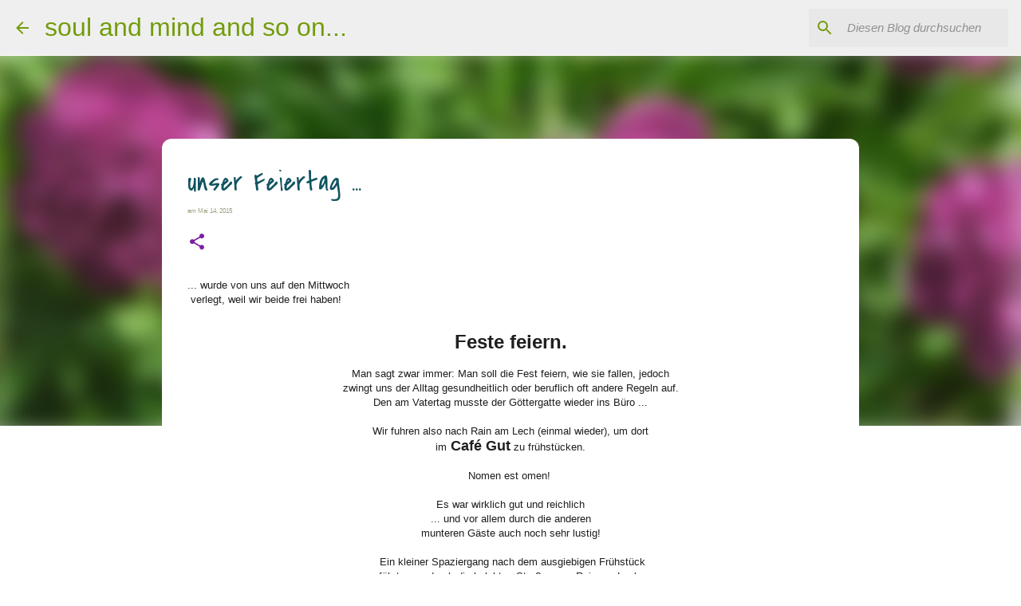

--- FILE ---
content_type: text/html; charset=UTF-8
request_url: https://happy-hour-with-picts.blogspot.com/2015/05/unser-feiertag.html?showComment=1431697193452
body_size: 44625
content:
<!DOCTYPE html>
<html dir='ltr' lang='de'>
<head>
<meta content='width=device-width, initial-scale=1' name='viewport'/>
<title>unser Feiertag ...</title>
<meta content='text/html; charset=UTF-8' http-equiv='Content-Type'/>
<!-- Chrome, Firefox OS and Opera -->
<meta content='#ffffff' name='theme-color'/>
<!-- Windows Phone -->
<meta content='#ffffff' name='msapplication-navbutton-color'/>
<meta content='blogger' name='generator'/>
<link href='https://happy-hour-with-picts.blogspot.com/favicon.ico' rel='icon' type='image/x-icon'/>
<link href='https://happy-hour-with-picts.blogspot.com/2015/05/unser-feiertag.html' rel='canonical'/>
<link rel="alternate" type="application/atom+xml" title="soul and mind and so on... - Atom" href="https://happy-hour-with-picts.blogspot.com/feeds/posts/default" />
<link rel="alternate" type="application/rss+xml" title="soul and mind and so on... - RSS" href="https://happy-hour-with-picts.blogspot.com/feeds/posts/default?alt=rss" />
<link rel="service.post" type="application/atom+xml" title="soul and mind and so on... - Atom" href="https://www.blogger.com/feeds/7509816825676712047/posts/default" />

<link rel="alternate" type="application/atom+xml" title="soul and mind and so on... - Atom" href="https://happy-hour-with-picts.blogspot.com/feeds/2030442017608728230/comments/default" />
<!--Can't find substitution for tag [blog.ieCssRetrofitLinks]-->
<link href='https://blogger.googleusercontent.com/img/b/R29vZ2xl/AVvXsEheJkPC-5iF07dU1DnUBy6N1k53aa6piODwUC-TLBOyoTllJlavJqGpjOIr3Cg-N0Pq9xuBCqiuiSUnSunbuK-Yq2mYLGPSxL58opGuLbYVFx5yokrG9gUizhqeWjR3odxAM6hUOApuM-zb/s400/15-05-2015-----z---1a1.jpg' rel='image_src'/>
<meta content='https://happy-hour-with-picts.blogspot.com/2015/05/unser-feiertag.html' property='og:url'/>
<meta content='unser Feiertag ...' property='og:title'/>
<meta content='Munich, Bavaria, Art, Culture, Literature, Language, Communication, Photografy, Nature' property='og:description'/>
<meta content='https://blogger.googleusercontent.com/img/b/R29vZ2xl/AVvXsEheJkPC-5iF07dU1DnUBy6N1k53aa6piODwUC-TLBOyoTllJlavJqGpjOIr3Cg-N0Pq9xuBCqiuiSUnSunbuK-Yq2mYLGPSxL58opGuLbYVFx5yokrG9gUizhqeWjR3odxAM6hUOApuM-zb/w1200-h630-p-k-no-nu/15-05-2015-----z---1a1.jpg' property='og:image'/>
<style type='text/css'>@font-face{font-family:'Covered By Your Grace';font-style:normal;font-weight:400;font-display:swap;src:url(//fonts.gstatic.com/s/coveredbyyourgrace/v17/QGYwz-AZahWOJJI9kykWW9mD6opopoqXSOSEHwgsiaXVIxnL.woff2)format('woff2');unicode-range:U+0100-02BA,U+02BD-02C5,U+02C7-02CC,U+02CE-02D7,U+02DD-02FF,U+0304,U+0308,U+0329,U+1D00-1DBF,U+1E00-1E9F,U+1EF2-1EFF,U+2020,U+20A0-20AB,U+20AD-20C0,U+2113,U+2C60-2C7F,U+A720-A7FF;}@font-face{font-family:'Covered By Your Grace';font-style:normal;font-weight:400;font-display:swap;src:url(//fonts.gstatic.com/s/coveredbyyourgrace/v17/QGYwz-AZahWOJJI9kykWW9mD6opopoqXSOSEEQgsiaXVIw.woff2)format('woff2');unicode-range:U+0000-00FF,U+0131,U+0152-0153,U+02BB-02BC,U+02C6,U+02DA,U+02DC,U+0304,U+0308,U+0329,U+2000-206F,U+20AC,U+2122,U+2191,U+2193,U+2212,U+2215,U+FEFF,U+FFFD;}@font-face{font-family:'Montserrat';font-style:normal;font-weight:400;font-display:swap;src:url(//fonts.gstatic.com/s/montserrat/v31/JTUSjIg1_i6t8kCHKm459WRhyyTh89ZNpQ.woff2)format('woff2');unicode-range:U+0460-052F,U+1C80-1C8A,U+20B4,U+2DE0-2DFF,U+A640-A69F,U+FE2E-FE2F;}@font-face{font-family:'Montserrat';font-style:normal;font-weight:400;font-display:swap;src:url(//fonts.gstatic.com/s/montserrat/v31/JTUSjIg1_i6t8kCHKm459W1hyyTh89ZNpQ.woff2)format('woff2');unicode-range:U+0301,U+0400-045F,U+0490-0491,U+04B0-04B1,U+2116;}@font-face{font-family:'Montserrat';font-style:normal;font-weight:400;font-display:swap;src:url(//fonts.gstatic.com/s/montserrat/v31/JTUSjIg1_i6t8kCHKm459WZhyyTh89ZNpQ.woff2)format('woff2');unicode-range:U+0102-0103,U+0110-0111,U+0128-0129,U+0168-0169,U+01A0-01A1,U+01AF-01B0,U+0300-0301,U+0303-0304,U+0308-0309,U+0323,U+0329,U+1EA0-1EF9,U+20AB;}@font-face{font-family:'Montserrat';font-style:normal;font-weight:400;font-display:swap;src:url(//fonts.gstatic.com/s/montserrat/v31/JTUSjIg1_i6t8kCHKm459WdhyyTh89ZNpQ.woff2)format('woff2');unicode-range:U+0100-02BA,U+02BD-02C5,U+02C7-02CC,U+02CE-02D7,U+02DD-02FF,U+0304,U+0308,U+0329,U+1D00-1DBF,U+1E00-1E9F,U+1EF2-1EFF,U+2020,U+20A0-20AB,U+20AD-20C0,U+2113,U+2C60-2C7F,U+A720-A7FF;}@font-face{font-family:'Montserrat';font-style:normal;font-weight:400;font-display:swap;src:url(//fonts.gstatic.com/s/montserrat/v31/JTUSjIg1_i6t8kCHKm459WlhyyTh89Y.woff2)format('woff2');unicode-range:U+0000-00FF,U+0131,U+0152-0153,U+02BB-02BC,U+02C6,U+02DA,U+02DC,U+0304,U+0308,U+0329,U+2000-206F,U+20AC,U+2122,U+2191,U+2193,U+2212,U+2215,U+FEFF,U+FFFD;}@font-face{font-family:'Montserrat';font-style:normal;font-weight:500;font-display:swap;src:url(//fonts.gstatic.com/s/montserrat/v31/JTUSjIg1_i6t8kCHKm459WRhyyTh89ZNpQ.woff2)format('woff2');unicode-range:U+0460-052F,U+1C80-1C8A,U+20B4,U+2DE0-2DFF,U+A640-A69F,U+FE2E-FE2F;}@font-face{font-family:'Montserrat';font-style:normal;font-weight:500;font-display:swap;src:url(//fonts.gstatic.com/s/montserrat/v31/JTUSjIg1_i6t8kCHKm459W1hyyTh89ZNpQ.woff2)format('woff2');unicode-range:U+0301,U+0400-045F,U+0490-0491,U+04B0-04B1,U+2116;}@font-face{font-family:'Montserrat';font-style:normal;font-weight:500;font-display:swap;src:url(//fonts.gstatic.com/s/montserrat/v31/JTUSjIg1_i6t8kCHKm459WZhyyTh89ZNpQ.woff2)format('woff2');unicode-range:U+0102-0103,U+0110-0111,U+0128-0129,U+0168-0169,U+01A0-01A1,U+01AF-01B0,U+0300-0301,U+0303-0304,U+0308-0309,U+0323,U+0329,U+1EA0-1EF9,U+20AB;}@font-face{font-family:'Montserrat';font-style:normal;font-weight:500;font-display:swap;src:url(//fonts.gstatic.com/s/montserrat/v31/JTUSjIg1_i6t8kCHKm459WdhyyTh89ZNpQ.woff2)format('woff2');unicode-range:U+0100-02BA,U+02BD-02C5,U+02C7-02CC,U+02CE-02D7,U+02DD-02FF,U+0304,U+0308,U+0329,U+1D00-1DBF,U+1E00-1E9F,U+1EF2-1EFF,U+2020,U+20A0-20AB,U+20AD-20C0,U+2113,U+2C60-2C7F,U+A720-A7FF;}@font-face{font-family:'Montserrat';font-style:normal;font-weight:500;font-display:swap;src:url(//fonts.gstatic.com/s/montserrat/v31/JTUSjIg1_i6t8kCHKm459WlhyyTh89Y.woff2)format('woff2');unicode-range:U+0000-00FF,U+0131,U+0152-0153,U+02BB-02BC,U+02C6,U+02DA,U+02DC,U+0304,U+0308,U+0329,U+2000-206F,U+20AC,U+2122,U+2191,U+2193,U+2212,U+2215,U+FEFF,U+FFFD;}</style>
<style id='page-skin-1' type='text/css'><!--
/*! normalize.css v8.0.0 | MIT License | github.com/necolas/normalize.css */html{line-height:1.15;-webkit-text-size-adjust:100%}body{margin:0}h1{font-size:2em;margin:.67em 0}hr{box-sizing:content-box;height:0;overflow:visible}pre{font-family:monospace,monospace;font-size:1em}a{background-color:transparent}abbr[title]{border-bottom:none;text-decoration:underline;text-decoration:underline dotted}b,strong{font-weight:bolder}code,kbd,samp{font-family:monospace,monospace;font-size:1em}small{font-size:80%}sub,sup{font-size:75%;line-height:0;position:relative;vertical-align:baseline}sub{bottom:-0.25em}sup{top:-0.5em}img{border-style:none}button,input,optgroup,select,textarea{font-family:inherit;font-size:100%;line-height:1.15;margin:0}button,input{overflow:visible}button,select{text-transform:none}button,[type="button"],[type="reset"],[type="submit"]{-webkit-appearance:button}button::-moz-focus-inner,[type="button"]::-moz-focus-inner,[type="reset"]::-moz-focus-inner,[type="submit"]::-moz-focus-inner{border-style:none;padding:0}button:-moz-focusring,[type="button"]:-moz-focusring,[type="reset"]:-moz-focusring,[type="submit"]:-moz-focusring{outline:1px dotted ButtonText}fieldset{padding:.35em .75em .625em}legend{box-sizing:border-box;color:inherit;display:table;max-width:100%;padding:0;white-space:normal}progress{vertical-align:baseline}textarea{overflow:auto}[type="checkbox"],[type="radio"]{box-sizing:border-box;padding:0}[type="number"]::-webkit-inner-spin-button,[type="number"]::-webkit-outer-spin-button{height:auto}[type="search"]{-webkit-appearance:textfield;outline-offset:-2px}[type="search"]::-webkit-search-decoration{-webkit-appearance:none}::-webkit-file-upload-button{-webkit-appearance:button;font:inherit}details{display:block}summary{display:list-item}template{display:none}[hidden]{display:none}
/*!************************************************
* Blogger Template Style
* Name: Emporio
**************************************************/
body{
word-wrap:break-word;
overflow-wrap:break-word;
word-break:break-word
}
.hidden{
display:none
}
.invisible{
visibility:hidden
}
.container:after,.float-container:after{
clear:both;
content:"";
display:table
}
.clearboth{
clear:both
}
#comments .comment .comment-actions,.subscribe-popup .FollowByEmail .follow-by-email-submit{
background:transparent;
border:0;
box-shadow:none;
color:#7B1FA2;
cursor:pointer;
font-size:14px;
font-weight:700;
outline:none;
text-decoration:none;
text-transform:uppercase;
width:auto
}
.dim-overlay{
height:100vh;
left:0;
position:fixed;
top:0;
width:100%
}
#sharing-dim-overlay{
background-color:transparent
}
input::-ms-clear{
display:none
}
.blogger-logo,.svg-icon-24.blogger-logo{
fill:#ff9800;
opacity:1
}
.skip-navigation{
background-color:#fff;
box-sizing:border-box;
color:#000;
display:block;
height:0;
left:0;
line-height:50px;
overflow:hidden;
padding-top:0;
position:fixed;
text-align:center;
top:0;
-webkit-transition:box-shadow .3s,height .3s,padding-top .3s;
transition:box-shadow .3s,height .3s,padding-top .3s;
width:100%;
z-index:900
}
.skip-navigation:focus{
box-shadow:0 4px 5px 0 rgba(0,0,0,.14),0 1px 10px 0 rgba(0,0,0,.12),0 2px 4px -1px rgba(0,0,0,.2);
height:50px
}
#main{
outline:none
}
.main-heading{
clip:rect(1px,1px,1px,1px);
border:0;
height:1px;
overflow:hidden;
padding:0;
position:absolute;
width:1px
}
.Attribution{
margin-top:1em;
text-align:center
}
.Attribution .blogger img,.Attribution .blogger svg{
vertical-align:bottom
}
.Attribution .blogger img{
margin-right:.5em
}
.Attribution div{
line-height:24px;
margin-top:.5em
}
.Attribution .copyright,.Attribution .image-attribution{
font-size:.7em;
margin-top:1.5em
}
.bg-photo{
background-attachment:scroll!important
}
body .CSS_LIGHTBOX{
z-index:900
}
.extendable .show-less,.extendable .show-more{
border-color:#7B1FA2;
color:#7B1FA2;
margin-top:8px
}
.extendable .show-less.hidden,.extendable .show-more.hidden,.inline-ad{
display:none
}
.inline-ad{
max-width:100%;
overflow:hidden
}
.adsbygoogle{
display:block
}
#cookieChoiceInfo{
bottom:0;
top:auto
}
iframe.b-hbp-video{
border:0
}
.post-body iframe{
max-width:100%
}
.post-body a[imageanchor="1"]{
display:inline-block
}
.byline{
margin-right:1em
}
.byline:last-child{
margin-right:0
}
.link-copied-dialog{
max-width:520px;
outline:0
}
.link-copied-dialog .modal-dialog-buttons{
margin-top:8px
}
.link-copied-dialog .goog-buttonset-default{
background:transparent;
border:0
}
.link-copied-dialog .goog-buttonset-default:focus{
outline:0
}
.paging-control-container{
margin-bottom:16px
}
.paging-control-container .paging-control{
display:inline-block
}
.paging-control-container .comment-range-text:after,.paging-control-container .paging-control{
color:#7B1FA2
}
.paging-control-container .comment-range-text,.paging-control-container .paging-control{
margin-right:8px
}
.paging-control-container .comment-range-text:after,.paging-control-container .paging-control:after{
padding-left:8px;
content:"\b7";
cursor:default;
pointer-events:none
}
.paging-control-container .comment-range-text:last-child:after,.paging-control-container .paging-control:last-child:after{
content:none
}
.byline.reactions iframe{
height:20px
}
.b-notification{
background-color:#fff;
border-bottom:1px solid #000;
box-sizing:border-box;
color:#000;
padding:16px 32px;
text-align:center
}
.b-notification.visible{
-webkit-transition:margin-top .3s cubic-bezier(.4,0,.2,1);
transition:margin-top .3s cubic-bezier(.4,0,.2,1)
}
.b-notification.invisible{
position:absolute
}
.b-notification-close{
position:absolute;
right:8px;
top:8px
}
.no-posts-message{
line-height:40px;
text-align:center
}
@media screen and (max-width:745px){
body.item-view .post-body a[imageanchor="1"][style*="float: left;"],body.item-view .post-body a[imageanchor="1"][style*="float: right;"]{
clear:none!important;
float:none!important
}
body.item-view .post-body a[imageanchor="1"] img{
display:block;
height:auto;
margin:0 auto
}
body.item-view .post-body>.separator:first-child>a[imageanchor="1"]:first-child{
margin-top:20px
}
.post-body a[imageanchor]{
display:block
}
body.item-view .post-body a[imageanchor="1"]{
margin-left:0!important;
margin-right:0!important
}
body.item-view .post-body a[imageanchor="1"]+a[imageanchor="1"]{
margin-top:16px
}
}
.item-control{
display:none
}
#comments{
border-top:1px dashed rgba(0,0,0,.54);
margin-top:20px;
padding:20px
}
#comments .comment-thread ol{
padding-left:0;
margin:0;
padding-left:0
}
#comments .comment .comment-replybox-single,#comments .comment-thread .comment-replies{
margin-left:60px
}
#comments .comment-thread .thread-count{
display:none
}
#comments .comment{
list-style-type:none;
padding:0 0 30px;
position:relative
}
#comments .comment .comment{
padding-bottom:8px
}
.comment .avatar-image-container{
position:absolute
}
.comment .avatar-image-container img{
border-radius:50%
}
.avatar-image-container svg,.comment .avatar-image-container .avatar-icon{
fill:#7B1FA2;
border:1px solid #7B1FA2;
border-radius:50%;
box-sizing:border-box;
height:35px;
margin:0;
padding:7px;
width:35px
}
.comment .comment-block{
margin-left:60px;
margin-top:10px;
padding-bottom:0
}
#comments .comment-author-header-wrapper{
margin-left:40px
}
#comments .comment .thread-expanded .comment-block{
padding-bottom:20px
}
#comments .comment .comment-header .user,#comments .comment .comment-header .user a{
color:#115361;
font-style:normal;
font-weight:700
}
#comments .comment .comment-actions{
bottom:0;
margin-bottom:15px;
position:absolute
}
#comments .comment .comment-actions>*{
margin-right:8px
}
#comments .comment .comment-header .datetime{
margin-left:8px;
bottom:0;
display:inline-block;
font-size:13px;
font-style:italic
}
#comments .comment .comment-footer .comment-timestamp a,#comments .comment .comment-header .datetime,#comments .comment .comment-header .datetime a{
color:rgba(17,83,97,.54)
}
#comments .comment .comment-content,.comment .comment-body{
margin-top:12px;
word-break:break-word
}
.comment-body{
margin-bottom:12px
}
#comments.embed[data-num-comments="0"]{
border:0;
margin-top:0;
padding-top:0
}
#comment-editor-src,#comments.embed[data-num-comments="0"] #comment-post-message,#comments.embed[data-num-comments="0"] div.comment-form>p,#comments.embed[data-num-comments="0"] p.comment-footer{
display:none
}
.comments .comments-content .loadmore.loaded{
max-height:0;
opacity:0;
overflow:hidden
}
.extendable .remaining-items{
height:0;
overflow:hidden;
-webkit-transition:height .3s cubic-bezier(.4,0,.2,1);
transition:height .3s cubic-bezier(.4,0,.2,1)
}
.extendable .remaining-items.expanded{
height:auto
}
.svg-icon-24,.svg-icon-24-button{
cursor:pointer;
height:24px;
min-width:24px;
width:24px
}
.touch-icon{
margin:-12px;
padding:12px
}
.touch-icon:active,.touch-icon:focus{
background-color:hsla(0,0%,60%,.4);
border-radius:50%
}
svg:not(:root).touch-icon{
overflow:visible
}
html[dir=rtl] .rtl-reversible-icon{
-webkit-transform:scaleX(-1);
transform:scaleX(-1)
}
.svg-icon-24-button,.touch-icon-button{
background:transparent;
border:0;
margin:0;
outline:none;
padding:0
}
.touch-icon-button .touch-icon:active,.touch-icon-button .touch-icon:focus{
background-color:transparent
}
.touch-icon-button:active .touch-icon,.touch-icon-button:focus .touch-icon{
background-color:hsla(0,0%,60%,.4);
border-radius:50%
}
.Profile .default-avatar-wrapper .avatar-icon{
fill:#115361;
border:1px solid #115361;
border-radius:50%;
box-sizing:border-box;
margin:0
}
.Profile .individual .default-avatar-wrapper .avatar-icon{
padding:25px
}
.Profile .individual .avatar-icon,.Profile .individual .profile-img{
height:90px;
width:90px
}
.Profile .team .default-avatar-wrapper .avatar-icon{
padding:8px
}
.Profile .team .avatar-icon,.Profile .team .default-avatar-wrapper,.Profile .team .profile-img{
height:40px;
width:40px
}
.snippet-container{
margin:0;
overflow:hidden;
position:relative
}
.snippet-fade{
right:0;
bottom:0;
box-sizing:border-box;
position:absolute;
width:96px
}
.snippet-fade:after{
content:"\2026";
float:right
}
.centered-top-container.sticky{
left:0;
position:fixed;
right:0;
top:0;
-webkit-transition-duration:.2s;
transition-duration:.2s;
-webkit-transition-property:opacity,-webkit-transform;
transition-property:opacity,-webkit-transform;
transition-property:transform,opacity;
transition-property:transform,opacity,-webkit-transform;
-webkit-transition-timing-function:cubic-bezier(.4,0,.2,1);
transition-timing-function:cubic-bezier(.4,0,.2,1);
width:auto;
z-index:8
}
.centered-top-placeholder{
display:none
}
.collapsed-header .centered-top-placeholder{
display:block
}
.centered-top-container .Header .replaced h1,.centered-top-placeholder .Header .replaced h1{
display:none
}
.centered-top-container.sticky .Header .replaced h1{
display:block
}
.centered-top-container.sticky .Header .header-widget{
background:none
}
.centered-top-container.sticky .Header .header-image-wrapper{
display:none
}
.centered-top-container img,.centered-top-placeholder img{
max-width:100%
}
.collapsible{
-webkit-transition:height .3s cubic-bezier(.4,0,.2,1);
transition:height .3s cubic-bezier(.4,0,.2,1)
}
.collapsible,.collapsible>summary{
display:block;
overflow:hidden
}
.collapsible>:not(summary){
display:none
}
.collapsible[open]>:not(summary){
display:block
}
.collapsible:focus,.collapsible>summary:focus{
outline:none
}
.collapsible>summary{
cursor:pointer;
display:block;
padding:0
}
.collapsible:focus>summary,.collapsible>summary:focus{
background-color:transparent
}
.collapsible>summary::-webkit-details-marker{
display:none
}
.collapsible-title{
-webkit-box-align:center;
align-items:center;
display:-webkit-box;
display:flex
}
.collapsible-title .title{
-webkit-box-flex:1;
-webkit-box-ordinal-group:1;
flex:1 1 auto;
order:0;
overflow:hidden;
text-overflow:ellipsis;
white-space:nowrap
}
.collapsible-title .chevron-down,.collapsible[open] .collapsible-title .chevron-up{
display:block
}
.collapsible-title .chevron-up,.collapsible[open] .collapsible-title .chevron-down{
display:none
}
.flat-button{
border-radius:2px;
font-weight:700;
margin:-8px;
padding:8px;
text-transform:uppercase
}
.flat-button,.flat-icon-button{
cursor:pointer;
display:inline-block
}
.flat-icon-button{
background:transparent;
border:0;
box-sizing:content-box;
line-height:0;
margin:-12px;
outline:none;
padding:12px
}
.flat-icon-button,.flat-icon-button .splash-wrapper{
border-radius:50%
}
.flat-icon-button .splash.animate{
-webkit-animation-duration:.3s;
animation-duration:.3s
}
body#layout .bg-photo,body#layout .bg-photo-overlay{
display:none
}
body#layout .centered{
max-width:954px
}
body#layout .navigation{
display:none
}
body#layout .sidebar-container{
display:inline-block;
width:40%
}
body#layout .hamburger-menu,body#layout .search{
display:none
}
.overflowable-container{
max-height:48px;
overflow:hidden;
position:relative
}
.overflow-button{
cursor:pointer
}
#overflowable-dim-overlay{
background:transparent
}
.overflow-popup{
background-color:#ffffff;
box-shadow:0 2px 2px 0 rgba(0,0,0,.14),0 3px 1px -2px rgba(0,0,0,.2),0 1px 5px 0 rgba(0,0,0,.12);
left:0;
max-width:calc(100% - 32px);
position:absolute;
top:0;
visibility:hidden;
z-index:101
}
.overflow-popup ul{
list-style:none
}
.overflow-popup .tabs li,.overflow-popup li{
display:block;
height:auto
}
.overflow-popup .tabs li{
padding-left:0;
padding-right:0
}
.overflow-button.hidden,.overflow-popup .tabs li.hidden,.overflow-popup li.hidden,.widget.Sharing .sharing-button{
display:none
}
.widget.Sharing .sharing-buttons li{
padding:0
}
.widget.Sharing .sharing-buttons li span{
display:none
}
.post-share-buttons{
position:relative
}
.sharing-open.touch-icon-button:active .touch-icon,.sharing-open.touch-icon-button:focus .touch-icon{
background-color:transparent
}
.share-buttons{
background-color:#ffffff;
border-radius:2px;
box-shadow:0 2px 2px 0 rgba(0,0,0,.14),0 3px 1px -2px rgba(0,0,0,.2),0 1px 5px 0 rgba(0,0,0,.12);
color:#000000;
list-style:none;
margin:0;
min-width:200px;
padding:8px 0;
position:absolute;
top:-11px;
z-index:101
}
.share-buttons.hidden{
display:none
}
.sharing-button{
background:transparent;
border:0;
cursor:pointer;
margin:0;
outline:none;
padding:0
}
.share-buttons li{
height:48px;
margin:0
}
.share-buttons li:last-child{
margin-bottom:0
}
.share-buttons li .sharing-platform-button{
box-sizing:border-box;
cursor:pointer;
display:block;
height:100%;
margin-bottom:0;
padding:0 16px;
position:relative;
width:100%
}
.share-buttons li .sharing-platform-button:focus,.share-buttons li .sharing-platform-button:hover{
background-color:hsla(0,0%,50%,.1);
outline:none
}
.share-buttons li svg[class*=" sharing-"],.share-buttons li svg[class^=sharing-]{
position:absolute;
top:10px
}
.share-buttons li span.sharing-platform-button{
position:relative;
top:0
}
.share-buttons li .platform-sharing-text{
margin-left:56px;
display:block;
font-size:16px;
line-height:48px;
white-space:nowrap
}
.sidebar-container{
-webkit-overflow-scrolling:touch;
background-color:#f2f2f2;
max-width:280px;
overflow-y:auto;
-webkit-transition-duration:.3s;
transition-duration:.3s;
-webkit-transition-property:-webkit-transform;
transition-property:-webkit-transform;
transition-property:transform;
transition-property:transform,-webkit-transform;
-webkit-transition-timing-function:cubic-bezier(0,0,.2,1);
transition-timing-function:cubic-bezier(0,0,.2,1);
width:280px;
z-index:101
}
.sidebar-container .navigation{
line-height:0;
padding:16px
}
.sidebar-container .sidebar-back{
cursor:pointer
}
.sidebar-container .widget{
background:none;
margin:0 16px;
padding:16px 0
}
.sidebar-container .widget .title{
color:#115361;
margin:0
}
.sidebar-container .widget ul{
list-style:none;
margin:0;
padding:0
}
.sidebar-container .widget ul ul{
margin-left:1em
}
.sidebar-container .widget li{
font-size:16px;
line-height:normal
}
.sidebar-container .widget+.widget{
border-top:1px solid rgba(0, 0, 0, 0.12)
}
.BlogArchive li{
margin:16px 0
}
.BlogArchive li:last-child{
margin-bottom:0
}
.Label li a{
display:inline-block
}
.BlogArchive .post-count,.Label .label-count{
margin-left:.25em;
float:right
}
.BlogArchive .post-count:before,.Label .label-count:before{
content:"("
}
.BlogArchive .post-count:after,.Label .label-count:after{
content:")"
}
.widget.Translate .skiptranslate>div{
display:block!important
}
.widget.Profile .profile-link{
display:-webkit-box;
display:flex
}
.widget.Profile .team-member .default-avatar-wrapper,.widget.Profile .team-member .profile-img{
-webkit-box-flex:0;
margin-right:1em;
flex:0 0 auto
}
.widget.Profile .individual .profile-link{
-webkit-box-orient:vertical;
-webkit-box-direction:normal;
flex-direction:column
}
.widget.Profile .team .profile-link .profile-name{
-webkit-box-flex:1;
align-self:center;
display:block;
flex:1 1 auto
}
.dim-overlay{
background-color:rgba(0,0,0,.54)
}
body.sidebar-visible{
overflow-y:hidden
}
@media screen and (max-width:680px){
.sidebar-container{
bottom:0;
left:auto;
position:fixed;
right:0;
top:0
}
.sidebar-container.sidebar-invisible{
-webkit-transform:translateX(100%);
transform:translateX(100%);
-webkit-transition-timing-function:cubic-bezier(.4,0,.6,1);
transition-timing-function:cubic-bezier(.4,0,.6,1)
}
}
.dialog{
background:#ffffff;
box-shadow:0 2px 2px 0 rgba(0,0,0,.14),0 3px 1px -2px rgba(0,0,0,.2),0 1px 5px 0 rgba(0,0,0,.12);
box-sizing:border-box;
color:#1f1f1f;
padding:30px;
position:fixed;
text-align:center;
width:calc(100% - 24px);
z-index:101
}
.dialog input[type=email],.dialog input[type=text]{
background-color:transparent;
border:0;
border-bottom:1px solid rgba(0,0,0,.12);
color:#1f1f1f;
display:block;
font-family:Montserrat;
font-size:16px;
line-height:24px;
margin:auto;
outline:none;
padding-bottom:7px;
text-align:center;
width:100%
}
.dialog input[type=email]::-webkit-input-placeholder,.dialog input[type=text]::-webkit-input-placeholder{
color:rgba(31,31,31,.5)
}
.dialog input[type=email]::-moz-placeholder,.dialog input[type=text]::-moz-placeholder{
color:rgba(31,31,31,.5)
}
.dialog input[type=email]:-ms-input-placeholder,.dialog input[type=text]:-ms-input-placeholder{
color:rgba(31,31,31,.5)
}
.dialog input[type=email]::-ms-input-placeholder,.dialog input[type=text]::-ms-input-placeholder{
color:rgba(31,31,31,.5)
}
.dialog input[type=email]::placeholder,.dialog input[type=text]::placeholder{
color:rgba(31,31,31,.5)
}
.dialog input[type=email]:focus,.dialog input[type=text]:focus{
border-bottom:2px solid #7B1FA2;
padding-bottom:6px
}
.dialog input.no-cursor{
color:transparent;
text-shadow:0 0 0 #1f1f1f
}
.dialog input.no-cursor:focus{
outline:none
}
.dialog input[type=submit]{
font-family:Montserrat
}
.dialog .goog-buttonset-default{
color:#7B1FA2
}
.loading-spinner-large{
-webkit-animation:mspin-rotate 1568.63ms linear infinite;
animation:mspin-rotate 1568.63ms linear infinite;
height:48px;
overflow:hidden;
position:absolute;
width:48px;
z-index:200
}
.loading-spinner-large>div{
-webkit-animation:mspin-revrot 5332ms steps(4) infinite;
animation:mspin-revrot 5332ms steps(4) infinite
}
.loading-spinner-large>div>div{
-webkit-animation:mspin-singlecolor-large-film 1333ms steps(81) infinite;
animation:mspin-singlecolor-large-film 1333ms steps(81) infinite;
background-size:100%;
height:48px;
width:3888px
}
.mspin-black-large>div>div,.mspin-grey_54-large>div>div{
background-image:url(https://www.blogblog.com/indie/mspin_black_large.svg)
}
.mspin-white-large>div>div{
background-image:url(https://www.blogblog.com/indie/mspin_white_large.svg)
}
.mspin-grey_54-large{
opacity:.54
}
@-webkit-keyframes mspin-singlecolor-large-film{
0%{
-webkit-transform:translateX(0);
transform:translateX(0)
}
to{
-webkit-transform:translateX(-3888px);
transform:translateX(-3888px)
}
}
@keyframes mspin-singlecolor-large-film{
0%{
-webkit-transform:translateX(0);
transform:translateX(0)
}
to{
-webkit-transform:translateX(-3888px);
transform:translateX(-3888px)
}
}
@-webkit-keyframes mspin-rotate{
0%{
-webkit-transform:rotate(0deg);
transform:rotate(0deg)
}
to{
-webkit-transform:rotate(1turn);
transform:rotate(1turn)
}
}
@keyframes mspin-rotate{
0%{
-webkit-transform:rotate(0deg);
transform:rotate(0deg)
}
to{
-webkit-transform:rotate(1turn);
transform:rotate(1turn)
}
}
@-webkit-keyframes mspin-revrot{
0%{
-webkit-transform:rotate(0deg);
transform:rotate(0deg)
}
to{
-webkit-transform:rotate(-1turn);
transform:rotate(-1turn)
}
}
@keyframes mspin-revrot{
0%{
-webkit-transform:rotate(0deg);
transform:rotate(0deg)
}
to{
-webkit-transform:rotate(-1turn);
transform:rotate(-1turn)
}
}
.subscribe-popup{
max-width:364px
}
.subscribe-popup h3{
color:#115361;
font-size:1.8em;
margin-top:0
}
.subscribe-popup .FollowByEmail h3{
display:none
}
.subscribe-popup .FollowByEmail .follow-by-email-submit{
color:#7B1FA2;
display:inline-block;
margin:24px auto 0;
white-space:normal;
width:auto
}
.subscribe-popup .FollowByEmail .follow-by-email-submit:disabled{
cursor:default;
opacity:.3
}
@media (max-width:800px){
.blog-name div.widget.Subscribe{
margin-bottom:16px
}
body.item-view .blog-name div.widget.Subscribe{
margin:8px auto 16px;
width:100%
}
}
.sidebar-container .svg-icon-24{
fill:#115361
}
.centered-top .svg-icon-24{
fill:#729c0b
}
.centered-bottom .svg-icon-24.touch-icon,.centered-bottom a .svg-icon-24,.centered-bottom button .svg-icon-24{
fill:#7B1FA2
}
.post-wrapper .svg-icon-24.touch-icon,.post-wrapper a .svg-icon-24,.post-wrapper button .svg-icon-24{
fill:#7B1FA2
}
.centered-bottom .share-buttons .svg-icon-24,.share-buttons .svg-icon-24{
fill:#729c0b
}
.svg-icon-24.hamburger-menu{
fill:#7B1FA2
}
body#layout .page_body{
padding:0;
position:relative;
top:0
}
body#layout .page{
display:inline-block;
left:inherit;
position:relative;
vertical-align:top;
width:540px
}
body{
background:#f7f7f7 none repeat scroll top left;
background-color:#ffffff;
background-size:cover;
font:normal normal 16px Montserrat;
margin:0;
min-height:100vh
}
body,h3,h3.title{
color:#000000
}
.post-wrapper .post-title,.post-wrapper .post-title a,.post-wrapper .post-title a:hover,.post-wrapper .post-title a:visited{
color:#115361
}
a{
color:#7B1FA2;
text-decoration:none
}
a:visited{
color:#7B1FA2
}
a:hover{
color:#7B1FA2
}
blockquote{
color:#729c0b;
font:italic bold 14px Arial, Tahoma, Helvetica, FreeSans, sans-serif;
font-size:x-large;
font-style:italic;
font-weight:300;
text-align:center
}
.dim-overlay{
z-index:100
}
.page{
-webkit-box-orient:vertical;
-webkit-box-direction:normal;
box-sizing:border-box;
display:-webkit-box;
display:flex;
flex-direction:column;
min-height:100vh;
padding-bottom:1em
}
.page>*{
-webkit-box-flex:0;
flex:0 0 auto
}
.page>#footer{
margin-top:auto
}
.bg-photo-container{
overflow:hidden
}
.bg-photo-container,.bg-photo-container .bg-photo{
height:464px;
width:100%
}
.bg-photo-container .bg-photo{
background-position:50%;
background-size:cover;
z-index:-1
}
.centered{
margin:0 auto;
position:relative;
width:1482px
}
.centered .main,.centered .main-container{
float:left
}
.centered .main{
padding-bottom:1em
}
.centered .centered-bottom:after{
clear:both;
content:"";
display:table
}
@media (min-width:1626px){
.page_body.has-vertical-ads .centered{
width:1625px
}
}
@media (min-width:1225px) and (max-width:1482px){
.centered{
width:1081px
}
}
@media (min-width:1225px) and (max-width:1625px){
.page_body.has-vertical-ads .centered{
width:1224px
}
}
@media (max-width:1224px){
.centered{
width:680px
}
}
@media (max-width:680px){
.centered{
max-width:600px;
width:100%
}
}
.feed-view .post-wrapper.hero,.main,.main-container,.post-filter-message,.top-nav .section{
width:1187px
}
@media (min-width:1225px) and (max-width:1482px){
.feed-view .post-wrapper.hero,.main,.main-container,.post-filter-message,.top-nav .section{
width:786px
}
}
@media (min-width:1225px) and (max-width:1625px){
.feed-view .page_body.has-vertical-ads .post-wrapper.hero,.page_body.has-vertical-ads .feed-view .post-wrapper.hero,.page_body.has-vertical-ads .main,.page_body.has-vertical-ads .main-container,.page_body.has-vertical-ads .post-filter-message,.page_body.has-vertical-ads .top-nav .section{
width:786px
}
}
@media (max-width:1224px){
.feed-view .post-wrapper.hero,.main,.main-container,.post-filter-message,.top-nav .section{
width:auto
}
}
.widget .title{
font-size:18px;
line-height:28px;
margin:18px 0
}
.extendable .show-less,.extendable .show-more{
color:#7B1FA2;
cursor:pointer;
font:normal 500 16px Montserrat;
margin:0 -16px;
padding:16px;
text-transform:uppercase
}
.widget.Profile{
font:normal normal 16px Montserrat
}
.sidebar-container .widget.Profile{
padding:16px
}
.widget.Profile h2{
display:none
}
.widget.Profile .title{
margin:16px 32px
}
.widget.Profile .profile-img{
border-radius:50%
}
.widget.Profile .individual{
display:-webkit-box;
display:flex
}
.widget.Profile .individual .profile-info{
margin-left:16px;
align-self:center
}
.widget.Profile .profile-datablock{
margin-bottom:.75em;
margin-top:0
}
.widget.Profile .profile-link{
background-image:none!important;
font-family:inherit;
max-width:100%;
overflow:hidden
}
.widget.Profile .individual .profile-link{
display:block;
margin:0 -10px;
padding:0 10px
}
.widget.Profile .individual .profile-data a.profile-link.g-profile,.widget.Profile .team a.profile-link.g-profile .profile-name{
color:#115361;
font:normal normal 16px Arial, Tahoma, Helvetica, FreeSans, sans-serif;
margin-bottom:.75em
}
.widget.Profile .individual .profile-data a.profile-link.g-profile{
line-height:1.25
}
.widget.Profile .individual>a:first-child{
flex-shrink:0
}
.widget.Profile dd{
margin:0
}
.widget.Profile ul{
list-style:none;
padding:0
}
.widget.Profile ul li{
margin:10px 0 30px
}
.widget.Profile .team .extendable,.widget.Profile .team .extendable .first-items,.widget.Profile .team .extendable .remaining-items{
margin:0;
max-width:100%;
padding:0
}
.widget.Profile .team-member .profile-name-container{
-webkit-box-flex:0;
flex:0 1 auto
}
.widget.Profile .team .extendable .show-less,.widget.Profile .team .extendable .show-more{
left:56px;
position:relative
}
#comments a,.post-wrapper a{
color:#7B1FA2
}
div.widget.Blog .blog-posts .post-outer{
border:0
}
div.widget.Blog .post-outer{
padding-bottom:0
}
.post .thumb{
float:left;
height:20%;
width:20%
}
.no-posts-message,.status-msg-body{
margin:10px 0
}
.blog-pager{
text-align:center
}
.post-title{
margin:0
}
.post-title,.post-title a{
font:normal normal 34px Covered By Your Grace
}
.post-body{
display:block;
font:normal normal 13px 'Trebuchet MS', Trebuchet, sans-serif;
line-height:18px;
margin:0
}
.post-body,.post-snippet{
color:#1f1f1f
}
.post-snippet{
font:normal normal 12px Arial, Tahoma, Helvetica, FreeSans, sans-serif;
line-height:16px;
margin:8px 0;
max-height:48px
}
.post-snippet .snippet-fade{
background:-webkit-linear-gradient(left,#ffffff 0,#ffffff 20%,rgba(255, 255, 255, 0) 100%);
background:linear-gradient(to left,#ffffff 0,#ffffff 20%,rgba(255, 255, 255, 0) 100%);
bottom:0;
color:#1f1f1f;
position:absolute
}
.post-body img{
height:inherit;
max-width:100%
}
.byline,.byline.post-author a,.byline.post-timestamp a{
color:#9ba583;
font:normal normal 8px Arial, Tahoma, Helvetica, FreeSans, sans-serif
}
.byline.post-author{
text-transform:lowercase
}
.byline.post-author a{
text-transform:none
}
.item-byline .byline,.post-header .byline{
margin-right:0
}
.post-share-buttons .share-buttons{
background:#ffffff;
color:#000000;
font:normal normal 14px Arial, Tahoma, Helvetica, FreeSans, sans-serif
}
.tr-caption{
color:#424242;
font:italic bold 12px Arial, Tahoma, Helvetica, FreeSans, sans-serif;
font-size:1.1em;
font-style:italic
}
.post-filter-message{
background-color:#7B1FA2;
box-sizing:border-box;
color:#7b1fa2;
display:-webkit-box;
display:flex;
font:normal normal 16px 'Trebuchet MS', Trebuchet, sans-serif;
margin-bottom:16px;
margin-top:32px;
padding:12px 16px
}
.post-filter-message>div:first-child{
-webkit-box-flex:1;
flex:1 0 auto
}
.post-filter-message a{
padding-left:30px;
color:#7B1FA2;
color:#7b1fa2;
cursor:pointer;
font:normal 500 16px Montserrat;
text-transform:uppercase;
white-space:nowrap
}
.post-filter-message .search-label,.post-filter-message .search-query{
font-style:italic;
quotes:"\201c" "\201d" "\2018" "\2019"
}
.post-filter-message .search-label:before,.post-filter-message .search-query:before{
content:open-quote
}
.post-filter-message .search-label:after,.post-filter-message .search-query:after{
content:close-quote
}
#blog-pager{
margin-bottom:1em;
margin-top:2em
}
#blog-pager a{
color:#7B1FA2;
cursor:pointer;
font:normal 500 16px Montserrat;
text-transform:uppercase
}
.Label{
overflow-x:hidden
}
.Label ul{
list-style:none;
padding:0
}
.Label li{
display:inline-block;
max-width:100%;
overflow:hidden;
text-overflow:ellipsis;
white-space:nowrap
}
.Label .first-ten{
margin-top:16px
}
.Label .show-all{
border-color:#7B1FA2;
color:#7B1FA2;
cursor:pointer;
font-style:normal;
margin-top:8px;
text-transform:uppercase
}
.Label .show-all,.Label .show-all.hidden{
display:inline-block
}
.Label li a,.Label span.label-size,.byline.post-labels a{
background-color:rgba(114,156,11,.1);
border-radius:2px;
color:#729c0b;
cursor:pointer;
display:inline-block;
font:normal normal 11px 'Trebuchet MS', Trebuchet, sans-serif;
line-height:1.5;
margin:4px 4px 4px 0;
padding:4px 8px;
text-transform:uppercase;
vertical-align:middle
}
body.item-view .byline.post-labels a{
background-color:rgba(123,31,162,.1);
color:#7B1FA2
}
.FeaturedPost .item-thumbnail img{
max-width:100%
}
.sidebar-container .FeaturedPost .post-title a{
color:#729c0b;
font:italic normal 42px Covered By Your Grace
}
body.item-view .PopularPosts{
display:inline-block;
overflow-y:auto;
vertical-align:top;
width:280px
}
.PopularPosts h3.title{
font:normal normal 16px Arial, Tahoma, Helvetica, FreeSans, sans-serif
}
.PopularPosts .post-title{
margin:0 0 16px
}
.PopularPosts .post-title a{
color:#729c0b;
font:italic normal 42px Covered By Your Grace;
line-height:24px
}
.PopularPosts .item-thumbnail{
clear:both;
height:152px;
overflow-y:hidden;
width:100%
}
.PopularPosts .item-thumbnail img{
padding:0;
width:100%
}
.PopularPosts .popular-posts-snippet{
color:#535353;
font:italic bold 14px Arial, Tahoma, Helvetica, FreeSans, sans-serif;
line-height:24px;
max-height:calc(24px * 4);
overflow:hidden
}
.PopularPosts .popular-posts-snippet .snippet-fade{
color:#535353
}
.PopularPosts .post{
margin:30px 0;
position:relative
}
.PopularPosts .post+.post{
padding-top:1em
}
.popular-posts-snippet .snippet-fade{
right:0;
background:-webkit-linear-gradient(left,#f2f2f2 0,#f2f2f2 20%,rgba(242, 242, 242, 0) 100%);
background:linear-gradient(to left,#f2f2f2 0,#f2f2f2 20%,rgba(242, 242, 242, 0) 100%);
height:24px;
line-height:24px;
position:absolute;
top:calc(24px * 3);
width:96px
}
.Attribution{
color:#000000
}
.Attribution a,.Attribution a:hover,.Attribution a:visited{
color:#729c0b
}
.Attribution svg{
fill:#757575
}
.inline-ad{
margin-bottom:16px
}
.item-view .inline-ad{
display:block
}
.vertical-ad-container{
margin-left:15px;
float:left;
min-height:1px;
width:128px
}
.item-view .vertical-ad-container{
margin-top:30px
}
.inline-ad-placeholder,.vertical-ad-placeholder{
background:#ffffff;
border:1px solid #000;
opacity:.9;
text-align:center;
vertical-align:middle
}
.inline-ad-placeholder span,.vertical-ad-placeholder span{
color:#115361;
display:block;
font-weight:700;
margin-top:290px;
text-transform:uppercase
}
.vertical-ad-placeholder{
height:600px
}
.vertical-ad-placeholder span{
margin-top:290px;
padding:0 40px
}
.inline-ad-placeholder{
height:90px
}
.inline-ad-placeholder span{
margin-top:35px
}
.centered-top-container.sticky,.sticky .centered-top{
background-color:#efefef
}
.centered-top{
-webkit-box-align:start;
align-items:flex-start;
display:-webkit-box;
display:flex;
flex-wrap:wrap;
margin:0 auto;
max-width:1482px;
padding-top:40px
}
.page_body.has-vertical-ads .centered-top{
max-width:1625px
}
.centered-top .blog-name,.centered-top .hamburger-section,.centered-top .search{
margin-left:16px
}
.centered-top .return_link{
-webkit-box-flex:0;
-webkit-box-ordinal-group:1;
flex:0 0 auto;
height:24px;
order:0;
width:24px
}
.centered-top .blog-name{
-webkit-box-flex:1;
-webkit-box-ordinal-group:2;
flex:1 1 0;
order:1
}
.centered-top .search{
-webkit-box-flex:0;
-webkit-box-ordinal-group:3;
flex:0 0 auto;
order:2
}
.centered-top .hamburger-section{
-webkit-box-flex:0;
-webkit-box-ordinal-group:4;
display:none;
flex:0 0 auto;
order:3
}
.centered-top .subscribe-section-container{
-webkit-box-flex:1;
-webkit-box-ordinal-group:5;
flex:1 0 100%;
order:4
}
.centered-top .top-nav{
-webkit-box-flex:1;
-webkit-box-ordinal-group:6;
flex:1 0 100%;
margin-top:32px;
order:5
}
.sticky .centered-top{
-webkit-box-align:center;
align-items:center;
box-sizing:border-box;
flex-wrap:nowrap;
padding:0 16px
}
.sticky .centered-top .blog-name{
-webkit-box-flex:0;
flex:0 1 auto;
max-width:none;
min-width:0
}
.sticky .centered-top .subscribe-section-container{
border-left:1px solid #eed7c2;
-webkit-box-flex:1;
-webkit-box-ordinal-group:3;
flex:1 0 auto;
margin:0 16px;
order:2
}
.sticky .centered-top .search{
-webkit-box-flex:1;
-webkit-box-ordinal-group:4;
flex:1 0 auto;
order:3
}
.sticky .centered-top .hamburger-section{
-webkit-box-ordinal-group:5;
order:4
}
.sticky .centered-top .top-nav{
display:none
}
.search{
position:relative;
width:250px
}
.search,.search .search-expand,.search .section{
height:48px
}
.search .search-expand{
margin-left:auto;
background:transparent;
border:0;
display:none;
margin:0;
outline:none;
padding:0
}
.search .search-expand-text{
display:none
}
.search .search-expand .svg-icon-24,.search .search-submit-container .svg-icon-24{
fill:#729c0b;
-webkit-transition:fill .3s cubic-bezier(.4,0,.2,1);
transition:fill .3s cubic-bezier(.4,0,.2,1)
}
.search h3{
display:none
}
.search .section{
right:0;
box-sizing:border-box;
line-height:24px;
overflow-x:hidden;
position:absolute;
top:0;
-webkit-transition-duration:.3s;
transition-duration:.3s;
-webkit-transition-property:background-color,width;
transition-property:background-color,width;
-webkit-transition-timing-function:cubic-bezier(.4,0,.2,1);
transition-timing-function:cubic-bezier(.4,0,.2,1);
width:250px;
z-index:8
}
.search .section,.search.focused .section{
background-color:rgba(0, 0, 0, 0.03)
}
.search form{
display:-webkit-box;
display:flex
}
.search form .search-submit-container{
-webkit-box-align:center;
-webkit-box-flex:0;
-webkit-box-ordinal-group:1;
align-items:center;
display:-webkit-box;
display:flex;
flex:0 0 auto;
height:48px;
order:0
}
.search form .search-input{
-webkit-box-flex:1;
-webkit-box-ordinal-group:2;
flex:1 1 auto;
order:1
}
.search form .search-input input{
box-sizing:border-box;
height:48px;
width:100%
}
.search .search-submit-container input[type=submit]{
display:none
}
.search .search-submit-container .search-icon{
margin:0;
padding:12px 8px
}
.search .search-input input{
background:none;
border:0;
color:#729c0b;
font:normal normal 16px Impact, sans-serif;
outline:none;
padding:0 8px
}
.search .search-input input::-webkit-input-placeholder{
color:rgba(0, 0, 0, 0.38);
font:italic normal 15px Impact, sans-serif;
line-height:48px
}
.search .search-input input::-moz-placeholder{
color:rgba(0, 0, 0, 0.38);
font:italic normal 15px Impact, sans-serif;
line-height:48px
}
.search .search-input input:-ms-input-placeholder{
color:rgba(0, 0, 0, 0.38);
font:italic normal 15px Impact, sans-serif;
line-height:48px
}
.search .search-input input::-ms-input-placeholder{
color:rgba(0, 0, 0, 0.38);
font:italic normal 15px Impact, sans-serif;
line-height:48px
}
.search .search-input input::placeholder{
color:rgba(0, 0, 0, 0.38);
font:italic normal 15px Impact, sans-serif;
line-height:48px
}
.search .dim-overlay{
background-color:transparent
}
.centered-top .Header h1{
box-sizing:border-box;
color:#729c0b;
font:normal normal 70px Arial, Tahoma, Helvetica, FreeSans, sans-serif;
margin:0;
padding:0
}
.centered-top .Header h1 a,.centered-top .Header h1 a:hover,.centered-top .Header h1 a:visited{
color:inherit;
font-size:inherit
}
.centered-top .Header p{
color:#729c0b;
font:normal normal 16px Arial, Tahoma, Helvetica, FreeSans, sans-serif;
line-height:1.7;
margin:16px 0;
padding:0
}
.sticky .centered-top .Header h1{
color:#729c0b;
font-size:32px;
margin:16px 0;
overflow:hidden;
padding:0;
text-overflow:ellipsis;
white-space:nowrap
}
.sticky .centered-top .Header p{
display:none
}
.subscribe-section-container{
border-left:0;
margin:0
}
.subscribe-section-container .subscribe-button{
background:transparent;
border:0;
color:#7B1FA2;
cursor:pointer;
display:inline-block;
font:normal normal 16px 'Trebuchet MS', Trebuchet, sans-serif;
margin:0 auto;
outline:none;
padding:16px;
text-transform:uppercase;
white-space:nowrap
}
.top-nav .PageList h3{
margin-left:16px
}
.top-nav .PageList ul{
list-style:none;
margin:0;
padding:0
}
.top-nav .PageList ul li{
color:#7B1FA2;
cursor:pointer;
font:normal 500 16px Montserrat;
font:normal normal 16px 'Trebuchet MS', Trebuchet, sans-serif;
text-transform:uppercase
}
.top-nav .PageList ul li a{
background-color:#ffffff;
color:#7b1fa2;
display:block;
height:48px;
line-height:48px;
overflow:hidden;
padding:0 22px;
text-overflow:ellipsis;
vertical-align:middle
}
.top-nav .PageList ul li.selected a{
color:#000000
}
.top-nav .PageList ul li:first-child a{
padding-left:16px
}
.top-nav .PageList ul li:last-child a{
padding-right:16px
}
.top-nav .PageList .dim-overlay{
opacity:0
}
.top-nav .overflowable-contents li{
float:left;
max-width:100%
}
.top-nav .overflow-button{
-webkit-box-align:center;
-webkit-box-flex:0;
align-items:center;
display:-webkit-box;
display:flex;
flex:0 0 auto;
height:48px;
padding:0 16px;
position:relative;
-webkit-transition:opacity .3s cubic-bezier(.4,0,.2,1);
transition:opacity .3s cubic-bezier(.4,0,.2,1);
width:24px
}
.top-nav .overflow-button.hidden{
display:none
}
.top-nav .overflow-button svg{
margin-top:0
}
@media (max-width:1224px){
.search{
width:24px
}
.search .search-expand{
display:block;
position:relative;
z-index:8
}
.search .search-expand .search-expand-icon{
fill:transparent
}
.search .section{
background-color:rgba(0, 0, 0, 0);
width:32px;
z-index:7
}
.search.focused .section{
width:250px;
z-index:8
}
.search .search-submit-container .svg-icon-24{
fill:#729c0b
}
.search.focused .search-submit-container .svg-icon-24{
fill:#729c0b
}
.blog-name,.return_link,.subscribe-section-container{
opacity:1;
-webkit-transition:opacity .3s cubic-bezier(.4,0,.2,1);
transition:opacity .3s cubic-bezier(.4,0,.2,1)
}
.centered-top.search-focused .blog-name,.centered-top.search-focused .return_link,.centered-top.search-focused .subscribe-section-container{
opacity:0
}
body.search-view .centered-top.search-focused .blog-name .section,body.search-view .centered-top.search-focused .subscribe-section-container{
display:none
}
}
@media (max-width:745px){
.top-nav .section.no-items#page_list_top{
display:none
}
.centered-top{
padding-top:16px
}
.centered-top .header_container{
margin:0 auto;
max-width:600px
}
.centered-top .hamburger-section{
-webkit-box-align:center;
margin-right:24px;
align-items:center;
display:-webkit-box;
display:flex;
height:48px
}
.widget.Header h1{
font:normal normal 52px Arial, Tahoma, Helvetica, FreeSans, sans-serif;
padding:0
}
.top-nav .PageList{
max-width:100%;
overflow-x:auto
}
.centered-top-container.sticky .centered-top{
flex-wrap:wrap
}
.centered-top-container.sticky .blog-name{
-webkit-box-flex:1;
flex:1 1 0
}
.centered-top-container.sticky .search{
-webkit-box-flex:0;
flex:0 0 auto
}
.centered-top-container.sticky .hamburger-section,.centered-top-container.sticky .search{
margin-bottom:8px;
margin-top:8px
}
.centered-top-container.sticky .subscribe-section-container{
-webkit-box-flex:1;
-webkit-box-ordinal-group:6;
border:0;
flex:1 0 100%;
margin:-16px 0 0;
order:5
}
body.item-view .centered-top-container.sticky .subscribe-section-container{
margin-left:24px
}
.centered-top-container.sticky .subscribe-button{
margin-bottom:0;
padding:8px 16px 16px
}
.centered-top-container.sticky .widget.Header h1{
font-size:16px;
margin:0
}
}
body.sidebar-visible .page{
overflow-y:scroll
}
.sidebar-container{
margin-left:15px;
float:left
}
.sidebar-container a{
color:#729c0b;
font:normal normal 14px Arial, Tahoma, Helvetica, FreeSans, sans-serif
}
.sidebar-container .sidebar-back{
float:right
}
.sidebar-container .navigation{
display:none
}
.sidebar-container .widget{
margin:auto 0;
padding:24px
}
.sidebar-container .widget .title{
font:normal normal 16px Arial, Tahoma, Helvetica, FreeSans, sans-serif
}
@media (min-width:681px) and (max-width:1224px){
.error-view .sidebar-container{
display:none
}
}
@media (max-width:680px){
.sidebar-container{
margin-left:0;
max-width:none;
width:100%
}
.sidebar-container .navigation{
display:block;
padding:24px
}
.sidebar-container .navigation+.sidebar.section{
clear:both
}
.sidebar-container .widget{
padding-left:32px
}
.sidebar-container .widget.Profile{
padding-left:24px
}
}
.post-wrapper{
background-color:#ffffff;
position:relative
}
.feed-view .blog-posts{
margin-right:-15px;
width:calc(100% + 15px)
}
.feed-view .post-wrapper{
border-radius:12px;
float:left;
overflow:hidden;
-webkit-transition:box-shadow .3s cubic-bezier(.4,0,.2,1);
transition:box-shadow .3s cubic-bezier(.4,0,.2,1);
width:385px
}
.feed-view .post-wrapper:hover{
box-shadow:0 4px 5px 0 rgba(0,0,0,.14),0 1px 10px 0 rgba(0,0,0,.12),0 2px 4px -1px rgba(0,0,0,.2)
}
.feed-view .post-wrapper.hero{
background-position:50%;
background-size:cover;
position:relative
}
.feed-view .post-wrapper .post,.feed-view .post-wrapper .post .snippet-thumbnail{
background-color:#ffffff;
padding:24px 16px
}
.feed-view .post-wrapper .snippet-thumbnail{
-webkit-transition:opacity .3s cubic-bezier(.4,0,.2,1);
transition:opacity .3s cubic-bezier(.4,0,.2,1)
}
.feed-view .post-wrapper.has-labels.image .snippet-thumbnail-container{
background-color:rgba(0, 0, 0, 1)
}
.feed-view .post-wrapper.has-labels:hover .snippet-thumbnail{
opacity:.7
}
.feed-view .inline-ad,.feed-view .post-wrapper{
margin-right:15px;
margin-left:0;
margin-bottom:15px;
margin-top:0
}
.feed-view .post-wrapper.hero .post-title a{
font-size:28.333px;
line-height:34px
}
.feed-view .post-wrapper.not-hero .post-title a{
font-size:22.667px;
line-height:34px
}
.feed-view .post-wrapper .post-title a{
display:block;
margin:-296px -16px;
padding:296px 16px;
position:relative;
text-overflow:ellipsis;
z-index:2
}
.feed-view .post-wrapper .byline,.feed-view .post-wrapper .comment-link{
position:relative;
z-index:3
}
.feed-view .not-hero.post-wrapper.no-image .post-title-container{
position:relative;
top:-90px
}
.feed-view .post-wrapper .post-header{
padding:5px 0
}
.feed-view .byline{
line-height:8px
}
.feed-view .hero .byline{
line-height:10.4px
}
.feed-view .hero .byline,.feed-view .hero .byline.post-author a,.feed-view .hero .byline.post-timestamp a{
font-size:10px
}
.feed-view .post-comment-link{
float:left
}
.feed-view .post-share-buttons{
float:right
}
.feed-view .header-buttons-byline{
height:24px;
margin-top:16px
}
.feed-view .header-buttons-byline .byline{
height:24px
}
.feed-view .post-header-right-buttons .post-comment-link,.feed-view .post-header-right-buttons .post-jump-link{
display:block;
float:left;
margin-left:16px
}
.feed-view .post .num_comments{
display:inline-block;
font:normal normal 34px Covered By Your Grace;
font-size:17px;
margin:-14px 6px 0;
vertical-align:middle
}
.feed-view .post-wrapper .post-jump-link{
float:right
}
.feed-view .post-wrapper .post-footer{
margin-top:15px
}
.feed-view .post-wrapper .snippet-thumbnail,.feed-view .post-wrapper .snippet-thumbnail-container{
height:184px;
overflow-y:hidden
}
.feed-view .post-wrapper .snippet-thumbnail{
background-position:50%;
background-size:cover;
display:block;
width:100%
}
.feed-view .post-wrapper.hero .snippet-thumbnail,.feed-view .post-wrapper.hero .snippet-thumbnail-container{
height:272px;
overflow-y:hidden
}
@media (min-width:681px){
.feed-view .post-title a .snippet-container{
height:68px;
max-height:68px
}
.feed-view .post-title a .snippet-fade{
background:-webkit-linear-gradient(left,#ffffff 0,#ffffff 20%,rgba(255, 255, 255, 0) 100%);
background:linear-gradient(to left,#ffffff 0,#ffffff 20%,rgba(255, 255, 255, 0) 100%);
color:transparent;
height:34px;
width:96px
}
.feed-view .hero .post-title-container .post-title a .snippet-container{
height:34px;
max-height:34px
}
.feed-view .hero .post-title a .snippet-fade{
height:34px
}
.feed-view .post-header-left-buttons{
position:relative
}
.feed-view .post-header-left-buttons:hover .touch-icon{
opacity:1
}
.feed-view .hero.post-wrapper.no-image .post-authordate,.feed-view .hero.post-wrapper.no-image .post-title-container{
position:relative;
top:-150px
}
.feed-view .hero.post-wrapper.no-image .post-title-container{
text-align:center
}
.feed-view .hero.post-wrapper.no-image .post-authordate{
-webkit-box-pack:center;
justify-content:center
}
.feed-view .labels-outer-container{
margin:0 -4px;
opacity:0;
position:absolute;
top:20px;
-webkit-transition:opacity .2s;
transition:opacity .2s;
width:calc(100% - 2 * 16px)
}
.feed-view .post-wrapper.has-labels:hover .labels-outer-container{
opacity:1
}
.feed-view .labels-container{
max-height:calc(24.5px + 2 * 4px);
overflow:hidden
}
.feed-view .labels-container .labels-more,.feed-view .labels-container .overflow-button-container{
display:inline-block;
float:right
}
.feed-view .labels-items{
padding:0 4px
}
.feed-view .labels-container a{
display:inline-block;
max-width:calc(100% - 16px);
overflow-x:hidden;
text-overflow:ellipsis;
vertical-align:top;
white-space:nowrap
}
.feed-view .labels-more{
margin-left:8px;
min-width:24.5px;
padding:0;
width:24.5px
}
.feed-view .byline.post-labels{
margin:0
}
.feed-view .byline.post-labels a,.feed-view .labels-more a{
background-color:#ffffff;
box-shadow:0 0 2px 0 rgba(0,0,0,.18);
color:#7B1FA2;
opacity:.9
}
.feed-view .labels-more a{
border-radius:50%;
display:inline-block;
font:normal normal 11px 'Trebuchet MS', Trebuchet, sans-serif;
height:24.5px;
line-height:24.5px;
max-width:24.5px;
padding:0;
text-align:center;
width:24.5px
}
}
@media (max-width:1224px){
.feed-view .centered{
padding-right:0
}
.feed-view .centered .main-container{
float:none
}
.feed-view .blog-posts{
margin-right:0;
width:auto
}
.feed-view .post-wrapper{
float:none
}
.feed-view .post-wrapper.hero{
width:680px
}
.feed-view .page_body .centered div.widget.FeaturedPost,.feed-view div.widget.Blog{
width:385px
}
.post-filter-message,.top-nav{
margin-top:32px
}
.widget.Header h1{
font:normal normal 52px Arial, Tahoma, Helvetica, FreeSans, sans-serif
}
.post-filter-message{
display:block
}
.post-filter-message a{
display:block;
margin-top:8px;
padding-left:0
}
.feed-view .not-hero .post-title-container .post-title a .snippet-container{
height:auto
}
.feed-view .vertical-ad-container{
display:none
}
.feed-view .blog-posts .inline-ad{
display:block
}
}
@media (max-width:680px){
.feed-view .centered .main{
float:none;
width:100%
}
.feed-view .centered .centered-bottom,.feed-view .centered-bottom .hero.post-wrapper,.feed-view .centered-bottom .post-wrapper{
max-width:600px;
width:auto
}
.feed-view #header{
width:auto
}
.feed-view .page_body .centered div.widget.FeaturedPost,.feed-view div.widget.Blog{
top:50px;
width:100%;
z-index:6
}
.feed-view .main>.widget .title,.feed-view .post-filter-message{
margin-left:8px;
margin-right:8px
}
.feed-view .hero.post-wrapper{
background-color:#7B1FA2;
border-radius:0;
height:416px
}
.feed-view .hero.post-wrapper .post{
bottom:0;
box-sizing:border-box;
margin:16px;
position:absolute;
width:calc(100% - 32px)
}
.feed-view .hero.no-image.post-wrapper .post{
box-shadow:0 0 16px rgba(0,0,0,.2);
padding-top:120px;
top:0
}
.feed-view .hero.no-image.post-wrapper .post-footer{
bottom:16px;
position:absolute;
width:calc(100% - 32px)
}
.hero.post-wrapper h3{
white-space:normal
}
.feed-view .post-wrapper h3,.feed-view .post-wrapper:hover h3{
width:auto
}
.feed-view .hero.post-wrapper{
margin:0 0 15px
}
.feed-view .inline-ad,.feed-view .post-wrapper{
margin:0 8px 16px
}
.feed-view .post-labels{
display:none
}
.feed-view .post-wrapper .snippet-thumbnail{
background-size:cover;
display:block;
height:184px;
margin:0;
max-height:184px;
width:100%
}
.feed-view .post-wrapper.hero .snippet-thumbnail,.feed-view .post-wrapper.hero .snippet-thumbnail-container{
height:416px;
max-height:416px
}
.feed-view .header-author-byline{
display:none
}
.feed-view .hero .header-author-byline{
display:block
}
}
.item-view .page_body{
padding-top:70px
}
.item-view .centered,.item-view .centered .main,.item-view .centered .main-container,.item-view .page_body.has-vertical-ads .centered,.item-view .page_body.has-vertical-ads .centered .main,.item-view .page_body.has-vertical-ads .centered .main-container{
width:100%
}
.item-view .main-container{
margin-right:15px;
max-width:890px
}
.item-view .centered-bottom{
margin-left:auto;
margin-right:auto;
max-width:1185px;
padding-right:0;
padding-top:0;
width:100%
}
.item-view .page_body.has-vertical-ads .centered-bottom{
max-width:1328px;
width:100%
}
.item-view .bg-photo{
-webkit-filter:blur(12px);
filter:blur(12px);
-webkit-transform:scale(1.05);
transform:scale(1.05)
}
.item-view .bg-photo-container+.centered .centered-bottom{
margin-top:0
}
.item-view .bg-photo-container+.centered .centered-bottom .post-wrapper{
margin-top:-368px
}
.item-view .bg-photo-container+.centered-bottom{
margin-top:0
}
.item-view .inline-ad{
margin-bottom:0;
margin-top:30px;
padding-bottom:16px
}
.item-view .post-wrapper{
border-radius:12px 12px 0 0;
float:none;
height:auto;
margin:0;
padding:32px;
width:auto
}
.item-view .post-outer{
padding:8px
}
.item-view .comments{
border-radius:0 0 12px 12px;
color:#1f1f1f;
margin:0 8px 8px
}
.item-view .post-title{
font:normal normal 34px Covered By Your Grace
}
.item-view .post-header{
display:block;
width:auto
}
.item-view .post-share-buttons{
display:block;
margin-bottom:40px;
margin-top:20px
}
.item-view .post-footer{
display:block
}
.item-view .post-footer a{
color:#7B1FA2;
color:#7B1FA2;
cursor:pointer;
font:normal 500 16px Montserrat;
text-transform:uppercase
}
.item-view .post-footer-line{
border:0
}
.item-view .sidebar-container{
margin-left:0;
box-sizing:border-box;
margin-top:15px;
max-width:280px;
padding:0;
width:280px
}
.item-view .sidebar-container .widget{
padding:15px 0
}
@media (max-width:1328px){
.item-view .centered{
width:100%
}
.item-view .centered .centered-bottom{
margin-left:auto;
margin-right:auto;
padding-right:0;
padding-top:0;
width:100%
}
.item-view .centered .main-container{
float:none;
margin:0 auto
}
.item-view div.section.main div.widget.PopularPosts{
margin:0 2.5%;
position:relative;
top:0;
width:95%
}
.item-view .bg-photo-container+.centered .main{
margin-top:0
}
.item-view div.widget.Blog{
margin:auto;
width:100%
}
.item-view .post-share-buttons{
margin-bottom:32px
}
.item-view .sidebar-container{
float:none;
margin:0;
max-height:none;
max-width:none;
padding:0 15px;
position:static;
width:100%
}
.item-view .sidebar-container .section{
margin:15px auto;
max-width:480px
}
.item-view .sidebar-container .section .widget{
position:static;
width:100%
}
.item-view .vertical-ad-container{
display:none
}
.item-view .blog-posts .inline-ad{
display:block
}
}
@media (max-width:745px){
.item-view.has-subscribe .bg-photo-container,.item-view.has-subscribe .centered-bottom{
padding-top:88px
}
.item-view .bg-photo,.item-view .bg-photo-container{
height:296px;
width:auto
}
.item-view .bg-photo-container+.centered .centered-bottom .post-wrapper{
margin-top:-240px
}
.item-view .bg-photo-container+.centered .centered-bottom,.item-view .page_body.has-subscribe .bg-photo-container+.centered .centered-bottom{
margin-top:0
}
.item-view .post-outer{
background:#ffffff
}
.item-view .post-outer .post-wrapper{
padding:16px
}
.item-view .comments{
margin:0
}
}
#comments{
background:#ffffff;
border-top:1px solid rgba(0, 0, 0, 0.12);
margin-top:0;
padding:32px
}
#comments .comment-form .title,#comments h3.title{
clip:rect(1px,1px,1px,1px);
border:0;
height:1px;
overflow:hidden;
padding:0;
position:absolute;
width:1px
}
#comments .comment-form{
border-bottom:1px solid rgba(0, 0, 0, 0.12);
border-top:1px solid rgba(0, 0, 0, 0.12)
}
.item-view #comments .comment-form h4{
clip:rect(1px,1px,1px,1px);
border:0;
height:1px;
overflow:hidden;
padding:0;
position:absolute;
width:1px
}
#comment-holder .continue{
display:none
}

--></style>
<style id='template-skin-1' type='text/css'><!--
body#layout .hidden,
body#layout .invisible {
display: inherit;
}
body#layout .centered-bottom {
position: relative;
}
body#layout .section.featured-post,
body#layout .section.main,
body#layout .section.vertical-ad-container {
float: left;
width: 55%;
}
body#layout .sidebar-container {
display: inline-block;
width: 39%;
}
body#layout .centered-bottom:after {
clear: both;
content: "";
display: table;
}
body#layout .hamburger-menu,
body#layout .search {
display: none;
}
--></style>
<script async='async' src='https://www.gstatic.com/external_hosted/clipboardjs/clipboard.min.js'></script>
<link href='https://www.blogger.com/dyn-css/authorization.css?targetBlogID=7509816825676712047&amp;zx=4420a1e2-d778-4f10-abc2-d90a227f8ef1' media='none' onload='if(media!=&#39;all&#39;)media=&#39;all&#39;' rel='stylesheet'/><noscript><link href='https://www.blogger.com/dyn-css/authorization.css?targetBlogID=7509816825676712047&amp;zx=4420a1e2-d778-4f10-abc2-d90a227f8ef1' rel='stylesheet'/></noscript>
<meta name='google-adsense-platform-account' content='ca-host-pub-1556223355139109'/>
<meta name='google-adsense-platform-domain' content='blogspot.com'/>

<!-- data-ad-client=ca-pub-5155413233780834 -->

<link rel="stylesheet" href="https://fonts.googleapis.com/css2?display=swap&family=Architects+Daughter&family=Slabo+27px&family=Lobster&family=Yanone+Kaffeesatz&family=Shadows+Into+Light&family=Montserrat&family=Bebas+Neue&family=Fjalla+One&family=Pacifico&family=Anton&family=Dancing+Script&family=Indie+Flower&family=Barlow+Condensed&family=Exo+2&family=Satisfy&family=Abril+Fatface"></head>
<body class='item-view version-1-4-0 variant-vegeclub_light'>
<a class='skip-navigation' href='#main' tabindex='0'>
Direkt zum Hauptbereich
</a>
<div class='page'>
<div class='page_body'>
<style>
    .bg-photo {background-image:url(https\:\/\/blogger.googleusercontent.com\/img\/b\/R29vZ2xl\/AVvXsEheJkPC-5iF07dU1DnUBy6N1k53aa6piODwUC-TLBOyoTllJlavJqGpjOIr3Cg-N0Pq9xuBCqiuiSUnSunbuK-Yq2mYLGPSxL58opGuLbYVFx5yokrG9gUizhqeWjR3odxAM6hUOApuM-zb\/s400\/15-05-2015-----z---1a1.jpg);}
    
@media (max-width: 200px) { .bg-photo {background-image:url(https\:\/\/blogger.googleusercontent.com\/img\/b\/R29vZ2xl\/AVvXsEheJkPC-5iF07dU1DnUBy6N1k53aa6piODwUC-TLBOyoTllJlavJqGpjOIr3Cg-N0Pq9xuBCqiuiSUnSunbuK-Yq2mYLGPSxL58opGuLbYVFx5yokrG9gUizhqeWjR3odxAM6hUOApuM-zb\/w200\/15-05-2015-----z---1a1.jpg);}}
@media (max-width: 400px) and (min-width: 201px) { .bg-photo {background-image:url(https\:\/\/blogger.googleusercontent.com\/img\/b\/R29vZ2xl\/AVvXsEheJkPC-5iF07dU1DnUBy6N1k53aa6piODwUC-TLBOyoTllJlavJqGpjOIr3Cg-N0Pq9xuBCqiuiSUnSunbuK-Yq2mYLGPSxL58opGuLbYVFx5yokrG9gUizhqeWjR3odxAM6hUOApuM-zb\/w400\/15-05-2015-----z---1a1.jpg);}}
@media (max-width: 800px) and (min-width: 401px) { .bg-photo {background-image:url(https\:\/\/blogger.googleusercontent.com\/img\/b\/R29vZ2xl\/AVvXsEheJkPC-5iF07dU1DnUBy6N1k53aa6piODwUC-TLBOyoTllJlavJqGpjOIr3Cg-N0Pq9xuBCqiuiSUnSunbuK-Yq2mYLGPSxL58opGuLbYVFx5yokrG9gUizhqeWjR3odxAM6hUOApuM-zb\/w800\/15-05-2015-----z---1a1.jpg);}}
@media (max-width: 1200px) and (min-width: 801px) { .bg-photo {background-image:url(https\:\/\/blogger.googleusercontent.com\/img\/b\/R29vZ2xl\/AVvXsEheJkPC-5iF07dU1DnUBy6N1k53aa6piODwUC-TLBOyoTllJlavJqGpjOIr3Cg-N0Pq9xuBCqiuiSUnSunbuK-Yq2mYLGPSxL58opGuLbYVFx5yokrG9gUizhqeWjR3odxAM6hUOApuM-zb\/w1200\/15-05-2015-----z---1a1.jpg);}}
/* Last tag covers anything over one higher than the previous max-size cap. */
@media (min-width: 1201px) { .bg-photo {background-image:url(https\:\/\/blogger.googleusercontent.com\/img\/b\/R29vZ2xl\/AVvXsEheJkPC-5iF07dU1DnUBy6N1k53aa6piODwUC-TLBOyoTllJlavJqGpjOIr3Cg-N0Pq9xuBCqiuiSUnSunbuK-Yq2mYLGPSxL58opGuLbYVFx5yokrG9gUizhqeWjR3odxAM6hUOApuM-zb\/w1600\/15-05-2015-----z---1a1.jpg);}}
  </style>
<div class='bg-photo-container'>
<div class='bg-photo'></div>
</div>
<div class='centered'>
<header class='centered-top-container sticky' role='banner'>
<div class='centered-top'>
<a class='return_link' href='https://happy-hour-with-picts.blogspot.com/'>
<svg class='svg-icon-24 touch-icon back-button rtl-reversible-icon'>
<use xlink:href='/responsive/sprite_v1_6.css.svg#ic_arrow_back_black_24dp' xmlns:xlink='http://www.w3.org/1999/xlink'></use>
</svg>
</a>
<div class='blog-name'>
<div class='section' id='header' name='Header'><div class='widget Header' data-version='2' id='Header1'>
<div class='header-widget'>
<div>
<h1>
<a href='https://happy-hour-with-picts.blogspot.com/'>
soul and mind and so on...
</a>
</h1>
</div>
</div>
<style>
    .header-widget {background-image:url(https\:\/\/blogger.googleusercontent.com\/img\/b\/R29vZ2xl\/AVvXsEiyWglzuB-jkl7k23qeCMKW4TtTpU3a6dXvAIzpEeQeHg4VWmK-tnt0L2XSklDqFBb-ItEmVQb_QX0qaDgw0hWiRdzAuLrIpvwPQMzlAz7AI-rRjbp8qiQqUfoFhyX2tU6ZaOxu_DrfYq2t\/s624\/6E0F8922-304D-4D43-8404-5AEE78F99C1A.png);}
    
@media (max-width: 200px) { .header-widget {background-image:url(https\:\/\/blogger.googleusercontent.com\/img\/b\/R29vZ2xl\/AVvXsEiyWglzuB-jkl7k23qeCMKW4TtTpU3a6dXvAIzpEeQeHg4VWmK-tnt0L2XSklDqFBb-ItEmVQb_QX0qaDgw0hWiRdzAuLrIpvwPQMzlAz7AI-rRjbp8qiQqUfoFhyX2tU6ZaOxu_DrfYq2t\/w200\/6E0F8922-304D-4D43-8404-5AEE78F99C1A.png);}}
@media (max-width: 400px) and (min-width: 201px) { .header-widget {background-image:url(https\:\/\/blogger.googleusercontent.com\/img\/b\/R29vZ2xl\/AVvXsEiyWglzuB-jkl7k23qeCMKW4TtTpU3a6dXvAIzpEeQeHg4VWmK-tnt0L2XSklDqFBb-ItEmVQb_QX0qaDgw0hWiRdzAuLrIpvwPQMzlAz7AI-rRjbp8qiQqUfoFhyX2tU6ZaOxu_DrfYq2t\/w400\/6E0F8922-304D-4D43-8404-5AEE78F99C1A.png);}}
@media (max-width: 800px) and (min-width: 401px) { .header-widget {background-image:url(https\:\/\/blogger.googleusercontent.com\/img\/b\/R29vZ2xl\/AVvXsEiyWglzuB-jkl7k23qeCMKW4TtTpU3a6dXvAIzpEeQeHg4VWmK-tnt0L2XSklDqFBb-ItEmVQb_QX0qaDgw0hWiRdzAuLrIpvwPQMzlAz7AI-rRjbp8qiQqUfoFhyX2tU6ZaOxu_DrfYq2t\/w800\/6E0F8922-304D-4D43-8404-5AEE78F99C1A.png);}}
@media (max-width: 1200px) and (min-width: 801px) { .header-widget {background-image:url(https\:\/\/blogger.googleusercontent.com\/img\/b\/R29vZ2xl\/AVvXsEiyWglzuB-jkl7k23qeCMKW4TtTpU3a6dXvAIzpEeQeHg4VWmK-tnt0L2XSklDqFBb-ItEmVQb_QX0qaDgw0hWiRdzAuLrIpvwPQMzlAz7AI-rRjbp8qiQqUfoFhyX2tU6ZaOxu_DrfYq2t\/w1200\/6E0F8922-304D-4D43-8404-5AEE78F99C1A.png);}}
/* Last tag covers anything over one higher than the previous max-size cap. */
@media (min-width: 1201px) { .header-widget {background-image:url(https\:\/\/blogger.googleusercontent.com\/img\/b\/R29vZ2xl\/AVvXsEiyWglzuB-jkl7k23qeCMKW4TtTpU3a6dXvAIzpEeQeHg4VWmK-tnt0L2XSklDqFBb-ItEmVQb_QX0qaDgw0hWiRdzAuLrIpvwPQMzlAz7AI-rRjbp8qiQqUfoFhyX2tU6ZaOxu_DrfYq2t\/w1600\/6E0F8922-304D-4D43-8404-5AEE78F99C1A.png);}}
  </style>
<style type='text/css'>
        .header-widget {
          background-position: left;
          background-repeat: no-repeat;
          background-size: cover;
        }
      </style>
</div></div>
</div>
<div class='search'>
<button aria-label='Suchen' class='search-expand touch-icon-button'>
<div class='search-expand-text'>Suchen</div>
<svg class='svg-icon-24 touch-icon search-expand-icon'>
<use xlink:href='/responsive/sprite_v1_6.css.svg#ic_search_black_24dp' xmlns:xlink='http://www.w3.org/1999/xlink'></use>
</svg>
</button>
<div class='section' id='search_top' name='Search (Top)'><div class='widget BlogSearch' data-version='2' id='BlogSearch1'>
<h3 class='title'>
Dieses Blog durchsuchen
</h3>
<div class='widget-content' role='search'>
<form action='https://happy-hour-with-picts.blogspot.com/search' target='_top'>
<div class='search-input'>
<input aria-label='Diesen Blog durchsuchen' autocomplete='off' name='q' placeholder='Diesen Blog durchsuchen' value=''/>
</div>
<label class='search-submit-container'>
<input type='submit'/>
<svg class='svg-icon-24 touch-icon search-icon'>
<use xlink:href='/responsive/sprite_v1_6.css.svg#ic_search_black_24dp' xmlns:xlink='http://www.w3.org/1999/xlink'></use>
</svg>
</label>
</form>
</div>
</div></div>
</div>
</div>
</header>
<div class='centered-bottom'>
<main class='main-container' id='main' role='main' tabindex='-1'>
<div class='featured-post section' id='featured_post' name='Featured Post'>
</div>
<div class='main section' id='page_body' name='Seitentext'><div class='widget Blog' data-version='2' id='Blog1'>
<div class='blog-posts hfeed container'>
<article class='post-outer-container'>
<div class='post-outer'>
<div class='post-wrapper not-hero post-2030442017608728230 image has-labels'>
<div class='snippet-thumbnail-container'>
<div class='snippet-thumbnail post-thumb-2030442017608728230'></div>
</div>
<div class='slide'>
<div class='post'>
<script type='application/ld+json'>{
  "@context": "http://schema.org",
  "@type": "BlogPosting",
  "mainEntityOfPage": {
    "@type": "WebPage",
    "@id": "https://happy-hour-with-picts.blogspot.com/2015/05/unser-feiertag.html"
  },
  "headline": "unser Feiertag ...","description": "... wurde von uns auf den Mittwoch  &#160;verlegt, weil wir beide frei haben!    Feste feiern.   Man sagt zwar immer: Man soll die Fest feiern, w...","datePublished": "2015-05-14T19:22:00+01:00",
  "dateModified": "2015-05-18T17:00:59+01:00","image": {
    "@type": "ImageObject","url": "https://blogger.googleusercontent.com/img/b/R29vZ2xl/AVvXsEheJkPC-5iF07dU1DnUBy6N1k53aa6piODwUC-TLBOyoTllJlavJqGpjOIr3Cg-N0Pq9xuBCqiuiSUnSunbuK-Yq2mYLGPSxL58opGuLbYVFx5yokrG9gUizhqeWjR3odxAM6hUOApuM-zb/w1200-h630-p-k-no-nu/15-05-2015-----z---1a1.jpg",
    "height": 630,
    "width": 1200},"publisher": {
    "@type": "Organization",
    "name": "Blogger",
    "logo": {
      "@type": "ImageObject",
      "url": "https://blogger.googleusercontent.com/img/b/U2hvZWJveA/AVvXsEgfMvYAhAbdHksiBA24JKmb2Tav6K0GviwztID3Cq4VpV96HaJfy0viIu8z1SSw_G9n5FQHZWSRao61M3e58ImahqBtr7LiOUS6m_w59IvDYwjmMcbq3fKW4JSbacqkbxTo8B90dWp0Cese92xfLMPe_tg11g/h60/",
      "width": 206,
      "height": 60
    }
  },"author": {
    "@type": "Person",
    "name": "EricaSta"
  }
}</script>
<div class='post-title-container'>
<a name='2030442017608728230'></a>
<h3 class='post-title entry-title'>
unser Feiertag ...
</h3>
</div>
<div class='post-header'>
<div class='post-header-line-1'>
<span class='byline post-timestamp'>
am
<meta content='https://happy-hour-with-picts.blogspot.com/2015/05/unser-feiertag.html'/>
<a class='timestamp-link' href='https://happy-hour-with-picts.blogspot.com/2015/05/unser-feiertag.html' rel='bookmark' title='permanent link'>
<time class='published' datetime='2015-05-14T19:22:00+01:00' title='2015-05-14T19:22:00+01:00'>
Mai 14, 2015
</time>
</a>
</span>
</div>
</div>
<div class='post-share-buttons post-share-buttons-top'>
<div class='byline post-share-buttons goog-inline-block'>
<div aria-owns='sharing-popup-Blog1-byline-2030442017608728230' class='sharing' data-title='unser Feiertag ...'>
<button aria-controls='sharing-popup-Blog1-byline-2030442017608728230' aria-label='Teilen' class='sharing-button touch-icon-button' id='sharing-button-Blog1-byline-2030442017608728230' role='button'>
<div class='flat-icon-button ripple'>
<svg class='svg-icon-24'>
<use xlink:href='/responsive/sprite_v1_6.css.svg#ic_share_black_24dp' xmlns:xlink='http://www.w3.org/1999/xlink'></use>
</svg>
</div>
</button>
<div class='share-buttons-container'>
<ul aria-hidden='true' aria-label='Teilen' class='share-buttons hidden' id='sharing-popup-Blog1-byline-2030442017608728230' role='menu'>
<li>
<span aria-label='Link abrufen' class='sharing-platform-button sharing-element-link' data-href='https://www.blogger.com/share-post.g?blogID=7509816825676712047&postID=2030442017608728230&target=' data-url='https://happy-hour-with-picts.blogspot.com/2015/05/unser-feiertag.html' role='menuitem' tabindex='-1' title='Link abrufen'>
<svg class='svg-icon-24 touch-icon sharing-link'>
<use xlink:href='/responsive/sprite_v1_6.css.svg#ic_24_link_dark' xmlns:xlink='http://www.w3.org/1999/xlink'></use>
</svg>
<span class='platform-sharing-text'>Link abrufen</span>
</span>
</li>
<li>
<span aria-label='Über Facebook teilen' class='sharing-platform-button sharing-element-facebook' data-href='https://www.blogger.com/share-post.g?blogID=7509816825676712047&postID=2030442017608728230&target=facebook' data-url='https://happy-hour-with-picts.blogspot.com/2015/05/unser-feiertag.html' role='menuitem' tabindex='-1' title='Über Facebook teilen'>
<svg class='svg-icon-24 touch-icon sharing-facebook'>
<use xlink:href='/responsive/sprite_v1_6.css.svg#ic_24_facebook_dark' xmlns:xlink='http://www.w3.org/1999/xlink'></use>
</svg>
<span class='platform-sharing-text'>Facebook</span>
</span>
</li>
<li>
<span aria-label='Über X teilen' class='sharing-platform-button sharing-element-twitter' data-href='https://www.blogger.com/share-post.g?blogID=7509816825676712047&postID=2030442017608728230&target=twitter' data-url='https://happy-hour-with-picts.blogspot.com/2015/05/unser-feiertag.html' role='menuitem' tabindex='-1' title='Über X teilen'>
<svg class='svg-icon-24 touch-icon sharing-twitter'>
<use xlink:href='/responsive/sprite_v1_6.css.svg#ic_24_twitter_dark' xmlns:xlink='http://www.w3.org/1999/xlink'></use>
</svg>
<span class='platform-sharing-text'>X</span>
</span>
</li>
<li>
<span aria-label='Über Pinterest teilen' class='sharing-platform-button sharing-element-pinterest' data-href='https://www.blogger.com/share-post.g?blogID=7509816825676712047&postID=2030442017608728230&target=pinterest' data-url='https://happy-hour-with-picts.blogspot.com/2015/05/unser-feiertag.html' role='menuitem' tabindex='-1' title='Über Pinterest teilen'>
<svg class='svg-icon-24 touch-icon sharing-pinterest'>
<use xlink:href='/responsive/sprite_v1_6.css.svg#ic_24_pinterest_dark' xmlns:xlink='http://www.w3.org/1999/xlink'></use>
</svg>
<span class='platform-sharing-text'>Pinterest</span>
</span>
</li>
<li>
<span aria-label='E-Mail' class='sharing-platform-button sharing-element-email' data-href='https://www.blogger.com/share-post.g?blogID=7509816825676712047&postID=2030442017608728230&target=email' data-url='https://happy-hour-with-picts.blogspot.com/2015/05/unser-feiertag.html' role='menuitem' tabindex='-1' title='E-Mail'>
<svg class='svg-icon-24 touch-icon sharing-email'>
<use xlink:href='/responsive/sprite_v1_6.css.svg#ic_24_email_dark' xmlns:xlink='http://www.w3.org/1999/xlink'></use>
</svg>
<span class='platform-sharing-text'>E-Mail</span>
</span>
</li>
<li aria-hidden='true' class='hidden'>
<span aria-label='In anderen Apps teilen' class='sharing-platform-button sharing-element-other' data-url='https://happy-hour-with-picts.blogspot.com/2015/05/unser-feiertag.html' role='menuitem' tabindex='-1' title='In anderen Apps teilen'>
<svg class='svg-icon-24 touch-icon sharing-sharingOther'>
<use xlink:href='/responsive/sprite_v1_6.css.svg#ic_more_horiz_black_24dp' xmlns:xlink='http://www.w3.org/1999/xlink'></use>
</svg>
<span class='platform-sharing-text'>Andere Apps</span>
</span>
</li>
</ul>
</div>
</div>
</div>
</div>
<div class='post-body entry-content float-container' id='post-body-2030442017608728230'>
... wurde von uns auf den Mittwoch <br />
&nbsp;verlegt, weil wir beide frei haben!<br />
<br />
<h4 style="text-align: center;">
<span style="font-size: x-large;">Feste feiern.</span></h4>
<div style="text-align: center;">
Man sagt zwar immer: Man soll die Fest feiern, wie sie fallen, jedoch</div>
<div style="text-align: center;">
zwingt uns der Alltag gesundheitlich oder beruflich oft andere Regeln auf.<br />
Den am Vatertag musste der Göttergatte wieder ins Büro ... </div>
<div style="text-align: center;">
<br /></div>
<div style="text-align: center;">
Wir fuhren also nach Rain am Lech (einmal wieder), um dort </div>
<div style="text-align: center;">
<span style="font-size: large;"><span style="font-size: small;">im</span></span><b><span style="font-size: large;"> Café Gut</span></b> zu frühstücken.</div>
<div style="text-align: center;">
<br /></div>
<div style="text-align: center;">
Nomen est omen!&nbsp;</div>
<div style="text-align: center;">
<br /></div>
<div style="text-align: center;">
Es war wirklich gut und reichlich</div>
<div style="text-align: center;">
... und vor allem durch die anderen <br />
munteren Gäste auch noch sehr lustig!</div>
<div style="text-align: center;">
<br /></div>
<div style="text-align: center;">
&nbsp;Ein kleiner Spaziergang nach dem ausgiebigen Frühstück</div>
<div style="text-align: center;">
führte uns durch die belebten Straßen von Rain am Lech.<br />
<br />
<br />
<h4>
Einen Pfingstrosengruß für die Blogfreunde! </h4>
</div>
<div style="text-align: center;">
<br /></div>
<div class="separator" style="clear: both; text-align: center;">
<a href="https://blogger.googleusercontent.com/img/b/R29vZ2xl/AVvXsEheJkPC-5iF07dU1DnUBy6N1k53aa6piODwUC-TLBOyoTllJlavJqGpjOIr3Cg-N0Pq9xuBCqiuiSUnSunbuK-Yq2mYLGPSxL58opGuLbYVFx5yokrG9gUizhqeWjR3odxAM6hUOApuM-zb/s1600/15-05-2015-----z---1a1.jpg" imageanchor="1" style="margin-left: 1em; margin-right: 1em;"><img border="0" height="400" src="https://blogger.googleusercontent.com/img/b/R29vZ2xl/AVvXsEheJkPC-5iF07dU1DnUBy6N1k53aa6piODwUC-TLBOyoTllJlavJqGpjOIr3Cg-N0Pq9xuBCqiuiSUnSunbuK-Yq2mYLGPSxL58opGuLbYVFx5yokrG9gUizhqeWjR3odxAM6hUOApuM-zb/s400/15-05-2015-----z---1a1.jpg" width="400" /></a></div>
<br />
<div class="separator" style="clear: both; text-align: center;">
<a href="https://blogger.googleusercontent.com/img/b/R29vZ2xl/AVvXsEjtWMJdRjdzeuKmgRNBdVGFuPXZDqnNGmIgO4XQZY1vSquwgIdnOKy4ZAAIiM8-tubqAxckYtVwAZgvJueB18UkJEw1oJWMJ93gf-D0k_ziesD1p10oK9WyF-jhq4aPgrVnHZXqVwWlzPZx/s1600/15-05-2015-----z---1a2.jpg" imageanchor="1" style="margin-left: 1em; margin-right: 1em;"><img border="0" height="400" src="https://blogger.googleusercontent.com/img/b/R29vZ2xl/AVvXsEjtWMJdRjdzeuKmgRNBdVGFuPXZDqnNGmIgO4XQZY1vSquwgIdnOKy4ZAAIiM8-tubqAxckYtVwAZgvJueB18UkJEw1oJWMJ93gf-D0k_ziesD1p10oK9WyF-jhq4aPgrVnHZXqVwWlzPZx/s400/15-05-2015-----z---1a2.jpg" width="400" /></a></div>
<div style="text-align: center;">
<br /></div>
<h2 style="text-align: center;">
<span style="font-size: x-large;">Ärgerlich.</span></h2>
<div style="text-align: center;">
Denn unser Fahrzeug hielt uns diese Woche ordentlich zum Narren:</div>
<div style="text-align: center;">
Es zeigte ein Warnsignal, das dann geheimnisvoll wieder verschwandt,</div>
<div style="text-align: center;">
kaum das der Wagen in der Werkstatt angemeldet worden war ...</div>
<div style="text-align: center;">
<br /></div>
<div style="text-align: center;">
... da es sich um ein Gasauto handelt, sind wir verunsichert! </div>
<div style="text-align: center;">
<br /></div>
<div class="separator" style="clear: both; text-align: center;">
<a href="https://blogger.googleusercontent.com/img/b/R29vZ2xl/AVvXsEgnhH-ZnEvLcGlgBkZvXe1oHG2g-BmyR2svwttzipgyD3xPVb8110hu1llMcidv2jhLd3QEMHZ1F4v8FmsnqP-wi93MMc-oRXQPqZrGfIBn2ugbNrPzgU2fayn9erOpiWRWYgPn6v1QbiPz/s1600/15-05-2015-----z---2a.jpg" imageanchor="1" style="clear: right; float: right; margin-bottom: 1em; margin-left: 1em;"><img border="0" height="400" src="https://blogger.googleusercontent.com/img/b/R29vZ2xl/AVvXsEgnhH-ZnEvLcGlgBkZvXe1oHG2g-BmyR2svwttzipgyD3xPVb8110hu1llMcidv2jhLd3QEMHZ1F4v8FmsnqP-wi93MMc-oRXQPqZrGfIBn2ugbNrPzgU2fayn9erOpiWRWYgPn6v1QbiPz/s400/15-05-2015-----z---2a.jpg" width="400" /></a></div>
<br />
<div class="separator" style="clear: both; text-align: center;">
<a href="https://blogger.googleusercontent.com/img/b/R29vZ2xl/AVvXsEirbLWtW8HwI6qchz0AGFJmr4fIRKUTgfpzbxt-q95kq2L2PqdC7Aj8365DgAENcBNyx551-UdKe9uSmkG9a9YVrcnxgzxv8gGGLWzzTCZs5Qdn-ugW6ng6vH5DHeyGBcDi0u7xQ-Ge52Xd/s1600/15-05-2015-----z---1c.jpg" imageanchor="1" style="clear: left; float: left; margin-bottom: 1em; margin-right: 1em;"><img border="0" height="400" src="https://blogger.googleusercontent.com/img/b/R29vZ2xl/AVvXsEirbLWtW8HwI6qchz0AGFJmr4fIRKUTgfpzbxt-q95kq2L2PqdC7Aj8365DgAENcBNyx551-UdKe9uSmkG9a9YVrcnxgzxv8gGGLWzzTCZs5Qdn-ugW6ng6vH5DHeyGBcDi0u7xQ-Ge52Xd/s400/15-05-2015-----z---1c.jpg" width="400" /></a></div>
<br />
Hier fuhren wir durch das<br />
restaurierte Stadttor ...<br />
<br />
... Die erste Erwähnung der Stadt<br />
in einer Urkunde des <b>Klosters Niederschönenfeld datiert&nbsp;</b><br />
<b>vom 4. Juli 1257.</b><br />
<br />
Rain am Lech wird als <b>&#8222;civitas nostra&#8220;,</b> als herzogliche Stadt, bezeichnet.<br />
<br />
<br />
Seit 2009 liegt Rain /Lech aufgrund einer Änderung der Streckenführung an der <a href="http://de.wikipedia.org/wiki/Romantische_Stra%C3%9Fe" title="Romantische Straße">Romantischen Straße</a>. <br />
<br />
<b><span style="font-size: x-small;">Quelle: Wikipedia&nbsp;</span></b><br />
<br />
<br />
<br />
<br />
<br />
<br />
<div style="text-align: center;">
<b><span style="font-size: x-small;">Hinter dem Café befindet sich das Heimatmuseum. </span></b></div>
<div class="separator" style="clear: both; text-align: center;">
<a href="https://blogger.googleusercontent.com/img/b/R29vZ2xl/AVvXsEjOR_u2-qtARXglG4M67CLjt3ogOdTGugS59Y_jYOUeZ3PZ5HgAU-Wldw8q5WHe9aTWsGFoGC-VNntMM5ePrmLWO6Ohyphenhyphen2PQPZPayFniC4OxC1eUc8HFq8dC4uEs5V5eQlo2UEGyy7EKixzi/s1600/15-05-2015-----z---1d.jpg" imageanchor="1" style="margin-left: 1em; margin-right: 1em;"><img border="0" height="400" src="https://blogger.googleusercontent.com/img/b/R29vZ2xl/AVvXsEjOR_u2-qtARXglG4M67CLjt3ogOdTGugS59Y_jYOUeZ3PZ5HgAU-Wldw8q5WHe9aTWsGFoGC-VNntMM5ePrmLWO6Ohyphenhyphen2PQPZPayFniC4OxC1eUc8HFq8dC4uEs5V5eQlo2UEGyy7EKixzi/s400/15-05-2015-----z---1d.jpg" width="400" /></a></div>
<br />
<h2 style="text-align: center;">
<b>Ein berühmter Mann. </b></h2>
<div style="text-align: center;">
<b>Georg Tannstetter</b> wurde in Rain am Lech geboren.</div>
<div style="text-align: center;">
Als Geburtszeit gibt Graf-Stuhlhofer &#8222;Mitte April 1482&#8220; an, <br />
ermittelt aufgrund von Angaben auf Tannstetters Grabstein,</div>
<div style="text-align: center;">
auf Bildern von Tannstetter, in Briefen an <br />
Joachim Vadian sowie in seiner medizin-astrologischen Vorlesung</div>
<div style="text-align: center;">
(gedruckt als Artificium &#8230;).<br />
<br />
Sein Vater Gabriel war Pfleger des Klosters Niederschönenfeld (von 1480 bis 1500).</div>
<div style="text-align: center;">
Der Sohn Georg nannte sich (da Rain auch Grenzpfad bedeutet) latinisiert</div>
<div style="text-align: center;">
Collimitius. In seinen Werken finden sich Bezugnahmen auf seine Geburtsstadt,</div>
<div style="text-align: center;">
so im Verfassernamen Georgen Tannstetter von Rain am Lech, oder als <br />
Georgius Tanstetter Collimitius. </div>
<div style="text-align: center;">
<br />
Manchmal fügte er seinem Namen &#8222;Lycoripensis&#8220; bei, zusammengesetzt</div>
<div style="text-align: center;">
aus Lycus (Lech) und ripa (Ufer), also bezogen auf das Lechufer.<br />
<br />
<b><span style="font-size: x-small;">Quelle: Wikipedia</span></b><br />
<br />
<div style="text-align: center;">
<span style="font-size: xx-small;">This is my contribution to Orange you Glad it's Friday  <br /> hosted by</span> <b><a href="http://writingsofmaria.com/" rel="nofollow" target="_blank">Maria at Life's sweets and spices.</a></b><span style="font-size: xx-small;"><br /><br /> Geteilt mit </span><br />
<br />
<b><a href="http://floralfridayfoto.blogspot.de/" rel="nofollow" target="_blank">Floral Friday Fotos</a></b>  und  <b><a href="http://skyley.blogspot.com.au/" rel="nofollow" target="_blank">Skywatch Friday und Friday Finds</a></b></div>
<div style="text-align: center;">
</div>
</div>
<br />
<div class="separator" style="clear: both; text-align: center;">
</div>
<div class="separator" style="clear: both; text-align: center;">
<a href="https://blogger.googleusercontent.com/img/b/R29vZ2xl/AVvXsEjaLtzcowGje4MD1JAJBiXRgB8muFLQTtiCyQF4-2_pEPQumES16VPMgnf3kd5bR6q4H8NxtIK_nTiZOd5WC7EF1k-V47LI-ix-s0xGcFaJUCwP80wq2G7kvRtaqt000OTLHQU_V9rsimox/s1600/15-05-2015-----z---2c.jpg" imageanchor="1" style="margin-left: 1em; margin-right: 1em;"><img border="0" height="400" src="https://blogger.googleusercontent.com/img/b/R29vZ2xl/AVvXsEjaLtzcowGje4MD1JAJBiXRgB8muFLQTtiCyQF4-2_pEPQumES16VPMgnf3kd5bR6q4H8NxtIK_nTiZOd5WC7EF1k-V47LI-ix-s0xGcFaJUCwP80wq2G7kvRtaqt000OTLHQU_V9rsimox/s400/15-05-2015-----z---2c.jpg" width="400" /></a></div>
<div style="text-align: center;">
<br /></div>
<div style="text-align: center;">
<br /></div>
<div style="text-align: center;">
<span style="font-size: x-small;">&nbsp;</span><span style="font-size: xx-small;"><span style="font-family: &quot;Trebuchet MS&quot;,sans-serif;"><span style="font-size: x-small;">I connect this picture with<br /><b><a href="http://asoutherndaydreamer.blogspot.de/" rel="nofollow" target="_blank">Outdoor Wednesday</a></b></span><br /><br />and<br /><span style="font-size: x-small;"><b><a href="http://www.buckeroomama.com/" rel="nofollow" target="_blank">Wednesday around the world</a></b></span></span></span><br />
<span style="font-size: xx-small;"><span style="font-family: &quot;Trebuchet MS&quot;,sans-serif;"><span style="font-size: x-small;"><b>&nbsp;</b><br /><a href="http://mybrownpaperpackages.com/wanderlust-link-party-the-dead-sea/" rel="nofollow" target="_blank">Wanderlust-Link-Party</a>  and  <a href="http://agentmysterycase.com/2015/04/smooth-operator-worth-casing-wednesday-link-party.html" rel="nofollow" target="_blank">Wednesday Link-Party</a></span></span> </span></div>
<div style="text-align: center;">
<br /></div>
<div class="separator" style="clear: both; text-align: center;">
<a href="https://blogger.googleusercontent.com/img/b/R29vZ2xl/AVvXsEjxBb2IBm2mfm6HRXg4LlGYtZUnXMg5q43eAnnB7PuHhM-gu1OxIGsQdDOO4kSX_PXEQfqt1nLN8J8X8artHS1Ic__8pWy-dtITRmhychDz0cohVXt8aHUL8Sz73IQnwTjcz9MngHjih12w/s1600/15-05-2015-----z---2b2.jpg" imageanchor="1" style="margin-left: 1em; margin-right: 1em;"><img border="0" src="https://blogger.googleusercontent.com/img/b/R29vZ2xl/AVvXsEjxBb2IBm2mfm6HRXg4LlGYtZUnXMg5q43eAnnB7PuHhM-gu1OxIGsQdDOO4kSX_PXEQfqt1nLN8J8X8artHS1Ic__8pWy-dtITRmhychDz0cohVXt8aHUL8Sz73IQnwTjcz9MngHjih12w/s1600/15-05-2015-----z---2b2.jpg" /></a></div>
<div style="text-align: center;">
<br /></div>
<div style="text-align: center;">
</div>
<h1 id="post-13805" style="text-align: center;">
<a href="http://www.ingriddrewing.de/?p=13805" rel="bookmark" title="Permanent Link: Paarweise">Paarweise</a></h1>
<div style="text-align: center;">
Ach, wie soll er sie bloß finden,<br />
sie, die mit ihm wird ein Paar;<br />
vieles sollte sie verbinden,<br />
eine Liebe wunderbar.</div>
<div style="text-align: center;">
<span style="color: white;">mmmm </span></div>
<div style="text-align: center;">
Und er wünscht, er fände eine<br />
praller Busen, lange Beine,<br />
die kess wie die Monroe wär&#8217;<br />
ihn heiß liebt, ihr&#8217;n Teddy-Bär.</div>
<div style="text-align: center;">
<span style="color: white;">mmmm&nbsp; </span></div>
<div style="text-align: center;">
Auch sie träumt, es käme wer,<br />
sagt: &#8220;Mein Schatz, ich lieb dich sehr,<br />
ich kann nicht mehr von dir lassen,<br />
find&#8217; dich herrlich, du bist klasse!&#8220;</div>
<div style="text-align: center;">
&nbsp;<span style="color: white;">mmmm </span></div>
<div style="text-align: center;">
Würde sie auf Händen tragen;<br />
auch wenn Kräfte ihm versagen,<br />
spielt&#8217; er doch für sie den Held,<br />
obendrein hätt&#8217; er noch Geld.</div>
<div style="text-align: center;">
&nbsp;<span style="color: white;">mmmm </span></div>
<div style="text-align: center;">
Er nimmt sie, die kleine Dicke,<br />
nebenbei gesagt, &#8217;ne Zicke,<br />
merkt das erst spät hinterher.<br />
Partner wählen, das ist schwer.</div>
<div style="text-align: center;">
&nbsp;<span style="color: white;">mmmm </span></div>
<div style="text-align: center;">
Sie ist aus dem Traum erwacht,<br />
weil er ihr flugs klar gemacht,<br />
dass er nicht ihr Traumprinz ist,<br />
Couch-Potatoe, ohne Biss.</div>
<div style="text-align: center;">
<span style="color: white;">mmmm&nbsp; </span></div>
<div style="text-align: center;">
Was die beiden dann getan,<br />
sich geeinigt, nicht mehr sah&#8217;n,<br />
kann und will ich nicht berichten.<br />
Ihr kennt alle die Geschichten.</div>
<div style="text-align: center;">
&nbsp;<span style="color: white;">mmmm </span></div>
<div style="text-align: center;">
&#169; Ingrid Herta Drewing, 2015</div>
<div style="text-align: center;">
<span style="color: white;">mmmm </span>
<br />
<div style="text-align: center;">
<span style="font-family: &quot;Trebuchet MS&quot;,sans-serif;"><span style="font-size: large;"><span style="color: #660000;"><b>Dankeschön</b></span></span><span style="font-size: small;"><span style="color: #660000;"><b>, liebe Dichterfreundin für</b></span></span></span></div>
<span style="font-size: small;">
</span>
<br />
<div style="text-align: center;">
<span style="font-size: small;"><span style="font-family: &quot;Trebuchet MS&quot;,sans-serif;"><span style="color: #660000;"><b>dieses</b></span><span style="color: #660000;"><b> bezaubernde Gedicht.</b></span></span></span></div>
&nbsp;
<span style="font-family: &quot;Trebuchet MS&quot;,sans-serif;"><span style="font-size: xx-small;">
<span style="color: #660000;"><b></b></span></span></span><span style="font-family: &quot;Trebuchet MS&quot;,sans-serif;"><span style="font-size: xx-small;"><span style="color: #660000;"><b><span style="color: white;">mmmm </span></b></span>














<br />








<span style="font-size: x-small;"><b><span style="color: #999999;">&nbsp;</span></b><span style="color: #999999;">
<span style="color: #666666;"><b>Der Titel ist auf die Webseite von&nbsp; <span style="font-size: small;">Dichterei </span>verlinkt,</b></span></span><span style="color: #666666;"><br />
<b>&nbsp;</b><b>dort findet man weitere herrliche Gedichte!</b></span></span></span><span style="font-size: x-small;"><span style="color: white;">&nbsp;</span></span></span><span style="font-size: x-small;"> </span></div>
<span style="font-size: x-small;">

</span><br />
<div style="text-align: center;">
<span style="color: white;">mmmm </span></div>
<div style="text-align: center;">
<br /></div>
<div class="separator" style="clear: both; text-align: center;">
<a href="https://blogger.googleusercontent.com/img/b/R29vZ2xl/AVvXsEjisIlEfPsLj3XqHeHC-OuvcbNP1VX50UG1frBfvjJLQpdRgkDHWGJcjuC5GWwQh_dv1y8AvraOad6bz0K1y3ntDbNCPAZo7dHcEtZCUT74SSONJSEWt0yo-t8KJIEL0POsU7ISRTQImcTP/s1600/15-05-2015-----z---2b1.jpg" imageanchor="1" style="margin-left: 1em; margin-right: 1em;"><img border="0" height="400" src="https://blogger.googleusercontent.com/img/b/R29vZ2xl/AVvXsEjisIlEfPsLj3XqHeHC-OuvcbNP1VX50UG1frBfvjJLQpdRgkDHWGJcjuC5GWwQh_dv1y8AvraOad6bz0K1y3ntDbNCPAZo7dHcEtZCUT74SSONJSEWt0yo-t8KJIEL0POsU7ISRTQImcTP/s400/15-05-2015-----z---2b1.jpg" width="400" /></a></div>
<div style="text-align: center;">
<br />
&nbsp;... durch die Fensterscheiben bei einem Optiker in Rain aufgenommen ...<br />
<br />
<br />
<b>Erinnerungen wurden wach, die Kindheit mit einem Teddy-Bären.&nbsp;</b><br />
<br />
Im Jahre 1877 eröffnet <span style="font-size: large;"><a href="http://de.wikipedia.org/wiki/Margarete_Steiff" title="Margarete Steiff">Margarete Steiff</a></span>
 in ihrem Heimatort Giengen an der<br />
Filzkonfektionswarengeschäft, in dem sie 
selbstgenähte<br />
Kleidungsstücke und Haushaltsartikel verkauft.<br />
<br />
Dieses 
entwickelt sich im Laufe der Jahre zu einem kleinen Unternehmen<br />
mit 
mehreren fest angestellten Näherinnen.</div>
<div style="text-align: center;">
<br /></div>
<div style="text-align: center;">
<br /></div>
<div class="separator" style="clear: both; text-align: center;">
<a href="https://blogger.googleusercontent.com/img/b/R29vZ2xl/AVvXsEhePzBlqRD8_BSYMfg1cN3SgW9p9WdFO1JEPWvueQ6HkDBF5TgU_ryUoTTYV-P8GFwkibm1fl-GI75nDq4GKRwi4JNegz08S5-zBmvGHF8TTFLDCxov4YqQ50jGmh-ZX_ZbUN9vlspFsFEI/s1600/15-05-2015-----z---2b0.jpg" imageanchor="1" style="margin-left: 1em; margin-right: 1em;"><img border="0" height="640" src="https://blogger.googleusercontent.com/img/b/R29vZ2xl/AVvXsEhePzBlqRD8_BSYMfg1cN3SgW9p9WdFO1JEPWvueQ6HkDBF5TgU_ryUoTTYV-P8GFwkibm1fl-GI75nDq4GKRwi4JNegz08S5-zBmvGHF8TTFLDCxov4YqQ50jGmh-ZX_ZbUN9vlspFsFEI/s640/15-05-2015-----z---2b0.jpg" width="417" /></a></div>
<div style="text-align: center;">
<br /></div>
<div style="text-align: center;">
<h2 class="post-title entry-title" itemprop="name" style="text-align: center;">
<span style="font-family: &quot;Trebuchet MS&quot;,sans-serif;"><span style="font-size: medium;">Zitat im Bild ...</span><span style="font-size: xx-small;"><br /></span></span></h2>
<div style="text-align: center;">
<span style="font-size: x-small;">... ein sehr schönes Projekt von der lieben   <span style="font-size: medium;"><a href="http://casa-nova-tenerife.blogspot.de/" rel="nofollow" target="_blank">Nova</a></span>  und<br />
 mitmachen kann jeder, wenn Zeit und Lust besteht.<br />
<span style="color: white;">mmmm </span><br />
<span style="font-size: xx-small;">Dabei soll ein eigenes Foto mit einen Zitat geschmückt werden,<br /> beides soll eine Einheit bilden. <br />
<span style="color: white;">mmmm </span></span></span></div>
<span style="font-size: x-small;">





</span><br />
<div style="text-align: center;">
<span style="font-size: x-small;">


<span style="color: white;">&nbsp;</span>Bei Nova ist alles nachzulesen und</span><span style="font-size: x-small;"> es sind weitere interessante Zitate </span></div>
<div style="text-align: center;">
<span style="font-size: x-small;"></span></div>
<div style="text-align: center;">
<span style="font-size: x-small;">im Bild sind zu finden von netten Mit-Blogger/Innen.</span></div>
</div>
<div style="text-align: center;">
<br /></div>
<div class="separator" style="clear: both; text-align: center;">
</div>
<div style="text-align: center;">
<br /></div>
<div style="text-align: center;">
<div class="separator" style="clear: both; text-align: center;">
<a href="https://blogger.googleusercontent.com/img/b/R29vZ2xl/AVvXsEim6iZYWNuogOvGy91s2p3Z8agltrpfi_KUE8gu_BZqiPGQpaJ3tz8FiMZxza12sH9h6K9cNOi4SHXI-_bTrwy13V20ykMnPbzqePCfg9uvcCwTpVLaoxzp4-h8Anx18rCj2tSEZoRDUNnb/s1600/15-05-2015-----z---3a2.jpg" imageanchor="1" style="margin-left: 1em; margin-right: 1em;"><img border="0" src="https://blogger.googleusercontent.com/img/b/R29vZ2xl/AVvXsEim6iZYWNuogOvGy91s2p3Z8agltrpfi_KUE8gu_BZqiPGQpaJ3tz8FiMZxza12sH9h6K9cNOi4SHXI-_bTrwy13V20ykMnPbzqePCfg9uvcCwTpVLaoxzp4-h8Anx18rCj2tSEZoRDUNnb/s1600/15-05-2015-----z---3a2.jpg" /></a></div>
<br /></div>
<div style="text-align: center;">
Welch` böse Erfahrungen muss er gemacht haben, stellt<br />
sich mir die Frage?! Für mich klingt es einerseits lustig<br />
und andererseits frage ich mich, welch` verschobenes<br />
Weltbild bezüglich der "Weibsbilder" damals galt.<br />
<br />
<br /></div>
<div style="text-align: center;">
<br /></div>
<div class="spruch text" style="text-align: center;">
<b>Brummt das Weib den ganzen Tag,</b><br />
<b>so geht der Mann zum Schwarzen Bären.</b><br />
</div>
<div class="autor" style="text-align: center;">
<b>Abraham a Santa Clara</b></div>
<div class="autor" style="text-align: center;">
<br /></div>
<div class="autor" style="text-align: center;">
<span style="font-size: x-small;">(1644 - 1709), eigentlich Johann Ulrich Megerle, deutscher 
Augustiner-Barfüßer, hielt in</span></div>
<div class="autor" style="text-align: center;">
<span style="font-size: x-small;">Augsburg, Graz, Wien als Kaiserlicher 
Prediger volkstümliche, drastische, durch Witze</span></div>
<div class="autor" style="text-align: center;">
<span style="font-size: x-small;">und Wortspiele belebte 
Predigten, Schillers Vorlage zur Kapuzinerpredigt in &#187;Wallensteins 
Lager&#171;</span><br />
<br /></div>
<div style="text-align: center;">
<br /></div>
<div class="separator" style="clear: both; text-align: center;">
<a href="https://blogger.googleusercontent.com/img/b/R29vZ2xl/AVvXsEhU2EqIKXipe1iBo1eYfDSCnzhpJuhonktK2v7AuGmfc3Gv0hyphenhyphenx-ae3TUbeckYB2u7fMYBJKpBg3Nx7PWvOOx5Lh9iYi_ZSArCr3dO4dzgYuIhLVB_WaeomAsKvdGeD9R8XJVGw8IbO-zLF/s1600/15-05-2015-----z---2b3.jpg" imageanchor="1" style="margin-left: 1em; margin-right: 1em;"><img border="0" src="https://blogger.googleusercontent.com/img/b/R29vZ2xl/AVvXsEhU2EqIKXipe1iBo1eYfDSCnzhpJuhonktK2v7AuGmfc3Gv0hyphenhyphenx-ae3TUbeckYB2u7fMYBJKpBg3Nx7PWvOOx5Lh9iYi_ZSArCr3dO4dzgYuIhLVB_WaeomAsKvdGeD9R8XJVGw8IbO-zLF/s1600/15-05-2015-----z---2b3.jpg" /></a></div>
<br />
<br />
<br />
<br />
<div class="separator" style="clear: both; text-align: center;">
<a href="https://blogger.googleusercontent.com/img/b/R29vZ2xl/AVvXsEim45PWgcSm42IymwYnjnlVGFK5Li9zOWa5z447CVHiP0YaB_JS2vbO-vVoQvoapDePwRgEhMWAaYRmVcVg8jdSL0MYOfAJI0sONWg4wb0raLH5VDGMyW4RgrX0ErHjU1HUy3D6B4K5akTO/s1600/15-05-2015-----z---2d.jpg" imageanchor="1" style="margin-left: 1em; margin-right: 1em;"><img border="0" height="640" src="https://blogger.googleusercontent.com/img/b/R29vZ2xl/AVvXsEim45PWgcSm42IymwYnjnlVGFK5Li9zOWa5z447CVHiP0YaB_JS2vbO-vVoQvoapDePwRgEhMWAaYRmVcVg8jdSL0MYOfAJI0sONWg4wb0raLH5VDGMyW4RgrX0ErHjU1HUy3D6B4K5akTO/s640/15-05-2015-----z---2d.jpg" width="419" /></a></div>
<div style="text-align: center;">
<br /></div>
<div style="text-align: center;">
Neben dem Rathaus bzw. vor der Polizeistation steht ein geschmückter</div>
<div style="text-align: center;">
Birkenbaum. So ganz anders als sonst mit einem traditionellen Maibaum,</div>
<div style="text-align: center;">
der die ansässigen Handwerker und Vereine mittels Tafeln symbolisch</div>
<div style="text-align: center;">
vertritt.</div>
<div style="text-align: center;">
<br /></div>
<div style="text-align: center;">
<br /></div>
<div style="text-align: center;">
<br /></div>
<div style="text-align: center;">
... Und ein hungriges Spätzchen, das sich nicht abhalten ließ</div>
<div style="text-align: center;">
beim fleißigen Picken nach der Breze, während ich fotografierte.</div>
<div style="text-align: center;">
<br /></div>
<div class="separator" style="clear: both; text-align: center;">
<a href="https://blogger.googleusercontent.com/img/b/R29vZ2xl/AVvXsEjPD_rXy6kAmJq0_MvRHoNlora8JUsMNnnwy_qXc-maPXmcoEk2vPb_7J4cWmQvxsvfK89d4UMY1vr7Cm_Vtc7EZleD4XSWbaYrPsNNviS61aiaEqbwgm7KacYP-RGRMFbSPvAw4CYo3bJD/s1600/15-05-2015-----z---3c.jpg" imageanchor="1" style="margin-left: 1em; margin-right: 1em;"><img border="0" src="https://blogger.googleusercontent.com/img/b/R29vZ2xl/AVvXsEjPD_rXy6kAmJq0_MvRHoNlora8JUsMNnnwy_qXc-maPXmcoEk2vPb_7J4cWmQvxsvfK89d4UMY1vr7Cm_Vtc7EZleD4XSWbaYrPsNNviS61aiaEqbwgm7KacYP-RGRMFbSPvAw4CYo3bJD/s1600/15-05-2015-----z---3c.jpg" /></a></div>
<div style="text-align: center;">
<br />
<br />
<h1 id="post-4259">
<a href="http://www.ingriddrewing.de/?p=4259" rel="bookmark" title="Permanent Link: Der kleine Spatz und die Elster">Der kleine Spatz<br />&nbsp;&nbsp;&nbsp; &nbsp;&nbsp; und die Elster</a></h1>
<br />
<br />
Ein kleiner Spatz flog, sehr bewegt, <br />
nach Futter suchend unentwegt,<br />
auf eine große Bank im Park<br />
und fühlte sich da recht erstarkt,<br />
als er dort fand ein Butterbrot.<br />
Doch hatte er die liebe Not,<br />
den großen Batzen mitzunehmen.<br />
<br />
Als Helfer wollte sich  bequemen<br />
die Elster, die dort kam vorbei,<br />
das große Stück nahm, war so frei,<br />
nicht ohne ihn streng zu belehren ,<br />
dass ihr das ohnehin gehöre.<br />
Dies wäre nämlich ihr Revier,<br />
und Spatzen dulde man  nicht hier.<br />
Der Spatz hielt nur ein Krümchen fest,<br />
flog flugs zurück zu seinem Nest.<br />
<br />
Es wurde ihm sehr schnell bewusst,<br />
für Kleine bringt die Bank nur Frust,<br />
du musst ein großer Vogel sein,<br />
dann ist wohl auch ein Batzen dein.<br />
<br />
<div style="text-align: center;">
&#169; Ingrid Herta Drewing, 2010</div>
<span style="color: white;">mmmm </span>
<br />
<div style="text-align: center;">
<span style="font-family: &quot;Trebuchet MS&quot;,sans-serif;"><span style="font-size: large;"><span style="color: #660000;"><b>Dankeschön</b></span></span><span style="font-size: small;"><span style="color: #660000;"><b>, liebe Dichterfreundin auch für</b></span></span></span></div>
<span style="font-size: small;">
</span>
<br />
<div style="text-align: center;">
<span style="font-size: small;"><span style="font-family: &quot;Trebuchet MS&quot;,sans-serif;"><span style="color: #660000;"><b>dieses</b></span><span style="color: #660000;"><b> bezaubernde Gedicht.</b></span></span></span></div>
&nbsp;
<span style="font-family: &quot;Trebuchet MS&quot;,sans-serif;"><span style="font-size: xx-small;">
</span></span><span style="font-family: &quot;Trebuchet MS&quot;,sans-serif;"><span style="font-size: xx-small;"><span style="color: #660000;"><b><span style="color: white;">mmmm </span></b></span>














<br />








<span style="font-size: x-small;"><b><span style="color: #999999;">&nbsp;</span></b><span style="color: #999999;">
<span style="color: #666666;"><b>Der Titel ist auf die Webseite von&nbsp; <span style="font-size: small;">Dichterei </span>verlinkt,</b></span></span><span style="color: #666666;"><br />
<b>&nbsp;</b><b>dort findet man weitere herrliche Gedichte!</b></span></span></span><span style="font-size: x-small;"><span style="color: white;"> </span></span></span><br />
<br />
<br /></div>
<div style="text-align: center;">
<br />
<span style="font-size: large;">Übrigens:</span> In Rain drehte seinerzeit der Regisseur <b>Franz Xaver Bogner</b><br />
die Außenaufnahmen seiner Serie: <span style="font-size: large;"><a href="http://de.wikipedia.org/wiki/Der_Kaiser_von_Schexing" title="Der Kaiser von Schexing">Der Kaiser von Schexing</a></span>.<br />
<br />
______________________________<br />
<br />
<h2>
<span style="font-size: x-large;">Unwetter. </span></h2>
Dieser Post war am Mittwoch geschrieben und fast fertig bebildert.<br />
In der Nacht von Mittwoch auf Donnerstag ereilte uns hier in der<br />
Region ein heftiges Unwetter!<br />
<br />
Tags darauf, am Vatertag riefen besorgte Freunde an, wie es uns<br />
ginge. Und wir riefen unsererseits den Schafkopf-Freund an, der<br />
unterwegs war und half die abgedeckten Dächer in seinem Heimatort<br />
Affing notdürftig zu versorgen.<br />
<br />
Seine Frau erzählte: Es sieht gerade aus, wie nach einem Bombenangriff. <br />
<br />
______________________<br />
<br /></div>
<div class="separator" style="clear: both; text-align: center;">
<b><span style="font-size: small;">Habt es alle fein, wünscht Euch mit einem</span></b></div>
<b><span style="font-size: small;">
</span></b>
<br />
<div style="text-align: center;">
<span style="font-size: small;"><b>&nbsp;
guten Wochenende ohne Unwetter und deren Folgen</b></span></div>
<h2 style="text-align: center;">
<span style="font-size: large;">Heidrun</span></h2>
<div style="text-align: center;">
<br /></div>
</div>
<div class='post-footer container'>
<div class='post-footer-line post-footer-line-1'>
<span class='byline post-icons'>
<span class='item-action'>
<a href='https://www.blogger.com/email-post/7509816825676712047/2030442017608728230' title='Post per E-Mail senden'>
<svg class='svg-icon-24 touch-icon sharing-icon'>
<use xlink:href='/responsive/sprite_v1_6.css.svg#ic_24_email_dark' xmlns:xlink='http://www.w3.org/1999/xlink'></use>
</svg>
</a>
</span>
</span>
</div>
<div class='post-share-buttons post-share-buttons-bottom'>
<div class='byline post-share-buttons goog-inline-block'>
<div aria-owns='sharing-popup-Blog1-byline-2030442017608728230' class='sharing' data-title='unser Feiertag ...'>
<button aria-controls='sharing-popup-Blog1-byline-2030442017608728230' aria-label='Teilen' class='sharing-button touch-icon-button' id='sharing-button-Blog1-byline-2030442017608728230' role='button'>
<div class='flat-icon-button ripple'>
<svg class='svg-icon-24'>
<use xlink:href='/responsive/sprite_v1_6.css.svg#ic_share_black_24dp' xmlns:xlink='http://www.w3.org/1999/xlink'></use>
</svg>
</div>
</button>
<div class='share-buttons-container'>
<ul aria-hidden='true' aria-label='Teilen' class='share-buttons hidden' id='sharing-popup-Blog1-byline-2030442017608728230' role='menu'>
<li>
<span aria-label='Link abrufen' class='sharing-platform-button sharing-element-link' data-href='https://www.blogger.com/share-post.g?blogID=7509816825676712047&postID=2030442017608728230&target=' data-url='https://happy-hour-with-picts.blogspot.com/2015/05/unser-feiertag.html' role='menuitem' tabindex='-1' title='Link abrufen'>
<svg class='svg-icon-24 touch-icon sharing-link'>
<use xlink:href='/responsive/sprite_v1_6.css.svg#ic_24_link_dark' xmlns:xlink='http://www.w3.org/1999/xlink'></use>
</svg>
<span class='platform-sharing-text'>Link abrufen</span>
</span>
</li>
<li>
<span aria-label='Über Facebook teilen' class='sharing-platform-button sharing-element-facebook' data-href='https://www.blogger.com/share-post.g?blogID=7509816825676712047&postID=2030442017608728230&target=facebook' data-url='https://happy-hour-with-picts.blogspot.com/2015/05/unser-feiertag.html' role='menuitem' tabindex='-1' title='Über Facebook teilen'>
<svg class='svg-icon-24 touch-icon sharing-facebook'>
<use xlink:href='/responsive/sprite_v1_6.css.svg#ic_24_facebook_dark' xmlns:xlink='http://www.w3.org/1999/xlink'></use>
</svg>
<span class='platform-sharing-text'>Facebook</span>
</span>
</li>
<li>
<span aria-label='Über X teilen' class='sharing-platform-button sharing-element-twitter' data-href='https://www.blogger.com/share-post.g?blogID=7509816825676712047&postID=2030442017608728230&target=twitter' data-url='https://happy-hour-with-picts.blogspot.com/2015/05/unser-feiertag.html' role='menuitem' tabindex='-1' title='Über X teilen'>
<svg class='svg-icon-24 touch-icon sharing-twitter'>
<use xlink:href='/responsive/sprite_v1_6.css.svg#ic_24_twitter_dark' xmlns:xlink='http://www.w3.org/1999/xlink'></use>
</svg>
<span class='platform-sharing-text'>X</span>
</span>
</li>
<li>
<span aria-label='Über Pinterest teilen' class='sharing-platform-button sharing-element-pinterest' data-href='https://www.blogger.com/share-post.g?blogID=7509816825676712047&postID=2030442017608728230&target=pinterest' data-url='https://happy-hour-with-picts.blogspot.com/2015/05/unser-feiertag.html' role='menuitem' tabindex='-1' title='Über Pinterest teilen'>
<svg class='svg-icon-24 touch-icon sharing-pinterest'>
<use xlink:href='/responsive/sprite_v1_6.css.svg#ic_24_pinterest_dark' xmlns:xlink='http://www.w3.org/1999/xlink'></use>
</svg>
<span class='platform-sharing-text'>Pinterest</span>
</span>
</li>
<li>
<span aria-label='E-Mail' class='sharing-platform-button sharing-element-email' data-href='https://www.blogger.com/share-post.g?blogID=7509816825676712047&postID=2030442017608728230&target=email' data-url='https://happy-hour-with-picts.blogspot.com/2015/05/unser-feiertag.html' role='menuitem' tabindex='-1' title='E-Mail'>
<svg class='svg-icon-24 touch-icon sharing-email'>
<use xlink:href='/responsive/sprite_v1_6.css.svg#ic_24_email_dark' xmlns:xlink='http://www.w3.org/1999/xlink'></use>
</svg>
<span class='platform-sharing-text'>E-Mail</span>
</span>
</li>
<li aria-hidden='true' class='hidden'>
<span aria-label='In anderen Apps teilen' class='sharing-platform-button sharing-element-other' data-url='https://happy-hour-with-picts.blogspot.com/2015/05/unser-feiertag.html' role='menuitem' tabindex='-1' title='In anderen Apps teilen'>
<svg class='svg-icon-24 touch-icon sharing-sharingOther'>
<use xlink:href='/responsive/sprite_v1_6.css.svg#ic_more_horiz_black_24dp' xmlns:xlink='http://www.w3.org/1999/xlink'></use>
</svg>
<span class='platform-sharing-text'>Andere Apps</span>
</span>
</li>
</ul>
</div>
</div>
</div>
</div>
</div>
</div>
</div>
</div>
</div>
<section class='comments threaded' data-embed='true' data-num-comments='38' id='comments'>
<a name='comments'></a>
<h3 class='title'>Kommentare</h3>
<div class='comments-content'>
<script async='async' src='' type='text/javascript'></script>
<script type='text/javascript'>(function(){var m=typeof Object.defineProperties=="function"?Object.defineProperty:function(a,b,c){if(a==Array.prototype||a==Object.prototype)return a;a[b]=c.value;return a},n=function(a){a=["object"==typeof globalThis&&globalThis,a,"object"==typeof window&&window,"object"==typeof self&&self,"object"==typeof global&&global];for(var b=0;b<a.length;++b){var c=a[b];if(c&&c.Math==Math)return c}throw Error("Cannot find global object");},v=n(this),w=function(a,b){if(b)a:{var c=v;a=a.split(".");for(var f=0;f<a.length-
1;f++){var g=a[f];if(!(g in c))break a;c=c[g]}a=a[a.length-1];f=c[a];b=b(f);b!=f&&b!=null&&m(c,a,{configurable:!0,writable:!0,value:b})}};w("globalThis",function(a){return a||v});/*

 Copyright The Closure Library Authors.
 SPDX-License-Identifier: Apache-2.0
*/
var x=this||self;/*

 Copyright Google LLC
 SPDX-License-Identifier: Apache-2.0
*/
var z={};function A(){if(z!==z)throw Error("Bad secret");};var B=globalThis.trustedTypes,C;function D(){var a=null;if(!B)return a;try{var b=function(c){return c};a=B.createPolicy("goog#html",{createHTML:b,createScript:b,createScriptURL:b})}catch(c){throw c;}return a};var E=function(a){A();this.privateDoNotAccessOrElseWrappedResourceUrl=a};E.prototype.toString=function(){return this.privateDoNotAccessOrElseWrappedResourceUrl+""};var F=function(a){A();this.privateDoNotAccessOrElseWrappedUrl=a};F.prototype.toString=function(){return this.privateDoNotAccessOrElseWrappedUrl};new F("about:blank");new F("about:invalid#zClosurez");var M=[],N=function(a){console.warn("A URL with content '"+a+"' was sanitized away.")};M.indexOf(N)===-1&&M.push(N);function O(a,b){if(b instanceof E)b=b.privateDoNotAccessOrElseWrappedResourceUrl;else throw Error("Unexpected type when unwrapping TrustedResourceUrl");a.src=b;var c;b=a.ownerDocument;b=b===void 0?document:b;var f;b=(f=(c=b).querySelector)==null?void 0:f.call(c,"script[nonce]");(c=b==null?"":b.nonce||b.getAttribute("nonce")||"")&&a.setAttribute("nonce",c)};var P=function(){var a=document;var b="SCRIPT";a.contentType==="application/xhtml+xml"&&(b=b.toLowerCase());return a.createElement(b)};function Q(a){a=a===null?"null":a===void 0?"undefined":a;if(typeof a!=="string")throw Error("Expected a string");var b;C===void 0&&(C=D());a=(b=C)?b.createScriptURL(a):a;return new E(a)};for(var R=function(a,b,c){var f=null;a&&a.length>0&&(f=parseInt(a[a.length-1].timestamp,10)+1);var g=null,q=null,G=void 0,H=null,r=(window.location.hash||"#").substring(1),I,J;/^comment-form_/.test(r)?I=r.substring(13):/^c[0-9]+$/.test(r)&&(J=r.substring(1));var V={id:c.postId,data:a,loadNext:function(k){if(f){var h=c.feed+"?alt=json&v=2&orderby=published&reverse=false&max-results=50";f&&(h+="&published-min="+(new Date(f)).toISOString());window.bloggercomments=function(t){f=null;var p=[];if(t&&t.feed&&
t.feed.entry)for(var d,K=0;d=t.feed.entry[K];K++){var l={},e=/blog-(\d+).post-(\d+)/.exec(d.id.$t);l.id=e?e[2]:null;a:{e=void 0;var L=d&&(d.content&&d.content.$t||d.summary&&d.summary.$t)||"";if(d&&d.gd$extendedProperty)for(e in d.gd$extendedProperty)if(d.gd$extendedProperty[e].name=="blogger.contentRemoved"){e='<span class="deleted-comment">'+L+"</span>";break a}e=L}l.body=e;l.timestamp=Date.parse(d.published.$t)+"";d.author&&d.author.constructor===Array&&(e=d.author[0])&&(l.author={name:e.name?
e.name.$t:void 0,profileUrl:e.uri?e.uri.$t:void 0,avatarUrl:e.gd$image?e.gd$image.src:void 0});d.link&&(d.link[2]&&(l.link=l.permalink=d.link[2].href),d.link[3]&&(e=/.*comments\/default\/(\d+)\?.*/.exec(d.link[3].href))&&e[1]&&(l.parentId=e[1]));l.deleteclass="item-control blog-admin";if(d.gd$extendedProperty)for(var u in d.gd$extendedProperty)d.gd$extendedProperty[u].name=="blogger.itemClass"?l.deleteclass+=" "+d.gd$extendedProperty[u].value:d.gd$extendedProperty[u].name=="blogger.displayTime"&&
(l.displayTime=d.gd$extendedProperty[u].value);p.push(l)}f=p.length<50?null:parseInt(p[p.length-1].timestamp,10)+1;k(p);window.bloggercomments=null};var y=P();y.type="text/javascript";O(y,Q(h+"&callback=bloggercomments"));document.getElementsByTagName("head")[0].appendChild(y)}},hasMore:function(){return!!f},getMeta:function(k,h){return"iswriter"==k?h.author&&h.author.name==c.authorName&&h.author.profileUrl==c.authorUrl?"true":"":"deletelink"==k?c.baseUri+"/comment/delete/"+c.blogId+"/"+h.id:"deleteclass"==
k?h.deleteclass:""},onReply:function(k,h){g==null&&(g=document.getElementById("comment-editor"),g!=null&&(H=g.style.height,g.style.display="block",q=g.src.split("#")));g&&k&&k!==G&&(document.getElementById(h).insertBefore(g,null),h=q[0]+(k?"&parentID="+k:""),q[1]&&(h=h+"#"+q[1]),g.src=h,g.style.height=H||g.style.height,G=k,g.removeAttribute("data-resized"),g.dispatchEvent(new Event("iframeMoved")))},rendered:!0,initComment:J,initReplyThread:I,config:{maxDepth:c.maxThreadDepth},messages:b};a=function(){if(window.goog&&
window.goog.comments){var k=document.getElementById("comment-holder");window.goog.comments.render(k,V)}};window.goog&&window.goog.comments?a():(window.goog=window.goog||{},window.goog.comments=window.goog.comments||{},window.goog.comments.loadQueue=window.goog.comments.loadQueue||[],window.goog.comments.loadQueue.push(a))},S=["blogger","widgets","blog","initThreadedComments"],T=x,U;S.length&&(U=S.shift());)S.length||R===void 0?T=T[U]&&T[U]!==Object.prototype[U]?T[U]:T[U]={}:T[U]=R;}).call(this);
</script>
<script type='text/javascript'>
    blogger.widgets.blog.initThreadedComments(
        null,
        null,
        {});
  </script>
<div id='comment-holder'>
<div class="comment-thread toplevel-thread"><ol id="top-ra"><li class="comment" id="c8212312624684639084"><div class="avatar-image-container"><img src="//blogger.googleusercontent.com/img/b/R29vZ2xl/AVvXsEhGJjdL3mEovgBn5wx9ZZK1Sj6To5n4jrNNfze0q4Lvmeirv6bBtvzh0QqJ5ZdFzj0qI_UTuBAJOyjJ_KEYCnm3IYFx_Ez7w3dhax4ZWc2zVmi_Qkw93v3bTIMuySeYQA/s45-c/*" alt=""/></div><div class="comment-block"><div class="comment-header"><cite class="user"><a href="https://www.blogger.com/profile/17317485402480629093" rel="nofollow">Elisabeth Palzkill</a></cite><span class="icon user "></span><span class="datetime secondary-text"><a rel="nofollow" href="https://happy-hour-with-picts.blogspot.com/2015/05/unser-feiertag.html?showComment=1431628676834#c8212312624684639084">5/14/2015</a></span></div><p class="comment-content">Liebe Heidrun,<br><br>euer Feiertag hat mir gut gefallen.<br>Das habt ihr richtig so gemacht.<br><br>Alles Liebe<br>Elisabeth</p><span class="comment-actions secondary-text"><a class="comment-reply" target="_self" data-comment-id="8212312624684639084">Antworten</a><span class="item-control blog-admin blog-admin pid-1604501764"><a target="_self" href="https://www.blogger.com/comment/delete/7509816825676712047/8212312624684639084">Löschen</a></span></span></div><div class="comment-replies"><div id="c8212312624684639084-rt" class="comment-thread inline-thread"><span class="thread-toggle thread-expanded"><span class="thread-arrow"></span><span class="thread-count"><a target="_self">Antworten</a></span></span><ol id="c8212312624684639084-ra" class="thread-chrome thread-expanded"><div><li class="comment" id="c3301144101764757956"><div class="avatar-image-container"><img src="//blogger.googleusercontent.com/img/b/R29vZ2xl/AVvXsEgWEZLrMSASd6voqbtRs8skx6qMCOKal9BWo9lqoQkDRG0xTQ_RGAHdackavD_Diub-U_9xLwqqfIBNo7UXAaCKDelJ2jHy-FMoWE5TRFmYGB1pLRbcw22r7x8tb-2k1Q/s45-c/IMG-20220118-WA0001.jpg" alt=""/></div><div class="comment-block"><div class="comment-header"><cite class="user"><a href="https://www.blogger.com/profile/00941691341314502424" rel="nofollow">EricaSta</a></cite><span class="icon user blog-author"></span><span class="datetime secondary-text"><a rel="nofollow" href="https://happy-hour-with-picts.blogspot.com/2015/05/unser-feiertag.html?showComment=1431656461721#c3301144101764757956">5/15/2015</a></span></div><p class="comment-content">Dankeschön, liebe Elisabeth... Und sende herzliche Grüße zurück </p><span class="comment-actions secondary-text"><span class="item-control blog-admin blog-admin pid-275537802"><a target="_self" href="https://www.blogger.com/comment/delete/7509816825676712047/3301144101764757956">Löschen</a></span></span></div><div class="comment-replies"><div id="c3301144101764757956-rt" class="comment-thread inline-thread hidden"><span class="thread-toggle thread-expanded"><span class="thread-arrow"></span><span class="thread-count"><a target="_self">Antworten</a></span></span><ol id="c3301144101764757956-ra" class="thread-chrome thread-expanded"><div></div><div id="c3301144101764757956-continue" class="continue"><a class="comment-reply" target="_self" data-comment-id="3301144101764757956">Antworten</a></div></ol></div></div><div class="comment-replybox-single" id="c3301144101764757956-ce"></div></li></div><div id="c8212312624684639084-continue" class="continue"><a class="comment-reply" target="_self" data-comment-id="8212312624684639084">Antworten</a></div></ol></div></div><div class="comment-replybox-single" id="c8212312624684639084-ce"></div></li><li class="comment" id="c3174569266646898116"><div class="avatar-image-container"><img src="//www.blogger.com/img/blogger_logo_round_35.png" alt=""/></div><div class="comment-block"><div class="comment-header"><cite class="user"><a href="https://www.blogger.com/profile/04082494067802628837" rel="nofollow">Tom</a></cite><span class="icon user "></span><span class="datetime secondary-text"><a rel="nofollow" href="https://happy-hour-with-picts.blogspot.com/2015/05/unser-feiertag.html?showComment=1431637659965#c3174569266646898116">5/14/2015</a></span></div><p class="comment-content">Peonies are always a delight. Tom The Backroads Traveller</p><span class="comment-actions secondary-text"><a class="comment-reply" target="_self" data-comment-id="3174569266646898116">Antworten</a><span class="item-control blog-admin blog-admin pid-1246749331"><a target="_self" href="https://www.blogger.com/comment/delete/7509816825676712047/3174569266646898116">Löschen</a></span></span></div><div class="comment-replies"><div id="c3174569266646898116-rt" class="comment-thread inline-thread"><span class="thread-toggle thread-expanded"><span class="thread-arrow"></span><span class="thread-count"><a target="_self">Antworten</a></span></span><ol id="c3174569266646898116-ra" class="thread-chrome thread-expanded"><div><li class="comment" id="c3148227797386657671"><div class="avatar-image-container"><img src="//blogger.googleusercontent.com/img/b/R29vZ2xl/AVvXsEgWEZLrMSASd6voqbtRs8skx6qMCOKal9BWo9lqoQkDRG0xTQ_RGAHdackavD_Diub-U_9xLwqqfIBNo7UXAaCKDelJ2jHy-FMoWE5TRFmYGB1pLRbcw22r7x8tb-2k1Q/s45-c/IMG-20220118-WA0001.jpg" alt=""/></div><div class="comment-block"><div class="comment-header"><cite class="user"><a href="https://www.blogger.com/profile/00941691341314502424" rel="nofollow">EricaSta</a></cite><span class="icon user blog-author"></span><span class="datetime secondary-text"><a rel="nofollow" href="https://happy-hour-with-picts.blogspot.com/2015/05/unser-feiertag.html?showComment=1431656532464#c3148227797386657671">5/15/2015</a></span></div><p class="comment-content">Thank you so much.... I Love this coloured Peonies.</p><span class="comment-actions secondary-text"><span class="item-control blog-admin blog-admin pid-275537802"><a target="_self" href="https://www.blogger.com/comment/delete/7509816825676712047/3148227797386657671">Löschen</a></span></span></div><div class="comment-replies"><div id="c3148227797386657671-rt" class="comment-thread inline-thread hidden"><span class="thread-toggle thread-expanded"><span class="thread-arrow"></span><span class="thread-count"><a target="_self">Antworten</a></span></span><ol id="c3148227797386657671-ra" class="thread-chrome thread-expanded"><div></div><div id="c3148227797386657671-continue" class="continue"><a class="comment-reply" target="_self" data-comment-id="3148227797386657671">Antworten</a></div></ol></div></div><div class="comment-replybox-single" id="c3148227797386657671-ce"></div></li></div><div id="c3174569266646898116-continue" class="continue"><a class="comment-reply" target="_self" data-comment-id="3174569266646898116">Antworten</a></div></ol></div></div><div class="comment-replybox-single" id="c3174569266646898116-ce"></div></li><li class="comment" id="c2744005486144155274"><div class="avatar-image-container"><img src="//www.blogger.com/img/blogger_logo_round_35.png" alt=""/></div><div class="comment-block"><div class="comment-header"><cite class="user"><a href="https://www.blogger.com/profile/03999569561470175557" rel="nofollow">Photos by Stan</a></cite><span class="icon user "></span><span class="datetime secondary-text"><a rel="nofollow" href="https://happy-hour-with-picts.blogspot.com/2015/05/unser-feiertag.html?showComment=1431647979017#c2744005486144155274">5/15/2015</a></span></div><p class="comment-content">I love those outdoor Cafe/Restaurants that are so typical of Germany. What better place to enjoy a Kaffee u. Kuchen oder ein Glas Bier und ein warmes Essen. Brings back fond memories!! Schönes Wochenende, Stan</p><span class="comment-actions secondary-text"><a class="comment-reply" target="_self" data-comment-id="2744005486144155274">Antworten</a><span class="item-control blog-admin blog-admin pid-813156198"><a target="_self" href="https://www.blogger.com/comment/delete/7509816825676712047/2744005486144155274">Löschen</a></span></span></div><div class="comment-replies"><div id="c2744005486144155274-rt" class="comment-thread inline-thread"><span class="thread-toggle thread-expanded"><span class="thread-arrow"></span><span class="thread-count"><a target="_self">Antworten</a></span></span><ol id="c2744005486144155274-ra" class="thread-chrome thread-expanded"><div><li class="comment" id="c4913083964119340092"><div class="avatar-image-container"><img src="//blogger.googleusercontent.com/img/b/R29vZ2xl/AVvXsEgWEZLrMSASd6voqbtRs8skx6qMCOKal9BWo9lqoQkDRG0xTQ_RGAHdackavD_Diub-U_9xLwqqfIBNo7UXAaCKDelJ2jHy-FMoWE5TRFmYGB1pLRbcw22r7x8tb-2k1Q/s45-c/IMG-20220118-WA0001.jpg" alt=""/></div><div class="comment-block"><div class="comment-header"><cite class="user"><a href="https://www.blogger.com/profile/00941691341314502424" rel="nofollow">EricaSta</a></cite><span class="icon user blog-author"></span><span class="datetime secondary-text"><a rel="nofollow" href="https://happy-hour-with-picts.blogspot.com/2015/05/unser-feiertag.html?showComment=1431656667409#c4913083964119340092">5/15/2015</a></span></div><p class="comment-content">Das ist schon wahr, wir gingen trotzdem hinein. Früh war es uns noch zu kühl draußen zu sitzen.<br>Danke, und auch dir ein schönes Wochenende...</p><span class="comment-actions secondary-text"><span class="item-control blog-admin blog-admin pid-275537802"><a target="_self" href="https://www.blogger.com/comment/delete/7509816825676712047/4913083964119340092">Löschen</a></span></span></div><div class="comment-replies"><div id="c4913083964119340092-rt" class="comment-thread inline-thread hidden"><span class="thread-toggle thread-expanded"><span class="thread-arrow"></span><span class="thread-count"><a target="_self">Antworten</a></span></span><ol id="c4913083964119340092-ra" class="thread-chrome thread-expanded"><div></div><div id="c4913083964119340092-continue" class="continue"><a class="comment-reply" target="_self" data-comment-id="4913083964119340092">Antworten</a></div></ol></div></div><div class="comment-replybox-single" id="c4913083964119340092-ce"></div></li></div><div id="c2744005486144155274-continue" class="continue"><a class="comment-reply" target="_self" data-comment-id="2744005486144155274">Antworten</a></div></ol></div></div><div class="comment-replybox-single" id="c2744005486144155274-ce"></div></li><li class="comment" id="c8775070168567889336"><div class="avatar-image-container"><img src="//blogger.googleusercontent.com/img/b/R29vZ2xl/AVvXsEgPIw4fMDGwz0yy50Qn9_4p8MzILP5Kp-hTqD5HGwqQhHc6swAFCf9WEeqds-d5nSeixkyTmEKMS4XBl2hrom4fFNqf_bKBHqD8a8XzSyGtMKajxzNarh9mvZ_CMS7LxtE/s45-c/*" alt=""/></div><div class="comment-block"><div class="comment-header"><cite class="user"><a href="https://www.blogger.com/profile/08191861468582115495" rel="nofollow">Nova</a></cite><span class="icon user "></span><span class="datetime secondary-text"><a rel="nofollow" href="https://happy-hour-with-picts.blogspot.com/2015/05/unser-feiertag.html?showComment=1431654040826#c8775070168567889336">5/15/2015</a></span></div><p class="comment-content">Ich habe auch sofort an dich denken müssen als ich vom Unwetter gelesen habe...weia, das war ja teilweise wieder sowas von schlimm. Ich finde mit den Tornados in D. nimmt aber arg zu, früher kannte man zwar Stürme aber sowas...da können selbst Steinhäuser nicht stand halten. Ich kann mir sehr gut vorstellen wie die Menschen sich fühlen und war sehr erfreut als ich die vielen Helfer vor Ort sehen konnte (Nachrichten). Bin ich jetzt richtig froh das es dir soweit gut geht.<br><br>Haste uns wieder bei einem schönen Spaziergang mitgenommen, viele interessante Impressionen die mir auch gleich wieder Erinnerungen ins Hirnkasterl gerufen haben: so wie beim Spatz. Hatte als KInd in Köln immer einen vor dem Fenster den ich gefüttert habe. War für mich so ein schönes Erlebnis (gleichzeitig lief ja auch im TV: &quot;Der Spatz vom Wallraffplatz&quot;) und ich war richtig traurig als er eines Tages nicht mehr zu sehen war. <br><br>Tja, und das Thema Teddy...die ich supergerne mag, bin ein Fan davon und war damals auch im Steiff-Club. Mein erster Teddy war und ist ein Steiff-Bär. Er sitzt bei mir immer noch im Schlafzimmer und er kann sogar noch brummen (wenn man auf den Bauch drückt).<br><br>Das Zitat im Bild haste auch wieder herrlich kombiniert. Ich bin immer noch am überlegen ob der schwarze Bär mal eine Wirtschaft gewesen ist....halt ne Flucht vom brummenden Weib zum Bier und Schnaps ;-))  Gehört habe ich diese Worte jedenfalls vorher noch nie.<br><br>Ich danke dir wieder für den schönen Post und dass du mit dabei bist.<br><br>Hab ein wundervolles Wochenende, ohne Unwetter und mit hoffentlich viel Sonnenschein.<br><br>Liebe Grüssle<br><br>N&#9788;va<br><br><br><br></p><span class="comment-actions secondary-text"><a class="comment-reply" target="_self" data-comment-id="8775070168567889336">Antworten</a><span class="item-control blog-admin blog-admin pid-1917412364"><a target="_self" href="https://www.blogger.com/comment/delete/7509816825676712047/8775070168567889336">Löschen</a></span></span></div><div class="comment-replies"><div id="c8775070168567889336-rt" class="comment-thread inline-thread"><span class="thread-toggle thread-expanded"><span class="thread-arrow"></span><span class="thread-count"><a target="_self">Antworten</a></span></span><ol id="c8775070168567889336-ra" class="thread-chrome thread-expanded"><div><li class="comment" id="c4513352006531082728"><div class="avatar-image-container"><img src="//blogger.googleusercontent.com/img/b/R29vZ2xl/AVvXsEgWEZLrMSASd6voqbtRs8skx6qMCOKal9BWo9lqoQkDRG0xTQ_RGAHdackavD_Diub-U_9xLwqqfIBNo7UXAaCKDelJ2jHy-FMoWE5TRFmYGB1pLRbcw22r7x8tb-2k1Q/s45-c/IMG-20220118-WA0001.jpg" alt=""/></div><div class="comment-block"><div class="comment-header"><cite class="user"><a href="https://www.blogger.com/profile/00941691341314502424" rel="nofollow">EricaSta</a></cite><span class="icon user blog-author"></span><span class="datetime secondary-text"><a rel="nofollow" href="https://happy-hour-with-picts.blogspot.com/2015/05/unser-feiertag.html?showComment=1431656901850#c4513352006531082728">5/15/2015</a></span></div><p class="comment-content">Die halbe Nacht saß ich bei den Katzen, die ganz verängstigt waren. .... Ich freue mich, dass es Dir wieder gefallen hat und Du mich begleitet hast auf unseren Kurztripp durch Rain.<br>Ja, die Teddybären sind etwas Besonderes und mir wird ganz warm ums Herz, wenn ich dieses knuddeligen Gesellen sehe. Ich sende dir herzliche Grüße zurück, Danke auch für die Anteilnahme hier an unserem Schicksal...</p><span class="comment-actions secondary-text"><span class="item-control blog-admin blog-admin pid-275537802"><a target="_self" href="https://www.blogger.com/comment/delete/7509816825676712047/4513352006531082728">Löschen</a></span></span></div><div class="comment-replies"><div id="c4513352006531082728-rt" class="comment-thread inline-thread hidden"><span class="thread-toggle thread-expanded"><span class="thread-arrow"></span><span class="thread-count"><a target="_self">Antworten</a></span></span><ol id="c4513352006531082728-ra" class="thread-chrome thread-expanded"><div></div><div id="c4513352006531082728-continue" class="continue"><a class="comment-reply" target="_self" data-comment-id="4513352006531082728">Antworten</a></div></ol></div></div><div class="comment-replybox-single" id="c4513352006531082728-ce"></div></li><li class="comment" id="c8306417378313191420"><div class="avatar-image-container"><img src="//blogger.googleusercontent.com/img/b/R29vZ2xl/AVvXsEgPIw4fMDGwz0yy50Qn9_4p8MzILP5Kp-hTqD5HGwqQhHc6swAFCf9WEeqds-d5nSeixkyTmEKMS4XBl2hrom4fFNqf_bKBHqD8a8XzSyGtMKajxzNarh9mvZ_CMS7LxtE/s45-c/*" alt=""/></div><div class="comment-block"><div class="comment-header"><cite class="user"><a href="https://www.blogger.com/profile/08191861468582115495" rel="nofollow">Nova</a></cite><span class="icon user "></span><span class="datetime secondary-text"><a rel="nofollow" href="https://happy-hour-with-picts.blogspot.com/2015/05/unser-feiertag.html?showComment=1431665102730#c8306417378313191420">5/15/2015</a></span></div><p class="comment-content">Das glaube ich dir gerne, wobei ich zugeben muss dass mein Gismo hier immer entspannter ist als ich wenn wir dann in den Wintermonaten von Sturm und Regen &quot;überfallen&quot; werden.  Glaube wenn man einmal so nen Schaden mitgemacht hat dann hat man immer die Bilder im Kopf. Ich kann dann nur leicht schlafen mit Ohrenstöpseln, ansonsten geht gar nix wenn es so pfeift, und halt schlimm in der Nacht wenn man nicht wirklich was sehen kann.<br><br>Echt schlimm was sich alles so auf Mutter Erde so tut....allerdings auch kein Wunder wenn sie sich wehrt ;-(</p><span class="comment-actions secondary-text"><span class="item-control blog-admin blog-admin pid-1917412364"><a target="_self" href="https://www.blogger.com/comment/delete/7509816825676712047/8306417378313191420">Löschen</a></span></span></div><div class="comment-replies"><div id="c8306417378313191420-rt" class="comment-thread inline-thread hidden"><span class="thread-toggle thread-expanded"><span class="thread-arrow"></span><span class="thread-count"><a target="_self">Antworten</a></span></span><ol id="c8306417378313191420-ra" class="thread-chrome thread-expanded"><div></div><div id="c8306417378313191420-continue" class="continue"><a class="comment-reply" target="_self" data-comment-id="8306417378313191420">Antworten</a></div></ol></div></div><div class="comment-replybox-single" id="c8306417378313191420-ce"></div></li><li class="comment" id="c3066794335424407490"><div class="avatar-image-container"><img src="//blogger.googleusercontent.com/img/b/R29vZ2xl/AVvXsEgWEZLrMSASd6voqbtRs8skx6qMCOKal9BWo9lqoQkDRG0xTQ_RGAHdackavD_Diub-U_9xLwqqfIBNo7UXAaCKDelJ2jHy-FMoWE5TRFmYGB1pLRbcw22r7x8tb-2k1Q/s45-c/IMG-20220118-WA0001.jpg" alt=""/></div><div class="comment-block"><div class="comment-header"><cite class="user"><a href="https://www.blogger.com/profile/00941691341314502424" rel="nofollow">EricaSta</a></cite><span class="icon user blog-author"></span><span class="datetime secondary-text"><a rel="nofollow" href="https://happy-hour-with-picts.blogspot.com/2015/05/unser-feiertag.html?showComment=1431695349500#c3066794335424407490">5/15/2015</a></span></div><p class="comment-content">Hier ist unsere Heimatzeitung mit Bildern aus der Region und Bericht ...<br>http://www.augsburger-allgemeine.de/bayern/Muessen-wir-kuenftig-auch-in-Bayern-oefter-mit-Tornados-rechnen-id34077977.html<br><br>Ja, so empfinde ich es auch: Die gequälte Natur wehrt sich. Wir, mein Mann und ich sind froh und dankbar, dass uns nichts passiert ist und ich bin erleichtert, dass keine Nachbarn, Freunde und Familie körperlich zu Schaden gekommen sind. Allerdings sind die materiellen Schäden hoch, manch&#39; einer verlor jetzt sein zu Hause....</p><span class="comment-actions secondary-text"><span class="item-control blog-admin blog-admin pid-275537802"><a target="_self" href="https://www.blogger.com/comment/delete/7509816825676712047/3066794335424407490">Löschen</a></span></span></div><div class="comment-replies"><div id="c3066794335424407490-rt" class="comment-thread inline-thread hidden"><span class="thread-toggle thread-expanded"><span class="thread-arrow"></span><span class="thread-count"><a target="_self">Antworten</a></span></span><ol id="c3066794335424407490-ra" class="thread-chrome thread-expanded"><div></div><div id="c3066794335424407490-continue" class="continue"><a class="comment-reply" target="_self" data-comment-id="3066794335424407490">Antworten</a></div></ol></div></div><div class="comment-replybox-single" id="c3066794335424407490-ce"></div></li></div><div id="c8775070168567889336-continue" class="continue"><a class="comment-reply" target="_self" data-comment-id="8775070168567889336">Antworten</a></div></ol></div></div><div class="comment-replybox-single" id="c8775070168567889336-ce"></div></li><li class="comment" id="c7542006121299842040"><div class="avatar-image-container"><img src="//1.bp.blogspot.com/-8JN2CkPR9CY/ZouViJ0fa3I/AAAAAAACGBY/Wk-hpSqgP9YDR611OathkmASt9-RmLWzQCK4BGAYYCw/s35/p.txt.gif" alt=""/></div><div class="comment-block"><div class="comment-header"><cite class="user"><a href="https://www.blogger.com/profile/14740379217348599915" rel="nofollow">Claudia</a></cite><span class="icon user "></span><span class="datetime secondary-text"><a rel="nofollow" href="https://happy-hour-with-picts.blogspot.com/2015/05/unser-feiertag.html?showComment=1431667035221#c7542006121299842040">5/15/2015</a></span></div><p class="comment-content">Guten ;Morgen, liebe Heidrun,<br>ein bärig schöner Post :O)  Ich liebe Teddybären ja auhc und mache sie seit über 20 Jahren selber, ich muß mal wieder neue zum Leben erwecken :O)))<br>Gar nicht schön waren die Bilder von den Unwettern, die ich gestern noch in den Nachrichten gesehen habe ....ich habe an Euch gedacht, die ihr da in dieser Region wohnt ....gut, daß Euch nichts passiert ist!<br>Ich wünsche Dir einen schönen Tag und einen guten Start ins Wochenende!<br>&#9829; Allerliebste Grüße , Claudia &#9829; </p><span class="comment-actions secondary-text"><a class="comment-reply" target="_self" data-comment-id="7542006121299842040">Antworten</a><span class="item-control blog-admin blog-admin pid-2039921662"><a target="_self" href="https://www.blogger.com/comment/delete/7509816825676712047/7542006121299842040">Löschen</a></span></span></div><div class="comment-replies"><div id="c7542006121299842040-rt" class="comment-thread inline-thread"><span class="thread-toggle thread-expanded"><span class="thread-arrow"></span><span class="thread-count"><a target="_self">Antworten</a></span></span><ol id="c7542006121299842040-ra" class="thread-chrome thread-expanded"><div><li class="comment" id="c4059739842207534278"><div class="avatar-image-container"><img src="//blogger.googleusercontent.com/img/b/R29vZ2xl/AVvXsEgWEZLrMSASd6voqbtRs8skx6qMCOKal9BWo9lqoQkDRG0xTQ_RGAHdackavD_Diub-U_9xLwqqfIBNo7UXAaCKDelJ2jHy-FMoWE5TRFmYGB1pLRbcw22r7x8tb-2k1Q/s45-c/IMG-20220118-WA0001.jpg" alt=""/></div><div class="comment-block"><div class="comment-header"><cite class="user"><a href="https://www.blogger.com/profile/00941691341314502424" rel="nofollow">EricaSta</a></cite><span class="icon user blog-author"></span><span class="datetime secondary-text"><a rel="nofollow" href="https://happy-hour-with-picts.blogspot.com/2015/05/unser-feiertag.html?showComment=1431695997598#c4059739842207534278">5/15/2015</a></span></div><p class="comment-content">Da komme ich dann gerne vorbei, wenn Du uns ein Bärchen zeigen wirst im Blog. Super! Und mir fällt ein, dass ich iiiirgendwo auch noch so ein Schnittmuster haben dürfte....  :)<br>Ich danke auch Dir für Deine Anteilnahme. Die Region ist schwer verwüstet, im Radio sprach man von einen Schaden, der über 40 Millionen geht. Aber so lange keine Menschen ernsthaft verletzt wurden, lässt sich alles andere beheben.<br><br>Liebe Grüße zurück </p><span class="comment-actions secondary-text"><span class="item-control blog-admin blog-admin pid-275537802"><a target="_self" href="https://www.blogger.com/comment/delete/7509816825676712047/4059739842207534278">Löschen</a></span></span></div><div class="comment-replies"><div id="c4059739842207534278-rt" class="comment-thread inline-thread hidden"><span class="thread-toggle thread-expanded"><span class="thread-arrow"></span><span class="thread-count"><a target="_self">Antworten</a></span></span><ol id="c4059739842207534278-ra" class="thread-chrome thread-expanded"><div></div><div id="c4059739842207534278-continue" class="continue"><a class="comment-reply" target="_self" data-comment-id="4059739842207534278">Antworten</a></div></ol></div></div><div class="comment-replybox-single" id="c4059739842207534278-ce"></div></li></div><div id="c7542006121299842040-continue" class="continue"><a class="comment-reply" target="_self" data-comment-id="7542006121299842040">Antworten</a></div></ol></div></div><div class="comment-replybox-single" id="c7542006121299842040-ce"></div></li><li class="comment" id="c2895633679171594356"><div class="avatar-image-container"><img src="//blogger.googleusercontent.com/img/b/R29vZ2xl/AVvXsEiabv3FTXCJmAQKFHGqyvhTjutPMQZ1fi7r7YhAlWpe14x5gThpjDi1T9qyXm1vGq8KYRTTOrP6tr9cmNkSzlB0mNcW_em6f4lM7gEFZ8KnOtRPqgBfE-qsvg4ppOvh0GE/s45-c/Unbenannt.jpg" alt=""/></div><div class="comment-block"><div class="comment-header"><cite class="user"><a href="https://www.blogger.com/profile/08407855226664552917" rel="nofollow">N</a></cite><span class="icon user "></span><span class="datetime secondary-text"><a rel="nofollow" href="https://happy-hour-with-picts.blogspot.com/2015/05/unser-feiertag.html?showComment=1431683014773#c2895633679171594356">5/15/2015</a></span></div><p class="comment-content">Ein schöner Post!!! Und viel schönes zum lesen. Sehr gekichert habe ich über das Gedicht von Herta Drewing:-) <br>glg zu Dir, <br>Susanne</p><span class="comment-actions secondary-text"><a class="comment-reply" target="_self" data-comment-id="2895633679171594356">Antworten</a><span class="item-control blog-admin blog-admin pid-674251486"><a target="_self" href="https://www.blogger.com/comment/delete/7509816825676712047/2895633679171594356">Löschen</a></span></span></div><div class="comment-replies"><div id="c2895633679171594356-rt" class="comment-thread inline-thread hidden"><span class="thread-toggle thread-expanded"><span class="thread-arrow"></span><span class="thread-count"><a target="_self">Antworten</a></span></span><ol id="c2895633679171594356-ra" class="thread-chrome thread-expanded"><div></div><div id="c2895633679171594356-continue" class="continue"><a class="comment-reply" target="_self" data-comment-id="2895633679171594356">Antworten</a></div></ol></div></div><div class="comment-replybox-single" id="c2895633679171594356-ce"></div></li><li class="comment" id="c2577633810793993863"><div class="avatar-image-container"><img src="//resources.blogblog.com/img/blank.gif" alt=""/></div><div class="comment-block"><div class="comment-header"><cite class="user"><a href="http://www.reflexionblog.de" rel="nofollow">moni</a></cite><span class="icon user "></span><span class="datetime secondary-text"><a rel="nofollow" href="https://happy-hour-with-picts.blogspot.com/2015/05/unser-feiertag.html?showComment=1431697193452#c2577633810793993863">5/15/2015</a></span></div><p class="comment-content">Liebe Heidrun,<br>das war aber ein ganz wunderbarer Ausflug und Du hast so viele herrliche Fotos als Erinnerung mitgebracht, Danke für&#39;s Mitnehmen!<br>Liebe Grüße<br>moni</p><span class="comment-actions secondary-text"><a class="comment-reply" target="_self" data-comment-id="2577633810793993863">Antworten</a><span class="item-control blog-admin blog-admin pid-694648828"><a target="_self" href="https://www.blogger.com/comment/delete/7509816825676712047/2577633810793993863">Löschen</a></span></span></div><div class="comment-replies"><div id="c2577633810793993863-rt" class="comment-thread inline-thread hidden"><span class="thread-toggle thread-expanded"><span class="thread-arrow"></span><span class="thread-count"><a target="_self">Antworten</a></span></span><ol id="c2577633810793993863-ra" class="thread-chrome thread-expanded"><div></div><div id="c2577633810793993863-continue" class="continue"><a class="comment-reply" target="_self" data-comment-id="2577633810793993863">Antworten</a></div></ol></div></div><div class="comment-replybox-single" id="c2577633810793993863-ce"></div></li><li class="comment" id="c3691413018550312584"><div class="avatar-image-container"><img src="//resources.blogblog.com/img/blank.gif" alt=""/></div><div class="comment-block"><div class="comment-header"><cite class="user"><a href="http://www.gerd-kluge.de" rel="nofollow">Gerd</a></cite><span class="icon user "></span><span class="datetime secondary-text"><a rel="nofollow" href="https://happy-hour-with-picts.blogspot.com/2015/05/unser-feiertag.html?showComment=1431703558123#c3691413018550312584">5/15/2015</a></span></div><p class="comment-content">Danke für die Blumen und die schönen Fotos. Text mäßig hast Du Dich aber überschlagen, Puha! ;-)<br><br>Liebe Grüße und schönes Wochenende, Gerd</p><span class="comment-actions secondary-text"><a class="comment-reply" target="_self" data-comment-id="3691413018550312584">Antworten</a><span class="item-control blog-admin blog-admin pid-694648828"><a target="_self" href="https://www.blogger.com/comment/delete/7509816825676712047/3691413018550312584">Löschen</a></span></span></div><div class="comment-replies"><div id="c3691413018550312584-rt" class="comment-thread inline-thread"><span class="thread-toggle thread-expanded"><span class="thread-arrow"></span><span class="thread-count"><a target="_self">Antworten</a></span></span><ol id="c3691413018550312584-ra" class="thread-chrome thread-expanded"><div><li class="comment" id="c8738364670776979036"><div class="avatar-image-container"><img src="//blogger.googleusercontent.com/img/b/R29vZ2xl/AVvXsEgWEZLrMSASd6voqbtRs8skx6qMCOKal9BWo9lqoQkDRG0xTQ_RGAHdackavD_Diub-U_9xLwqqfIBNo7UXAaCKDelJ2jHy-FMoWE5TRFmYGB1pLRbcw22r7x8tb-2k1Q/s45-c/IMG-20220118-WA0001.jpg" alt=""/></div><div class="comment-block"><div class="comment-header"><cite class="user"><a href="https://www.blogger.com/profile/00941691341314502424" rel="nofollow">EricaSta</a></cite><span class="icon user blog-author"></span><span class="datetime secondary-text"><a rel="nofollow" href="https://happy-hour-with-picts.blogspot.com/2015/05/unser-feiertag.html?showComment=1431704737922#c8738364670776979036">5/15/2015</a></span></div><p class="comment-content">Ab und zu spruhudelt es aus mir heraus.... Mein Temperament  ;)<br>Liebe Grüße zurück </p><span class="comment-actions secondary-text"><span class="item-control blog-admin blog-admin pid-275537802"><a target="_self" href="https://www.blogger.com/comment/delete/7509816825676712047/8738364670776979036">Löschen</a></span></span></div><div class="comment-replies"><div id="c8738364670776979036-rt" class="comment-thread inline-thread hidden"><span class="thread-toggle thread-expanded"><span class="thread-arrow"></span><span class="thread-count"><a target="_self">Antworten</a></span></span><ol id="c8738364670776979036-ra" class="thread-chrome thread-expanded"><div></div><div id="c8738364670776979036-continue" class="continue"><a class="comment-reply" target="_self" data-comment-id="8738364670776979036">Antworten</a></div></ol></div></div><div class="comment-replybox-single" id="c8738364670776979036-ce"></div></li></div><div id="c3691413018550312584-continue" class="continue"><a class="comment-reply" target="_self" data-comment-id="3691413018550312584">Antworten</a></div></ol></div></div><div class="comment-replybox-single" id="c3691413018550312584-ce"></div></li><li class="comment" id="c1060203621206810302"><div class="avatar-image-container"><img src="//www.blogger.com/img/blogger_logo_round_35.png" alt=""/></div><div class="comment-block"><div class="comment-header"><cite class="user"><a href="https://www.blogger.com/profile/10748847054044678154" rel="nofollow">Unknown</a></cite><span class="icon user "></span><span class="datetime secondary-text"><a rel="nofollow" href="https://happy-hour-with-picts.blogspot.com/2015/05/unser-feiertag.html?showComment=1431706616143#c1060203621206810302">5/15/2015</a></span></div><p class="comment-content">Liebe Heidrun,<br>vielen Dank für diesen schönen Post, ich durfte wieder viel daraus lernen. Ich hoffe, das Unwetter hat bei Euch keinen Schaden angerichtet!? <br>Herzliche Grüße und ein schönes Wochenende,<br>Mella</p><span class="comment-actions secondary-text"><a class="comment-reply" target="_self" data-comment-id="1060203621206810302">Antworten</a><span class="item-control blog-admin blog-admin pid-1933850753"><a target="_self" href="https://www.blogger.com/comment/delete/7509816825676712047/1060203621206810302">Löschen</a></span></span></div><div class="comment-replies"><div id="c1060203621206810302-rt" class="comment-thread inline-thread hidden"><span class="thread-toggle thread-expanded"><span class="thread-arrow"></span><span class="thread-count"><a target="_self">Antworten</a></span></span><ol id="c1060203621206810302-ra" class="thread-chrome thread-expanded"><div></div><div id="c1060203621206810302-continue" class="continue"><a class="comment-reply" target="_self" data-comment-id="1060203621206810302">Antworten</a></div></ol></div></div><div class="comment-replybox-single" id="c1060203621206810302-ce"></div></li><li class="comment" id="c8113261198680889521"><div class="avatar-image-container"><img src="//blogger.googleusercontent.com/img/b/R29vZ2xl/AVvXsEj5d8yyYt2927LRx_nQD2kirobEKFQXoBm51DQ_tObSAABLHGIcCY-lgZ8KGPcuaTjsDwQbZILkwNvtXRO_DB41RRJmrw-NBzY0-mG8ABchz2hF8TAqx89d1mxP5ys7gQ/s45-c/Beary+Laurie.JPG" alt=""/></div><div class="comment-block"><div class="comment-header"><cite class="user"><a href="https://www.blogger.com/profile/17286730342157793063" rel="nofollow">Lmkazmierczak</a></cite><span class="icon user "></span><span class="datetime secondary-text"><a rel="nofollow" href="https://happy-hour-with-picts.blogspot.com/2015/05/unser-feiertag.html?showComment=1431733120100#c8113261198680889521">5/16/2015</a></span></div><p class="comment-content">It seems that this time of year brings inclement weather...sorry to hear it has impacted your week...thanks for visiting me&#9834; </p><span class="comment-actions secondary-text"><a class="comment-reply" target="_self" data-comment-id="8113261198680889521">Antworten</a><span class="item-control blog-admin blog-admin pid-788268601"><a target="_self" href="https://www.blogger.com/comment/delete/7509816825676712047/8113261198680889521">Löschen</a></span></span></div><div class="comment-replies"><div id="c8113261198680889521-rt" class="comment-thread inline-thread hidden"><span class="thread-toggle thread-expanded"><span class="thread-arrow"></span><span class="thread-count"><a target="_self">Antworten</a></span></span><ol id="c8113261198680889521-ra" class="thread-chrome thread-expanded"><div></div><div id="c8113261198680889521-continue" class="continue"><a class="comment-reply" target="_self" data-comment-id="8113261198680889521">Antworten</a></div></ol></div></div><div class="comment-replybox-single" id="c8113261198680889521-ce"></div></li><li class="comment" id="c4936386258900271892"><div class="avatar-image-container"><img src="//www.blogger.com/img/blogger_logo_round_35.png" alt=""/></div><div class="comment-block"><div class="comment-header"><cite class="user"><a href="https://www.blogger.com/profile/17617227847364562989" rel="nofollow">NCSue</a></cite><span class="icon user "></span><span class="datetime secondary-text"><a rel="nofollow" href="https://happy-hour-with-picts.blogspot.com/2015/05/unser-feiertag.html?showComment=1431742776275#c4936386258900271892">5/16/2015</a></span></div><p class="comment-content">Nice series of photos!<br>Thanks for sharing at http://image-in-ing.blogspot.com/2015/05/a-walk-on-beach.html</p><span class="comment-actions secondary-text"><a class="comment-reply" target="_self" data-comment-id="4936386258900271892">Antworten</a><span class="item-control blog-admin blog-admin pid-37057910"><a target="_self" href="https://www.blogger.com/comment/delete/7509816825676712047/4936386258900271892">Löschen</a></span></span></div><div class="comment-replies"><div id="c4936386258900271892-rt" class="comment-thread inline-thread hidden"><span class="thread-toggle thread-expanded"><span class="thread-arrow"></span><span class="thread-count"><a target="_self">Antworten</a></span></span><ol id="c4936386258900271892-ra" class="thread-chrome thread-expanded"><div></div><div id="c4936386258900271892-continue" class="continue"><a class="comment-reply" target="_self" data-comment-id="4936386258900271892">Antworten</a></div></ol></div></div><div class="comment-replybox-single" id="c4936386258900271892-ce"></div></li><li class="comment" id="c3528605857064202832"><div class="avatar-image-container"><img src="//resources.blogblog.com/img/blank.gif" alt=""/></div><div class="comment-block"><div class="comment-header"><cite class="user">Anonym</cite><span class="icon user "></span><span class="datetime secondary-text"><a rel="nofollow" href="https://happy-hour-with-picts.blogspot.com/2015/05/unser-feiertag.html?showComment=1431760407187#c3528605857064202832">5/16/2015</a></span></div><p class="comment-content">na, zu der ansicht bayrischer männer über frauen hätte ich aus eigener leidvoller familienerfahrung einiges zu berichten.<br>tue ich natürlich nicht.<br>stelle mir aber allein den klanglaut des &quot;dos wwwweibbb brrrrrummmmmd&quot; vor! ..pfuideibel....<br>herzlich pippa</p><span class="comment-actions secondary-text"><a class="comment-reply" target="_self" data-comment-id="3528605857064202832">Antworten</a><span class="item-control blog-admin blog-admin pid-694648828"><a target="_self" href="https://www.blogger.com/comment/delete/7509816825676712047/3528605857064202832">Löschen</a></span></span></div><div class="comment-replies"><div id="c3528605857064202832-rt" class="comment-thread inline-thread"><span class="thread-toggle thread-expanded"><span class="thread-arrow"></span><span class="thread-count"><a target="_self">Antworten</a></span></span><ol id="c3528605857064202832-ra" class="thread-chrome thread-expanded"><div><li class="comment" id="c839291460156121972"><div class="avatar-image-container"><img src="//blogger.googleusercontent.com/img/b/R29vZ2xl/AVvXsEgWEZLrMSASd6voqbtRs8skx6qMCOKal9BWo9lqoQkDRG0xTQ_RGAHdackavD_Diub-U_9xLwqqfIBNo7UXAaCKDelJ2jHy-FMoWE5TRFmYGB1pLRbcw22r7x8tb-2k1Q/s45-c/IMG-20220118-WA0001.jpg" alt=""/></div><div class="comment-block"><div class="comment-header"><cite class="user"><a href="https://www.blogger.com/profile/00941691341314502424" rel="nofollow">EricaSta</a></cite><span class="icon user blog-author"></span><span class="datetime secondary-text"><a rel="nofollow" href="https://happy-hour-with-picts.blogspot.com/2015/05/unser-feiertag.html?showComment=1431762707322#c839291460156121972">5/16/2015</a></span></div><p class="comment-content">Als eingefleischte Münchnerin und fleißige Besucherin des bayrischen Waldes, Grisebach im speziellen sind mir die derbherzigen Töne in Fleisch und Blut übergegangen.... In jüngeren Jahren fand ich es gröber als heute. Inzwischen kann ich aus der Distanz meiner Jahre herzhaft darüber lachen  ;)<br>Ich sende dir liebe Grüße zurück </p><span class="comment-actions secondary-text"><span class="item-control blog-admin blog-admin pid-275537802"><a target="_self" href="https://www.blogger.com/comment/delete/7509816825676712047/839291460156121972">Löschen</a></span></span></div><div class="comment-replies"><div id="c839291460156121972-rt" class="comment-thread inline-thread hidden"><span class="thread-toggle thread-expanded"><span class="thread-arrow"></span><span class="thread-count"><a target="_self">Antworten</a></span></span><ol id="c839291460156121972-ra" class="thread-chrome thread-expanded"><div></div><div id="c839291460156121972-continue" class="continue"><a class="comment-reply" target="_self" data-comment-id="839291460156121972">Antworten</a></div></ol></div></div><div class="comment-replybox-single" id="c839291460156121972-ce"></div></li></div><div id="c3528605857064202832-continue" class="continue"><a class="comment-reply" target="_self" data-comment-id="3528605857064202832">Antworten</a></div></ol></div></div><div class="comment-replybox-single" id="c3528605857064202832-ce"></div></li><li class="comment" id="c7250406032573351230"><div class="avatar-image-container"><img src="//2.bp.blogspot.com/-mRaDC4IouQg/ZgBpU8_QIbI/AAAAAAABcqY/muqApGu9yVQLOzDJRnqAwO-HXEILRgwdQCK4BGAYYCw/s35/20210610_082008.png" alt=""/></div><div class="comment-block"><div class="comment-header"><cite class="user"><a href="https://www.blogger.com/profile/00400077714361243864" rel="nofollow">Christa J.</a></cite><span class="icon user "></span><span class="datetime secondary-text"><a rel="nofollow" href="https://happy-hour-with-picts.blogspot.com/2015/05/unser-feiertag.html?showComment=1431763720217#c7250406032573351230">5/16/2015</a></span></div><p class="comment-content">Das Unwetter bei euch war wirklich schlimm und auch ich musste sofort an dich denken!<br><br>Jetzt freue ich mich aber über all die schönen Impressionen, die du uns von deinem Ausflug nach Rain mitgebracht hast und sage &quot;danke&quot; für den herrlichen Pfingstrosengruß. :-)<br>Ich glaube, Teddies lieben wir alle und eine Zeit lang habe ich sie sogar selbst genäht, auch nach Vorlagen von Frau Steiff.<br><br>Das Zitat liest sich aus heutiger Sicht befremdend, aber du hast es mit dem Teddy-Foto perfekt zur Darstellung gebracht.<br><br>Schmunzeln musste ich über das Gedicht vom Spatz und der Elster, so schön zu lesen. :-)<br><br>Liebe sonnige Grüße schickt dir<br>Christa<br><br><br></p><span class="comment-actions secondary-text"><a class="comment-reply" target="_self" data-comment-id="7250406032573351230">Antworten</a><span class="item-control blog-admin blog-admin pid-1042880649"><a target="_self" href="https://www.blogger.com/comment/delete/7509816825676712047/7250406032573351230">Löschen</a></span></span></div><div class="comment-replies"><div id="c7250406032573351230-rt" class="comment-thread inline-thread hidden"><span class="thread-toggle thread-expanded"><span class="thread-arrow"></span><span class="thread-count"><a target="_self">Antworten</a></span></span><ol id="c7250406032573351230-ra" class="thread-chrome thread-expanded"><div></div><div id="c7250406032573351230-continue" class="continue"><a class="comment-reply" target="_self" data-comment-id="7250406032573351230">Antworten</a></div></ol></div></div><div class="comment-replybox-single" id="c7250406032573351230-ce"></div></li><li class="comment" id="c678752106330931493"><div class="avatar-image-container"><img src="//blogger.googleusercontent.com/img/b/R29vZ2xl/AVvXsEji1O3LM99qVroxUjGq0GfO2X3mmMG9g6vPwDgLObdPXSPqTWrsoBSOysCp8rW1ATYaX6YgTryjcb23xBsOirBgkog3Xo4th2PFWKg8SMJiBJ4luMkleGWcshVpH0frhw/s45-c/20160613_135203.jpg" alt=""/></div><div class="comment-block"><div class="comment-header"><cite class="user"><a href="https://www.blogger.com/profile/11244990434774723263" rel="nofollow">Andrea</a></cite><span class="icon user "></span><span class="datetime secondary-text"><a rel="nofollow" href="https://happy-hour-with-picts.blogspot.com/2015/05/unser-feiertag.html?showComment=1431778530273#c678752106330931493">5/16/2015</a></span></div><p class="comment-content">da hast Du aber ganz herzige Bären gefunden, einer niedlicher als der andere.<br><br>Hier war diesmal kein Unwetter, irgendwie wird es jedes Jahr schlimmer, so scheint es zumindest.<br><br>LG<br>Andrea</p><span class="comment-actions secondary-text"><a class="comment-reply" target="_self" data-comment-id="678752106330931493">Antworten</a><span class="item-control blog-admin blog-admin pid-1692559562"><a target="_self" href="https://www.blogger.com/comment/delete/7509816825676712047/678752106330931493">Löschen</a></span></span></div><div class="comment-replies"><div id="c678752106330931493-rt" class="comment-thread inline-thread hidden"><span class="thread-toggle thread-expanded"><span class="thread-arrow"></span><span class="thread-count"><a target="_self">Antworten</a></span></span><ol id="c678752106330931493-ra" class="thread-chrome thread-expanded"><div></div><div id="c678752106330931493-continue" class="continue"><a class="comment-reply" target="_self" data-comment-id="678752106330931493">Antworten</a></div></ol></div></div><div class="comment-replybox-single" id="c678752106330931493-ce"></div></li><li class="comment" id="c3535232901768977154"><div class="avatar-image-container"><img src="//blogger.googleusercontent.com/img/b/R29vZ2xl/AVvXsEjeolkIJClKukacEQlKHwCy5Jso0VPs276MQU3BwEVg4PD032zcfsVgN8dW0-9cAnCHO1myuNeIDyijWTvRjofgN2g3XByjW8QofKGU2powkJc1WazZ4UuKINevyRylqxGs1vWFVWAqjD15HrORI2ThjZ5Q_Jc2ugOMNnW1_zHZcIvCha4/s45/Biggi_22.06.2025.jpg" alt=""/></div><div class="comment-block"><div class="comment-header"><cite class="user"><a href="https://www.blogger.com/profile/05220797733920832254" rel="nofollow">Birgit</a></cite><span class="icon user "></span><span class="datetime secondary-text"><a rel="nofollow" href="https://happy-hour-with-picts.blogspot.com/2015/05/unser-feiertag.html?showComment=1431781317920#c3535232901768977154">5/16/2015</a></span></div><p class="comment-content">Hallo liebe Heidrun,<br>dankeschön für die wunderschönen Pfingsrosen. Bei mir sind sie in dicker Knospe und ich kanns kaum erwarten das sie aufgehen. Na das war ja wieder ein schöner Spaziergang und so viele Teddys. Ich habe auch noch ein kleines Bärchen von Steiff, das sitzt bei uns im Schlafzimmer im Regal. Schmunzeln musste ich über das Zitat :-) in manchen Haushalten hatte wohl das Weib die Hosen an. Ein wunderbarer Post wieder... Danke Dir dafür.<br><br>Das kleine Filmchen ist eine Gifanimation und die habe ich aus mehreren Bildern mit Photoscape zusammengestellt. <br>Ich hatte auch ein kleines Video mit der Kamera gemacht, aber leider war die Datei zu groß fürs hochladen.<br><br>Ich wünsche Dir ein schönes Wochenende ...<br>Liebe Grüße<br>Biggi</p><span class="comment-actions secondary-text"><a class="comment-reply" target="_self" data-comment-id="3535232901768977154">Antworten</a><span class="item-control blog-admin blog-admin pid-1814233564"><a target="_self" href="https://www.blogger.com/comment/delete/7509816825676712047/3535232901768977154">Löschen</a></span></span></div><div class="comment-replies"><div id="c3535232901768977154-rt" class="comment-thread inline-thread"><span class="thread-toggle thread-expanded"><span class="thread-arrow"></span><span class="thread-count"><a target="_self">Antworten</a></span></span><ol id="c3535232901768977154-ra" class="thread-chrome thread-expanded"><div><li class="comment" id="c4195803918116841259"><div class="avatar-image-container"><img src="//blogger.googleusercontent.com/img/b/R29vZ2xl/AVvXsEgWEZLrMSASd6voqbtRs8skx6qMCOKal9BWo9lqoQkDRG0xTQ_RGAHdackavD_Diub-U_9xLwqqfIBNo7UXAaCKDelJ2jHy-FMoWE5TRFmYGB1pLRbcw22r7x8tb-2k1Q/s45-c/IMG-20220118-WA0001.jpg" alt=""/></div><div class="comment-block"><div class="comment-header"><cite class="user"><a href="https://www.blogger.com/profile/00941691341314502424" rel="nofollow">EricaSta</a></cite><span class="icon user blog-author"></span><span class="datetime secondary-text"><a rel="nofollow" href="https://happy-hour-with-picts.blogspot.com/2015/05/unser-feiertag.html?showComment=1431794625339#c4195803918116841259">5/16/2015</a></span></div><p class="comment-content">Immer wieder gerne.... Es ist mir eine Freude, es macht viel Spaß! Teddys gehören einfach in jede Kindheit und auch als Erwachsener sind die Knuddelbärchen gerne gesehen! <br>Das Zitat spiegelt in meinen Augen noch eine Zeit wider, da Frauen am Herd sein sollten / mußten und sicherlich gab es da die eine oder andere Xanthippe dabei. Auf der anderen Seite weiß jeder, dass Frauen sowieso schneller verteufelt werden als der Mann, der sich einiges erlauben durfte, was dann zwinkernd toleriert wurde .... Ein weites Thema!<br><br>Dankeschön auch für deine Informationen bezüglich der Animation!<br><br>Liebe Grüße zurück!!!</p><span class="comment-actions secondary-text"><span class="item-control blog-admin blog-admin pid-275537802"><a target="_self" href="https://www.blogger.com/comment/delete/7509816825676712047/4195803918116841259">Löschen</a></span></span></div><div class="comment-replies"><div id="c4195803918116841259-rt" class="comment-thread inline-thread hidden"><span class="thread-toggle thread-expanded"><span class="thread-arrow"></span><span class="thread-count"><a target="_self">Antworten</a></span></span><ol id="c4195803918116841259-ra" class="thread-chrome thread-expanded"><div></div><div id="c4195803918116841259-continue" class="continue"><a class="comment-reply" target="_self" data-comment-id="4195803918116841259">Antworten</a></div></ol></div></div><div class="comment-replybox-single" id="c4195803918116841259-ce"></div></li></div><div id="c3535232901768977154-continue" class="continue"><a class="comment-reply" target="_self" data-comment-id="3535232901768977154">Antworten</a></div></ol></div></div><div class="comment-replybox-single" id="c3535232901768977154-ce"></div></li><li class="comment" id="c1721744086700076919"><div class="avatar-image-container"><img src="//1.bp.blogspot.com/-n77RxRh9208/Ztg0J_VrqNI/AAAAAAAA5Uc/G4rgUVsTOjkBli5D0DCO49ydf9LKo1gRwCK4BGAYYCw/s35/Bild%25252001.jpg" alt=""/></div><div class="comment-block"><div class="comment-header"><cite class="user"><a href="https://www.blogger.com/profile/12761970826374563652" rel="nofollow">Jutta</a></cite><span class="icon user "></span><span class="datetime secondary-text"><a rel="nofollow" href="https://happy-hour-with-picts.blogspot.com/2015/05/unser-feiertag.html?showComment=1431789949073#c1721744086700076919">5/16/2015</a></span></div><p class="comment-content">Liebe Heidrun,<br><br>vielen Dank für diesen herrlichen Spaziergang mit tollen Bildern, schönen Gedichten und viel Interessantem aus der Geschichte.<br>Dein Zitat ist toll. Ja, wenn&#39;s die Frauen zu schlimm treiben, verschwinden die Männer in die Kneipe.<br>Ich wohne gottlob in einer Ecke, wo es nur selten Unwetter gibt. Da bin ich richtig froh und mir tut wirklich jeder leid, den es erwischt.<br><br>Liebe Grüße und ein schönes Wochenende<br><br>Jutta</p><span class="comment-actions secondary-text"><a class="comment-reply" target="_self" data-comment-id="1721744086700076919">Antworten</a><span class="item-control blog-admin blog-admin pid-84842050"><a target="_self" href="https://www.blogger.com/comment/delete/7509816825676712047/1721744086700076919">Löschen</a></span></span></div><div class="comment-replies"><div id="c1721744086700076919-rt" class="comment-thread inline-thread hidden"><span class="thread-toggle thread-expanded"><span class="thread-arrow"></span><span class="thread-count"><a target="_self">Antworten</a></span></span><ol id="c1721744086700076919-ra" class="thread-chrome thread-expanded"><div></div><div id="c1721744086700076919-continue" class="continue"><a class="comment-reply" target="_self" data-comment-id="1721744086700076919">Antworten</a></div></ol></div></div><div class="comment-replybox-single" id="c1721744086700076919-ce"></div></li><li class="comment" id="c9031085966817478241"><div class="avatar-image-container"><img src="//blogger.googleusercontent.com/img/b/R29vZ2xl/AVvXsEhS392QhEyHpTLRxxV9-6noO9DjrZHlBW2mRrdTS8mD4oE5nfiJDTrfDUq-01pQWiA9OM-a35oJM4ZzR88ya-Uf1SXz8JUjI0AqhzAj2byFJjAWgNx1RY-Fml8WQpUmoaM/s45-c/IMGP7624+%282%29.JPG" alt=""/></div><div class="comment-block"><div class="comment-header"><cite class="user"><a href="https://www.blogger.com/profile/10359355308140058671" rel="nofollow">Janice</a></cite><span class="icon user "></span><span class="datetime secondary-text"><a rel="nofollow" href="https://happy-hour-with-picts.blogspot.com/2015/05/unser-feiertag.html?showComment=1431797923376#c9031085966817478241">5/16/2015</a></span></div><p class="comment-content">Lovely</p><span class="comment-actions secondary-text"><a class="comment-reply" target="_self" data-comment-id="9031085966817478241">Antworten</a><span class="item-control blog-admin blog-admin pid-1019299741"><a target="_self" href="https://www.blogger.com/comment/delete/7509816825676712047/9031085966817478241">Löschen</a></span></span></div><div class="comment-replies"><div id="c9031085966817478241-rt" class="comment-thread inline-thread hidden"><span class="thread-toggle thread-expanded"><span class="thread-arrow"></span><span class="thread-count"><a target="_self">Antworten</a></span></span><ol id="c9031085966817478241-ra" class="thread-chrome thread-expanded"><div></div><div id="c9031085966817478241-continue" class="continue"><a class="comment-reply" target="_self" data-comment-id="9031085966817478241">Antworten</a></div></ol></div></div><div class="comment-replybox-single" id="c9031085966817478241-ce"></div></li><li class="comment" id="c8827248512297619639"><div class="avatar-image-container"><img src="//www.blogger.com/img/blogger_logo_round_35.png" alt=""/></div><div class="comment-block"><div class="comment-header"><cite class="user"><a href="https://www.blogger.com/profile/00249439893293982706" rel="nofollow">Unknown</a></cite><span class="icon user "></span><span class="datetime secondary-text"><a rel="nofollow" href="https://happy-hour-with-picts.blogspot.com/2015/05/unser-feiertag.html?showComment=1431801030798#c8827248512297619639">5/16/2015</a></span></div><p class="comment-content">I love the peonies! They won&#39;t bloom until Midsummer here. Have a great weekend, Heidrun!</p><span class="comment-actions secondary-text"><a class="comment-reply" target="_self" data-comment-id="8827248512297619639">Antworten</a><span class="item-control blog-admin blog-admin pid-2125582679"><a target="_self" href="https://www.blogger.com/comment/delete/7509816825676712047/8827248512297619639">Löschen</a></span></span></div><div class="comment-replies"><div id="c8827248512297619639-rt" class="comment-thread inline-thread hidden"><span class="thread-toggle thread-expanded"><span class="thread-arrow"></span><span class="thread-count"><a target="_self">Antworten</a></span></span><ol id="c8827248512297619639-ra" class="thread-chrome thread-expanded"><div></div><div id="c8827248512297619639-continue" class="continue"><a class="comment-reply" target="_self" data-comment-id="8827248512297619639">Antworten</a></div></ol></div></div><div class="comment-replybox-single" id="c8827248512297619639-ce"></div></li><li class="comment" id="c3802725940734827057"><div class="avatar-image-container"><img src="//blogger.googleusercontent.com/img/b/R29vZ2xl/AVvXsEhgN12xWiHXdm-zKBnod8qFdLK3W9RERaHccV041KaGZDP-hntvRF-y1h7EsqwSGxf7N0VHwKiI389ifwrZrFnaI7do1lhtIB8Kh-7NvD-N6SGe8a0z4aKgEWkc3SnALgCI6eB7JnjOH4eAP7k4JdZQPNJIIUDyFcDENyR48EdH7jinU90/s45/DSC_0035%20bearb.jpg" alt=""/></div><div class="comment-block"><div class="comment-header"><cite class="user"><a href="https://www.blogger.com/profile/15901976103765887360" rel="nofollow">Rostrose</a></cite><span class="icon user "></span><span class="datetime secondary-text"><a rel="nofollow" href="https://happy-hour-with-picts.blogspot.com/2015/05/unser-feiertag.html?showComment=1431810140382#c3802725940734827057">5/16/2015</a></span></div><p class="comment-content">Liebe Heidrun,<br>ich bin froh, dass euch beim Unwetter nichts zugestoßen ist! Das sind ja herrliche Päonien, habt ihr die bei euch im Garten oder hast du die bei eurem Rain am Lech-Besuch entdeckt? Süße Bären hast du entdeckt und dazu gleich ein Zitat und ein Gedicht geboten.Schade, dass es bei dem Bärengedicht kein Happy End gibt ;o))<br>Liebste Rostrosen-Wochenendgrüße<br>Ƹ&#821;&#801;Ӝ&#821;&#808;&#772;Ʒ Ƹ&#821;&#801;Ӝ&#821;&#808;&#772;Ʒ Ƹ&#821;&#801;Ӝ&#821;&#808;&#772;Ʒ Ƹ&#821;&#801;Ӝ&#821;&#808;&#772;Ʒ Ƹ&#821;&#801;Ӝ&#821;&#808;&#772;Ʒ<br>http://rostrose.blogspot.co.at/2015/05/rdl-5-uber-die-vorteile-des-alterwerdens.html</p><span class="comment-actions secondary-text"><a class="comment-reply" target="_self" data-comment-id="3802725940734827057">Antworten</a><span class="item-control blog-admin blog-admin pid-1828055397"><a target="_self" href="https://www.blogger.com/comment/delete/7509816825676712047/3802725940734827057">Löschen</a></span></span></div><div class="comment-replies"><div id="c3802725940734827057-rt" class="comment-thread inline-thread hidden"><span class="thread-toggle thread-expanded"><span class="thread-arrow"></span><span class="thread-count"><a target="_self">Antworten</a></span></span><ol id="c3802725940734827057-ra" class="thread-chrome thread-expanded"><div></div><div id="c3802725940734827057-continue" class="continue"><a class="comment-reply" target="_self" data-comment-id="3802725940734827057">Antworten</a></div></ol></div></div><div class="comment-replybox-single" id="c3802725940734827057-ce"></div></li><li class="comment" id="c4319550536914059586"><div class="avatar-image-container"><img src="//3.bp.blogspot.com/-7I6Ofn7U49M/UPiSXwZpIVI/AAAAAAAAAQU/8Rod4z5NVxU/s35/Gravvatar%25252BCW.JPG" alt=""/></div><div class="comment-block"><div class="comment-header"><cite class="user"><a href="https://www.blogger.com/profile/06996242608056775525" rel="nofollow">Mathilda</a></cite><span class="icon user "></span><span class="datetime secondary-text"><a rel="nofollow" href="https://happy-hour-with-picts.blogspot.com/2015/05/unser-feiertag.html?showComment=1431815542771#c4319550536914059586">5/16/2015</a></span></div><p class="comment-content">Feiner Spaziergang und so bequem gerade richtig für mich. Die Pfingstrosen haben eine sehr hübsche Farbe, bei uns blühen sie noch nicht.<br>Teddys mögen wir wohl alle und das Zitat ist für die damalige Zeit gar nicht so unpassend, so war das wirklich, obwohl eher in friedlicher Absicht, die Frauen wußten schon, wie sie es nehmen sollten.<br>Schön zu lesen, dass bei euch nicht so ein Unwetter geherrscht hat, ist schon arg schlimm.<br>Jetzt möchte ich dir einen schönen Sonntag wünschen und liebe Grüße von Mathilda &#9829;</p><span class="comment-actions secondary-text"><a class="comment-reply" target="_self" data-comment-id="4319550536914059586">Antworten</a><span class="item-control blog-admin blog-admin pid-456932457"><a target="_self" href="https://www.blogger.com/comment/delete/7509816825676712047/4319550536914059586">Löschen</a></span></span></div><div class="comment-replies"><div id="c4319550536914059586-rt" class="comment-thread inline-thread hidden"><span class="thread-toggle thread-expanded"><span class="thread-arrow"></span><span class="thread-count"><a target="_self">Antworten</a></span></span><ol id="c4319550536914059586-ra" class="thread-chrome thread-expanded"><div></div><div id="c4319550536914059586-continue" class="continue"><a class="comment-reply" target="_self" data-comment-id="4319550536914059586">Antworten</a></div></ol></div></div><div class="comment-replybox-single" id="c4319550536914059586-ce"></div></li><li class="comment" id="c7778498535526058209"><div class="avatar-image-container"><img src="//www.blogger.com/img/blogger_logo_round_35.png" alt=""/></div><div class="comment-block"><div class="comment-header"><cite class="user"><a href="https://www.blogger.com/profile/15884531349118297977" rel="nofollow">Unknown</a></cite><span class="icon user "></span><span class="datetime secondary-text"><a rel="nofollow" href="https://happy-hour-with-picts.blogspot.com/2015/05/unser-feiertag.html?showComment=1431848191238#c7778498535526058209">5/17/2015</a></span></div><p class="comment-content">Liebe Heidrun, <br><br>diese Unwetter...da sind wir der Natur richtig ausgeliefert...es ist stets nur zu hoffen das es nicht schlimm ausgeht, aber es gibt oft Leidtragende deswegen.<br>Euer Ausflug war wieder schön und das Cafe eine schöne Idee zum Frühstücken.<br><br>Kurz etwas zu meinem Post.<br>Rainer Maria Rilke der Dichter und Schriftsteller war regelmässiger Gast in Bad Ragaz und Bad Pfäfers. Ein Zitat von ihm liest man über all im Ort... Hier sein ist herrlich!<br>Aber auch andere Berühmte haben sich gern in der Gegend aufgehalten. Darüber werde ich dann ein wenig schreiben. :-)<br><br>Teddybären gehören einfach zu uns, sind wir doch damit aufgewachsen. Eine Erfindung die unser Herz berührt schon im Kindesalter. Dein Zitat im Bild ist lustig. Klar das der Mann gern zum Schwarzen Bären geht wenn die Frau brummt. :-D<br><br>Wünsche dir einen wundervollen Sonntag.<br>Liebe Grüessli<br>Julia<br></p><span class="comment-actions secondary-text"><a class="comment-reply" target="_self" data-comment-id="7778498535526058209">Antworten</a><span class="item-control blog-admin blog-admin pid-464191452"><a target="_self" href="https://www.blogger.com/comment/delete/7509816825676712047/7778498535526058209">Löschen</a></span></span></div><div class="comment-replies"><div id="c7778498535526058209-rt" class="comment-thread inline-thread hidden"><span class="thread-toggle thread-expanded"><span class="thread-arrow"></span><span class="thread-count"><a target="_self">Antworten</a></span></span><ol id="c7778498535526058209-ra" class="thread-chrome thread-expanded"><div></div><div id="c7778498535526058209-continue" class="continue"><a class="comment-reply" target="_self" data-comment-id="7778498535526058209">Antworten</a></div></ol></div></div><div class="comment-replybox-single" id="c7778498535526058209-ce"></div></li><li class="comment" id="c4936286377555758220"><div class="avatar-image-container"><img src="//blogger.googleusercontent.com/img/b/R29vZ2xl/AVvXsEgxHRUK4o1MjU5GXnzuaWgduU2EG5edTC_elghw-0q-s2nqqdx0cK8Xl2ia9jHdCK9NayP4Jd6Y6W2Sdzvykl4jjSk_XUxy1UEQriPoiv80WTWHxxyStXKkRTKyDd2xlg/s45-c/IMG_20170814_122926.jpg" alt=""/></div><div class="comment-block"><div class="comment-header"><cite class="user"><a href="https://www.blogger.com/profile/00934876712327699048" rel="nofollow">Anna</a></cite><span class="icon user "></span><span class="datetime secondary-text"><a rel="nofollow" href="https://happy-hour-with-picts.blogspot.com/2015/05/unser-feiertag.html?showComment=1431889780188#c4936286377555758220">5/17/2015</a></span></div><p class="comment-content">was für schöne Teddybären du uns zeigst, stimmt da werden Kindheitserinnerungen wach. Bei uns bilden die Pfingstrosen erst Knospen, braucht halt alles seine Zeit.hab eine feine Woche mit herzlichen Grüßen AnnA</p><span class="comment-actions secondary-text"><a class="comment-reply" target="_self" data-comment-id="4936286377555758220">Antworten</a><span class="item-control blog-admin blog-admin pid-1891124808"><a target="_self" href="https://www.blogger.com/comment/delete/7509816825676712047/4936286377555758220">Löschen</a></span></span></div><div class="comment-replies"><div id="c4936286377555758220-rt" class="comment-thread inline-thread hidden"><span class="thread-toggle thread-expanded"><span class="thread-arrow"></span><span class="thread-count"><a target="_self">Antworten</a></span></span><ol id="c4936286377555758220-ra" class="thread-chrome thread-expanded"><div></div><div id="c4936286377555758220-continue" class="continue"><a class="comment-reply" target="_self" data-comment-id="4936286377555758220">Antworten</a></div></ol></div></div><div class="comment-replybox-single" id="c4936286377555758220-ce"></div></li><li class="comment" id="c7843166344171279068"><div class="avatar-image-container"><img src="//blogger.googleusercontent.com/img/b/R29vZ2xl/AVvXsEgJH6h_bvUQ0J8PwodLZ3tlyRYOSdhNTwW5axQSEvwUQrtJTvLvDRhG-77EZmfsTEvKwFaofO9J9LJYoIhZf_GtinALIKiXB5PH7vMkJozZBMRjN8VAkn1hqvqF9QzxA94/s45-c/Profil+2016.jpg" alt=""/></div><div class="comment-block"><div class="comment-header"><cite class="user"><a href="https://www.blogger.com/profile/06587856883134158299" rel="nofollow">Bienenelfe Kerstin</a></cite><span class="icon user "></span><span class="datetime secondary-text"><a rel="nofollow" href="https://happy-hour-with-picts.blogspot.com/2015/05/unser-feiertag.html?showComment=1431890284563#c7843166344171279068">5/17/2015</a></span></div><p class="comment-content">Hallo Heidrun,<br><br>ohje gerade habe ich ein Bild davon in der Zeitung entdeckt. Es sieht wirklich alles sehr schlimm aus. Ich habe gehörigen Respekt vor den Naturgewalten. Dein Ausflug hat mir gefallen, gerade das bärige ist so schön und weckt auch bei mir immer Kindheitserinnerungen. Toll sehen natürlich auch die Pfingstrosen aus. Ich warte hier noch dass die Knospen aufblühen :-))<br><br>Herzliche Sonntagsgrüße<br>Kerstin</p><span class="comment-actions secondary-text"><a class="comment-reply" target="_self" data-comment-id="7843166344171279068">Antworten</a><span class="item-control blog-admin blog-admin pid-2138685249"><a target="_self" href="https://www.blogger.com/comment/delete/7509816825676712047/7843166344171279068">Löschen</a></span></span></div><div class="comment-replies"><div id="c7843166344171279068-rt" class="comment-thread inline-thread hidden"><span class="thread-toggle thread-expanded"><span class="thread-arrow"></span><span class="thread-count"><a target="_self">Antworten</a></span></span><ol id="c7843166344171279068-ra" class="thread-chrome thread-expanded"><div></div><div id="c7843166344171279068-continue" class="continue"><a class="comment-reply" target="_self" data-comment-id="7843166344171279068">Antworten</a></div></ol></div></div><div class="comment-replybox-single" id="c7843166344171279068-ce"></div></li><li class="comment" id="c1255339163070892425"><div class="avatar-image-container"><img src="//blogger.googleusercontent.com/img/b/R29vZ2xl/AVvXsEgQcricTL6Wy2Q-pMpid5iH7FWlh5L1MbS-M-ij4IRcTv40LHSR2e3WT_QYGbmg58pn42l-A8oIbdHY57iKgZqL1xO17Letn0V1VreQWMJBFBIgKFsoaGWAiX-vHS4h-Q/s45-c/*" alt=""/></div><div class="comment-block"><div class="comment-header"><cite class="user"><a href="https://www.blogger.com/profile/02408502555249594576" rel="nofollow">Buckeroomama</a></cite><span class="icon user "></span><span class="datetime secondary-text"><a rel="nofollow" href="https://happy-hour-with-picts.blogspot.com/2015/05/unser-feiertag.html?showComment=1431999170545#c1255339163070892425">5/19/2015</a></span></div><p class="comment-content">Those peonies are so lovely!</p><span class="comment-actions secondary-text"><a class="comment-reply" target="_self" data-comment-id="1255339163070892425">Antworten</a><span class="item-control blog-admin blog-admin pid-948846941"><a target="_self" href="https://www.blogger.com/comment/delete/7509816825676712047/1255339163070892425">Löschen</a></span></span></div><div class="comment-replies"><div id="c1255339163070892425-rt" class="comment-thread inline-thread hidden"><span class="thread-toggle thread-expanded"><span class="thread-arrow"></span><span class="thread-count"><a target="_self">Antworten</a></span></span><ol id="c1255339163070892425-ra" class="thread-chrome thread-expanded"><div></div><div id="c1255339163070892425-continue" class="continue"><a class="comment-reply" target="_self" data-comment-id="1255339163070892425">Antworten</a></div></ol></div></div><div class="comment-replybox-single" id="c1255339163070892425-ce"></div></li><li class="comment" id="c7495814450979737082"><div class="avatar-image-container"><img src="//resources.blogblog.com/img/blank.gif" alt=""/></div><div class="comment-block"><div class="comment-header"><cite class="user">Anonym</cite><span class="icon user "></span><span class="datetime secondary-text"><a rel="nofollow" href="https://happy-hour-with-picts.blogspot.com/2015/05/unser-feiertag.html?showComment=1432034114552#c7495814450979737082">5/19/2015</a></span></div><p class="comment-content">Player representatives of this faction are likely  to be more interested in free trade <br>than a free and honest government, but that can be said for any player character <br>in this online space MMO, regardless of the character&#39;s affiliation. If <br>you think you&#39;re becoming addicted to video gaming, you should seek medical <br>help. Click here if you want to learn more about how to earn swagbucks fast.<br><br><br>Visit my webpage :: <a href="http://tinyurl.com/8860607d6ae812cf43eaecfe985f1c20" rel="nofollow">Clash de Châteaux Triche</a></p><span class="comment-actions secondary-text"><a class="comment-reply" target="_self" data-comment-id="7495814450979737082">Antworten</a><span class="item-control blog-admin blog-admin pid-694648828"><a target="_self" href="https://www.blogger.com/comment/delete/7509816825676712047/7495814450979737082">Löschen</a></span></span></div><div class="comment-replies"><div id="c7495814450979737082-rt" class="comment-thread inline-thread hidden"><span class="thread-toggle thread-expanded"><span class="thread-arrow"></span><span class="thread-count"><a target="_self">Antworten</a></span></span><ol id="c7495814450979737082-ra" class="thread-chrome thread-expanded"><div></div><div id="c7495814450979737082-continue" class="continue"><a class="comment-reply" target="_self" data-comment-id="7495814450979737082">Antworten</a></div></ol></div></div><div class="comment-replybox-single" id="c7495814450979737082-ce"></div></li><li class="comment" id="c6842304437498836032"><div class="avatar-image-container"><img src="//blogger.googleusercontent.com/img/b/R29vZ2xl/AVvXsEgTYzcIwOgInDvDy681vCuANQaj04juQDAsFsX8im0vLaXwEzVGgFbWhYW8SKfZL_UdbV2-z1FEVO0Zp_FMHIgblE526WSmIDEv7rQJsqys3wliVxBwDQzT6T2WiEcmOQ/s45-c/Me.jpg" alt=""/></div><div class="comment-block"><div class="comment-header"><cite class="user"><a href="https://www.blogger.com/profile/01733431135937009206" rel="nofollow">likeschocolate</a></cite><span class="icon user "></span><span class="datetime secondary-text"><a rel="nofollow" href="https://happy-hour-with-picts.blogspot.com/2015/05/unser-feiertag.html?showComment=1432126997308#c6842304437498836032">5/20/2015</a></span></div><p class="comment-content">I love all the old teddy bears!  I can&#39;t believe someone through a perfectly good prezel on the ground.  I want to snatch it up.  I know sounds gross.  But I miss German bread.</p><span class="comment-actions secondary-text"><a class="comment-reply" target="_self" data-comment-id="6842304437498836032">Antworten</a><span class="item-control blog-admin blog-admin pid-427293960"><a target="_self" href="https://www.blogger.com/comment/delete/7509816825676712047/6842304437498836032">Löschen</a></span></span></div><div class="comment-replies"><div id="c6842304437498836032-rt" class="comment-thread inline-thread hidden"><span class="thread-toggle thread-expanded"><span class="thread-arrow"></span><span class="thread-count"><a target="_self">Antworten</a></span></span><ol id="c6842304437498836032-ra" class="thread-chrome thread-expanded"><div></div><div id="c6842304437498836032-continue" class="continue"><a class="comment-reply" target="_self" data-comment-id="6842304437498836032">Antworten</a></div></ol></div></div><div class="comment-replybox-single" id="c6842304437498836032-ce"></div></li><li class="comment" id="c8311186326109942300"><div class="avatar-image-container"><img src="//www.blogger.com/img/blogger_logo_round_35.png" alt=""/></div><div class="comment-block"><div class="comment-header"><cite class="user"><a href="https://www.blogger.com/profile/00495515492384987803" rel="nofollow">Melbourne Australia Photos</a></cite><span class="icon user "></span><span class="datetime secondary-text"><a rel="nofollow" href="https://happy-hour-with-picts.blogspot.com/2015/05/unser-feiertag.html?showComment=1432213306652#c8311186326109942300">5/21/2015</a></span></div><p class="comment-content">Lovely post once again, Heidrun. Those burgundy peonies are simply stunning.<br>http://nixpages.blogspot.com.au/search/label/Friday_Greens<br></p><span class="comment-actions secondary-text"><a class="comment-reply" target="_self" data-comment-id="8311186326109942300">Antworten</a><span class="item-control blog-admin blog-admin pid-933090812"><a target="_self" href="https://www.blogger.com/comment/delete/7509816825676712047/8311186326109942300">Löschen</a></span></span></div><div class="comment-replies"><div id="c8311186326109942300-rt" class="comment-thread inline-thread hidden"><span class="thread-toggle thread-expanded"><span class="thread-arrow"></span><span class="thread-count"><a target="_self">Antworten</a></span></span><ol id="c8311186326109942300-ra" class="thread-chrome thread-expanded"><div></div><div id="c8311186326109942300-continue" class="continue"><a class="comment-reply" target="_self" data-comment-id="8311186326109942300">Antworten</a></div></ol></div></div><div class="comment-replybox-single" id="c8311186326109942300-ce"></div></li><li class="comment" id="c919193838161888136"><div class="avatar-image-container"><img src="//www.blogger.com/img/blogger_logo_round_35.png" alt=""/></div><div class="comment-block"><div class="comment-header"><cite class="user"><a href="https://www.blogger.com/profile/00495515492384987803" rel="nofollow">Melbourne Australia Photos</a></cite><span class="icon user "></span><span class="datetime secondary-text"><a rel="nofollow" href="https://happy-hour-with-picts.blogspot.com/2015/05/unser-feiertag.html?showComment=1432213320853#c919193838161888136">5/21/2015</a></span></div><p class="comment-content">Many thanks for linking up with Floral Friday Fotos, I look forward to your next contribution!</p><span class="comment-actions secondary-text"><a class="comment-reply" target="_self" data-comment-id="919193838161888136">Antworten</a><span class="item-control blog-admin blog-admin pid-933090812"><a target="_self" href="https://www.blogger.com/comment/delete/7509816825676712047/919193838161888136">Löschen</a></span></span></div><div class="comment-replies"><div id="c919193838161888136-rt" class="comment-thread inline-thread hidden"><span class="thread-toggle thread-expanded"><span class="thread-arrow"></span><span class="thread-count"><a target="_self">Antworten</a></span></span><ol id="c919193838161888136-ra" class="thread-chrome thread-expanded"><div></div><div id="c919193838161888136-continue" class="continue"><a class="comment-reply" target="_self" data-comment-id="919193838161888136">Antworten</a></div></ol></div></div><div class="comment-replybox-single" id="c919193838161888136-ce"></div></li></ol><div id="top-continue" class="continue"><a class="comment-reply" target="_self">Kommentar hinzufügen</a></div><div class="comment-replybox-thread" id="top-ce"></div><div class="loadmore hidden" data-post-id="2030442017608728230"><a target="_self">Weitere laden...</a></div></div>
</div>
</div>
<p class='comment-footer'>
<div class='comment-form'>
<a name='comment-form'></a>
<h4 id='comment-post-message'>Kommentar veröffentlichen</h4>
<p>Ich freue mich über Deinen Kommentar und sage: Danke &#9829;&#65039;<br /><br />Lt. Datenschutzrichtlinien (DSGVO) bitte ich folgendes zu beachten:<br />Mit der Nutzung der Kommentarfunktion erklärst Du Dich mit der Speicherung und Verarbeitung Deiner Daten durch diese Blog-Website einverstanden. <br /><br />Kommentarfunktion auf dieser Webseite<br />Für die Kommentarfunktion auf dieser Seite werden neben dem Kommentar auch Angaben zum Zeitpunkt der Erstellung des Kommentars, die E-Mail-Adresse und der Nutzername gespeichert.<br /><br />Speicherung der IP Adresse<br />Die Kommentarfunktion von Google speichert die IP-Adressen der Nutzer, die Kommentare verfassen. Da die Kommentare auf dieser Seite vor der Freischaltung nicht geprüft werden, benötigen wir diese Daten, um im Falle von Rechtsverletzungen wie Beleidigungen oder Propaganda gegen den Verfasser vorgehen zu können. <br /><br />Wenn Du Kommentare zu einem Beitrag durch Setzen des Häkchens abonnierst, informiert Dich Google jeweils durch eine Mail, die Du in Deinem eigenen Profil von Google angegeben hast.<br /><br />Wenn Du das Häkchen entfernst, wird das Abonnement gelöscht und Dir das in einer separaten Nachricht übermittelt. Durch das Abonnieren meines Blogs erklärst Du Dich zusätzlich mit der Speicherung Deiner Daten einverstanden. Bitte beachtet auch die aktuelle Datenschutzerklärung.<br /><br />ACHTUNG: Es steht immer wieder einmal unbezahlte Werbung in meinem Blog!</p>
<a href='https://www.blogger.com/comment/frame/7509816825676712047?po=2030442017608728230&hl=de&saa=85391&origin=https://happy-hour-with-picts.blogspot.com&skin=emporio' id='comment-editor-src'></a>
<iframe allowtransparency='allowtransparency' class='blogger-iframe-colorize blogger-comment-from-post' frameborder='0' height='90px' id='comment-editor' name='comment-editor' src='' width='100%'></iframe>
<script src='https://www.blogger.com/static/v1/jsbin/1345082660-comment_from_post_iframe.js' type='text/javascript'></script>
<script type='text/javascript'>
      BLOG_CMT_createIframe('https://www.blogger.com/rpc_relay.html');
    </script>
</div>
</p>
</section>
</article>
</div>
</div></div>
</main>
<div class='vertical-ad-container no-items section' id='ads' name='Anzeigen'>
</div>
<aside class='sidebar-container container' role='complementary'>
<div class='section' id='sidebar_item' name='Sidebar (Item Page)'><div class='widget PopularPosts' data-version='2' id='PopularPosts1'>
<h3 class='title'>
Beliebte Posts
</h3>
<div class='widget-content'>
<div role='feed'>
<article class='post' role='article'>
<div class='item-thumbnail'>
<a href='https://happy-hour-with-picts.blogspot.com/2025/09/mosaicmonday-no-152.html'>
<img alt='Bild' src='https://blogger.googleusercontent.com/img/b/R29vZ2xl/AVvXsEgZrHXl2b_8uLXQkEsiGrsvyS_822KeB25ohm4SGNiNbW8ZXtTvvBEU0bYzysntzJ_tc8RpaeLWRxxLyzzIQR6mKoYzzc3oZm0sUtDtjNSQtjTPsk0gEQAfM5Nbdm2lQZAweNUxSMAq2mIiYYbyi6kDhwI_exH2DoxS6YEuwP7J3MkMmzNpmALy55xVtNOC/s16000/02-02-2025--Mo--3.jpg' srcset='https://blogger.googleusercontent.com/img/b/R29vZ2xl/AVvXsEgZrHXl2b_8uLXQkEsiGrsvyS_822KeB25ohm4SGNiNbW8ZXtTvvBEU0bYzysntzJ_tc8RpaeLWRxxLyzzIQR6mKoYzzc3oZm0sUtDtjNSQtjTPsk0gEQAfM5Nbdm2lQZAweNUxSMAq2mIiYYbyi6kDhwI_exH2DoxS6YEuwP7J3MkMmzNpmALy55xVtNOC/w280/02-02-2025--Mo--3.jpg 280w, https://blogger.googleusercontent.com/img/b/R29vZ2xl/AVvXsEgZrHXl2b_8uLXQkEsiGrsvyS_822KeB25ohm4SGNiNbW8ZXtTvvBEU0bYzysntzJ_tc8RpaeLWRxxLyzzIQR6mKoYzzc3oZm0sUtDtjNSQtjTPsk0gEQAfM5Nbdm2lQZAweNUxSMAq2mIiYYbyi6kDhwI_exH2DoxS6YEuwP7J3MkMmzNpmALy55xVtNOC/w560/02-02-2025--Mo--3.jpg 560w, https://blogger.googleusercontent.com/img/b/R29vZ2xl/AVvXsEgZrHXl2b_8uLXQkEsiGrsvyS_822KeB25ohm4SGNiNbW8ZXtTvvBEU0bYzysntzJ_tc8RpaeLWRxxLyzzIQR6mKoYzzc3oZm0sUtDtjNSQtjTPsk0gEQAfM5Nbdm2lQZAweNUxSMAq2mIiYYbyi6kDhwI_exH2DoxS6YEuwP7J3MkMmzNpmALy55xVtNOC/w840/02-02-2025--Mo--3.jpg 840w, https://blogger.googleusercontent.com/img/b/R29vZ2xl/AVvXsEgZrHXl2b_8uLXQkEsiGrsvyS_822KeB25ohm4SGNiNbW8ZXtTvvBEU0bYzysntzJ_tc8RpaeLWRxxLyzzIQR6mKoYzzc3oZm0sUtDtjNSQtjTPsk0gEQAfM5Nbdm2lQZAweNUxSMAq2mIiYYbyi6kDhwI_exH2DoxS6YEuwP7J3MkMmzNpmALy55xVtNOC/w1120/02-02-2025--Mo--3.jpg 1120w, https://blogger.googleusercontent.com/img/b/R29vZ2xl/AVvXsEgZrHXl2b_8uLXQkEsiGrsvyS_822KeB25ohm4SGNiNbW8ZXtTvvBEU0bYzysntzJ_tc8RpaeLWRxxLyzzIQR6mKoYzzc3oZm0sUtDtjNSQtjTPsk0gEQAfM5Nbdm2lQZAweNUxSMAq2mIiYYbyi6kDhwI_exH2DoxS6YEuwP7J3MkMmzNpmALy55xVtNOC/w1400/02-02-2025--Mo--3.jpg 1400w'/>
</a>
</div>
<h3 class='post-title'><a href='https://happy-hour-with-picts.blogspot.com/2025/09/mosaicmonday-no-152.html'>MosaicMonday No. 152</a></h3>
<div class='item-content'>
<div class='popular-posts-snippet snippet-container r-snippet-container'>
<div class='snippet-item r-snippetized'>
&#9642;&#65038; &#160; Kann unbeauftragte, unbezahlte Werbung enthalten. Also schweigen wir! Damit es nicht so aussieht, als würde ich das Maul gegen den Himmel aufreißen. _ eine Ansichtssache von&#160; Bernhard von Clairvaux&#160;             &#160; Meditation... &#160; ...wollte ich einmal wieder gezielt für mich wahrnehmen. Me-Time, nennt sich das modern! Und davon erzähle ich und so&#160; manches mehr an persönlichen Fakten rückblickend im Post. Schweigend Abstand gewinnen, lautet die Devise! &#9825; &#160; &#9825; &#160; &#9825; mm - Fröschlein aus dem Wohnzimmer - Der August  drängte sich im Fazit mit erbitterten Wettergetöse unliebsam auf. Selbst der September beginnt mit grellen Blitzen und enormen Donnerschlägen, direkt über unseren Köpfen, die zur Gänsehaut-Furcht animieren. Ein emotionaler Zustand, den ich in der Kindheit abgelegt vermutete. Nun kratzte dieses Gefühl mit allen Attributen an meinem Seelentürchen! Natürlich möchte ich nicht mehr darauf hereinfallen. Also heißt es, diese Anwallungen gezielt m...
</div>
<a class='snippet-fade r-snippet-fade hidden' href='https://happy-hour-with-picts.blogspot.com/2025/09/mosaicmonday-no-152.html'></a>
</div>
</div>
</article>
<article class='post' role='article'>
<div class='item-thumbnail'>
<a href='https://happy-hour-with-picts.blogspot.com/2025/05/mosaicmonday-no-134.html'>
<img alt='Bild' src='https://blogger.googleusercontent.com/img/a/AVvXsEiKNoi4npLZx0QQS5Vnu0YNrLNC6R4EUqAjRJRwIxm8PSflpEOyOvSYQzPe4ZAZbwRHWPcki_1tvs1NaK-Ju-Fmtw8MagTOl0Z4vdGPSPURnAnMs9iOdfrD-rj1YbaA2f9McrFxIxCzBV8qbKnN0Fb58UbjsvjhnW84EB64dtLOhCyUc4x1CkNfLwMl7R9M=w640-h466' srcset='https://blogger.googleusercontent.com/img/a/AVvXsEiKNoi4npLZx0QQS5Vnu0YNrLNC6R4EUqAjRJRwIxm8PSflpEOyOvSYQzPe4ZAZbwRHWPcki_1tvs1NaK-Ju-Fmtw8MagTOl0Z4vdGPSPURnAnMs9iOdfrD-rj1YbaA2f9McrFxIxCzBV8qbKnN0Fb58UbjsvjhnW84EB64dtLOhCyUc4x1CkNfLwMl7R9M=w280 280w, https://blogger.googleusercontent.com/img/a/AVvXsEiKNoi4npLZx0QQS5Vnu0YNrLNC6R4EUqAjRJRwIxm8PSflpEOyOvSYQzPe4ZAZbwRHWPcki_1tvs1NaK-Ju-Fmtw8MagTOl0Z4vdGPSPURnAnMs9iOdfrD-rj1YbaA2f9McrFxIxCzBV8qbKnN0Fb58UbjsvjhnW84EB64dtLOhCyUc4x1CkNfLwMl7R9M=w560 560w, https://blogger.googleusercontent.com/img/a/AVvXsEiKNoi4npLZx0QQS5Vnu0YNrLNC6R4EUqAjRJRwIxm8PSflpEOyOvSYQzPe4ZAZbwRHWPcki_1tvs1NaK-Ju-Fmtw8MagTOl0Z4vdGPSPURnAnMs9iOdfrD-rj1YbaA2f9McrFxIxCzBV8qbKnN0Fb58UbjsvjhnW84EB64dtLOhCyUc4x1CkNfLwMl7R9M=w840 840w, https://blogger.googleusercontent.com/img/a/AVvXsEiKNoi4npLZx0QQS5Vnu0YNrLNC6R4EUqAjRJRwIxm8PSflpEOyOvSYQzPe4ZAZbwRHWPcki_1tvs1NaK-Ju-Fmtw8MagTOl0Z4vdGPSPURnAnMs9iOdfrD-rj1YbaA2f9McrFxIxCzBV8qbKnN0Fb58UbjsvjhnW84EB64dtLOhCyUc4x1CkNfLwMl7R9M=w1120 1120w, https://blogger.googleusercontent.com/img/a/AVvXsEiKNoi4npLZx0QQS5Vnu0YNrLNC6R4EUqAjRJRwIxm8PSflpEOyOvSYQzPe4ZAZbwRHWPcki_1tvs1NaK-Ju-Fmtw8MagTOl0Z4vdGPSPURnAnMs9iOdfrD-rj1YbaA2f9McrFxIxCzBV8qbKnN0Fb58UbjsvjhnW84EB64dtLOhCyUc4x1CkNfLwMl7R9M=w1400 1400w'/>
</a>
</div>
<h3 class='post-title'><a href='https://happy-hour-with-picts.blogspot.com/2025/05/mosaicmonday-no-134.html'>MosaicMonday No. 134</a></h3>
<div class='item-content'>
<div class='popular-posts-snippet snippet-container r-snippet-container'>
<div class='snippet-item r-snippetized'>
&#9642;&#65038;&#160; Kann eventuell unbeauftragte, unbezahlte Werbung enthalten. Ein windiger März und ein regnerischer April&#160; machen einen schönen Mai. _ weiß uns Thomas Fuller  zu berichten&#160; &#160;#Hoffnung ...&#160; ...wollen wir uns behalten, daran arbeiten wir vehement in der Familie, und auch im Freundeskreis,&#160; im Allgemeinen wie im Besonderen. Ja, wir hoffen auf einen schönen und unbedingt&#160; friedlicheren&#160; Monat Mai. &#9825;  &#9825;  &#9825; mm Archivbild  vom  Chiemsee &#160; - Besuch in der Küche - &#160;Ostern ade...&#160; ...gerade fieberten wir noch den Feiertagen entgegen, und schwupps waren sie auch schon wieder vorbei. Doch zunächst&#160; hieß es für uns zu Hause in gewohnter Umgebung ankommen nach der Reise, die wir noch vor  den Osterfeiertagen wahrnehmen konnten! Die große Freude am Reisen in unserer herrlichen Heimat Bayern beflügelt uns regelmäßig. So quetschte uns der Göttergatte kurz entschlossen eine Woche Urlaub nach Beilngries in unseren hektischen Alltag hinein. Die...
</div>
<a class='snippet-fade r-snippet-fade hidden' href='https://happy-hour-with-picts.blogspot.com/2025/05/mosaicmonday-no-134.html'></a>
</div>
</div>
</article>
<article class='post' role='article'>
<div class='item-thumbnail'>
<a href='https://happy-hour-with-picts.blogspot.com/2025/05/mosaicmonday-no-138.html'>
<img alt='Bild' src='https://blogger.googleusercontent.com/img/a/AVvXsEib3JMCBQXd7ZGwnCqOXgsVnaYdUcIhAwxn__ocdqjKmeeeWHLQjxMkNATblRTMHIM_kvFgP-02xC6LsgPRj7UGbVHT7LfXPTYfUBJNLplK2B5gwcYeyzMNmLNXEfEDHLh64PMrWiX9WyDmF1V06uK-KN3iCK5MGXAvk1dfTi5UXxwha-UahXMZDfAbeqsH=w282-h400' srcset='https://blogger.googleusercontent.com/img/a/AVvXsEib3JMCBQXd7ZGwnCqOXgsVnaYdUcIhAwxn__ocdqjKmeeeWHLQjxMkNATblRTMHIM_kvFgP-02xC6LsgPRj7UGbVHT7LfXPTYfUBJNLplK2B5gwcYeyzMNmLNXEfEDHLh64PMrWiX9WyDmF1V06uK-KN3iCK5MGXAvk1dfTi5UXxwha-UahXMZDfAbeqsH=w280 280w, https://blogger.googleusercontent.com/img/a/AVvXsEib3JMCBQXd7ZGwnCqOXgsVnaYdUcIhAwxn__ocdqjKmeeeWHLQjxMkNATblRTMHIM_kvFgP-02xC6LsgPRj7UGbVHT7LfXPTYfUBJNLplK2B5gwcYeyzMNmLNXEfEDHLh64PMrWiX9WyDmF1V06uK-KN3iCK5MGXAvk1dfTi5UXxwha-UahXMZDfAbeqsH=w560 560w, https://blogger.googleusercontent.com/img/a/AVvXsEib3JMCBQXd7ZGwnCqOXgsVnaYdUcIhAwxn__ocdqjKmeeeWHLQjxMkNATblRTMHIM_kvFgP-02xC6LsgPRj7UGbVHT7LfXPTYfUBJNLplK2B5gwcYeyzMNmLNXEfEDHLh64PMrWiX9WyDmF1V06uK-KN3iCK5MGXAvk1dfTi5UXxwha-UahXMZDfAbeqsH=w840 840w, https://blogger.googleusercontent.com/img/a/AVvXsEib3JMCBQXd7ZGwnCqOXgsVnaYdUcIhAwxn__ocdqjKmeeeWHLQjxMkNATblRTMHIM_kvFgP-02xC6LsgPRj7UGbVHT7LfXPTYfUBJNLplK2B5gwcYeyzMNmLNXEfEDHLh64PMrWiX9WyDmF1V06uK-KN3iCK5MGXAvk1dfTi5UXxwha-UahXMZDfAbeqsH=w1120 1120w, https://blogger.googleusercontent.com/img/a/AVvXsEib3JMCBQXd7ZGwnCqOXgsVnaYdUcIhAwxn__ocdqjKmeeeWHLQjxMkNATblRTMHIM_kvFgP-02xC6LsgPRj7UGbVHT7LfXPTYfUBJNLplK2B5gwcYeyzMNmLNXEfEDHLh64PMrWiX9WyDmF1V06uK-KN3iCK5MGXAvk1dfTi5UXxwha-UahXMZDfAbeqsH=w1400 1400w'/>
</a>
</div>
<h3 class='post-title'><a href='https://happy-hour-with-picts.blogspot.com/2025/05/mosaicmonday-no-138.html'>MosaicMonday No. 138</a></h3>
<div class='item-content'>
<div class='popular-posts-snippet snippet-container r-snippet-container'>
<div class='snippet-item r-snippetized'>
&#9642;&#65038;&#160; Kann eventuell unbeauftragte, unbezahlte Werbung enthalten. Die Kunst der Regierung ist die Kunst zu handeln. __ sinniert&#160; Heinrich Laube &#160;&#160; &#160;#Gartenglück ...&#160; ...genießen &#160;wir entgegen all&#39; der Wirren in der Welt zu Hause, geborgen. Nett bestrahlt dazu von einem durchwegs sonnig-freundlichen&#160; Monat Mai. Wir sitzen auf der Terrasse und trinken zu zweit oder mit mehreren unseren Kaffee, schweigen oder diskutieren lebhaft. Wir füllen unsere Kreuzworträtsel aus, lesen, puzzeln, beobachten die Vögel, oder den Nachbarskater im Gebüsch, der sich einfindet sobald er uns hört und lassen - möglichst - die Seele baumeln. &#9825; &#160; &#9825; &#160; &#9825; mm &#160; - Ikebana , mit Blüten aus dem eigenen Garten (Handybild)  - Ein älteres Buch im Regal inspirierte mich, einmal wieder Ikebana, die Blumensteckkunst auszuüben. Willkommene Abwechslung während draußen vor der Tür der Wahnsinn tobt ohne ein sichtbares Ende ahnen zu lassen. Die besagte Lektüre träumte schon ja...
</div>
<a class='snippet-fade r-snippet-fade hidden' href='https://happy-hour-with-picts.blogspot.com/2025/05/mosaicmonday-no-138.html'></a>
</div>
</div>
</article>
</div>
</div>
</div></div>
</aside>
<!-- close sidebar-container -->
</div>
<!-- close centered-bottom -->
</div>
<!-- close centered -->
</div>
<!-- close page_body -->
<footer class='footer section' id='footer' name='Footer'><div class='widget Attribution' data-version='2' id='Attribution1'>
<div class='widget-content'>
<div class='blogger'>
<a href='https://www.blogger.com' rel='nofollow'>
<svg class='svg-icon-24'>
<use xlink:href='/responsive/sprite_v1_6.css.svg#ic_post_blogger_black_24dp' xmlns:xlink='http://www.w3.org/1999/xlink'></use>
</svg>
Powered by Blogger
</a>
</div>
<div class='copyright'>He. Sta.  --</div>
</div>
</div></footer>
</div>
<script type="text/javascript" src="https://resources.blogblog.com/blogblog/data/res/85010635-vegeclub_compiled.js" async="true"></script>

<script type="text/javascript" src="https://www.blogger.com/static/v1/widgets/382300504-widgets.js"></script>
<script type='text/javascript'>
window['__wavt'] = 'AOuZoY6AnXbOUCBFWCifo2iNrN4ZvF9v_g:1766179069722';_WidgetManager._Init('//www.blogger.com/rearrange?blogID\x3d7509816825676712047','//happy-hour-with-picts.blogspot.com/2015/05/unser-feiertag.html','7509816825676712047');
_WidgetManager._SetDataContext([{'name': 'blog', 'data': {'blogId': '7509816825676712047', 'title': 'soul and mind and so on...', 'url': 'https://happy-hour-with-picts.blogspot.com/2015/05/unser-feiertag.html', 'canonicalUrl': 'https://happy-hour-with-picts.blogspot.com/2015/05/unser-feiertag.html', 'homepageUrl': 'https://happy-hour-with-picts.blogspot.com/', 'searchUrl': 'https://happy-hour-with-picts.blogspot.com/search', 'canonicalHomepageUrl': 'https://happy-hour-with-picts.blogspot.com/', 'blogspotFaviconUrl': 'https://happy-hour-with-picts.blogspot.com/favicon.ico', 'bloggerUrl': 'https://www.blogger.com', 'hasCustomDomain': false, 'httpsEnabled': true, 'enabledCommentProfileImages': true, 'gPlusViewType': 'FILTERED_POSTMOD', 'adultContent': false, 'analyticsAccountNumber': '', 'encoding': 'UTF-8', 'locale': 'de', 'localeUnderscoreDelimited': 'de', 'languageDirection': 'ltr', 'isPrivate': false, 'isMobile': false, 'isMobileRequest': false, 'mobileClass': '', 'isPrivateBlog': false, 'isDynamicViewsAvailable': true, 'feedLinks': '\x3clink rel\x3d\x22alternate\x22 type\x3d\x22application/atom+xml\x22 title\x3d\x22soul and mind and so on... - Atom\x22 href\x3d\x22https://happy-hour-with-picts.blogspot.com/feeds/posts/default\x22 /\x3e\n\x3clink rel\x3d\x22alternate\x22 type\x3d\x22application/rss+xml\x22 title\x3d\x22soul and mind and so on... - RSS\x22 href\x3d\x22https://happy-hour-with-picts.blogspot.com/feeds/posts/default?alt\x3drss\x22 /\x3e\n\x3clink rel\x3d\x22service.post\x22 type\x3d\x22application/atom+xml\x22 title\x3d\x22soul and mind and so on... - Atom\x22 href\x3d\x22https://www.blogger.com/feeds/7509816825676712047/posts/default\x22 /\x3e\n\n\x3clink rel\x3d\x22alternate\x22 type\x3d\x22application/atom+xml\x22 title\x3d\x22soul and mind and so on... - Atom\x22 href\x3d\x22https://happy-hour-with-picts.blogspot.com/feeds/2030442017608728230/comments/default\x22 /\x3e\n', 'meTag': '', 'adsenseClientId': 'ca-pub-5155413233780834', 'adsenseHostId': 'ca-host-pub-1556223355139109', 'adsenseHasAds': false, 'adsenseAutoAds': false, 'boqCommentIframeForm': true, 'loginRedirectParam': '', 'view': '', 'dynamicViewsCommentsSrc': '//www.blogblog.com/dynamicviews/4224c15c4e7c9321/js/comments.js', 'dynamicViewsScriptSrc': '//www.blogblog.com/dynamicviews/daef15016aa26cab', 'plusOneApiSrc': 'https://apis.google.com/js/platform.js', 'disableGComments': true, 'interstitialAccepted': false, 'sharing': {'platforms': [{'name': 'Link abrufen', 'key': 'link', 'shareMessage': 'Link abrufen', 'target': ''}, {'name': 'Facebook', 'key': 'facebook', 'shareMessage': '\xdcber Facebook teilen', 'target': 'facebook'}, {'name': 'BlogThis!', 'key': 'blogThis', 'shareMessage': 'BlogThis!', 'target': 'blog'}, {'name': 'X', 'key': 'twitter', 'shareMessage': '\xdcber X teilen', 'target': 'twitter'}, {'name': 'Pinterest', 'key': 'pinterest', 'shareMessage': '\xdcber Pinterest teilen', 'target': 'pinterest'}, {'name': 'E-Mail', 'key': 'email', 'shareMessage': 'E-Mail', 'target': 'email'}], 'disableGooglePlus': true, 'googlePlusShareButtonWidth': 0, 'googlePlusBootstrap': '\x3cscript type\x3d\x22text/javascript\x22\x3ewindow.___gcfg \x3d {\x27lang\x27: \x27de\x27};\x3c/script\x3e'}, 'hasCustomJumpLinkMessage': false, 'jumpLinkMessage': 'Mehr anzeigen', 'pageType': 'item', 'postId': '2030442017608728230', 'postImageThumbnailUrl': 'https://blogger.googleusercontent.com/img/b/R29vZ2xl/AVvXsEheJkPC-5iF07dU1DnUBy6N1k53aa6piODwUC-TLBOyoTllJlavJqGpjOIr3Cg-N0Pq9xuBCqiuiSUnSunbuK-Yq2mYLGPSxL58opGuLbYVFx5yokrG9gUizhqeWjR3odxAM6hUOApuM-zb/s72-c/15-05-2015-----z---1a1.jpg', 'postImageUrl': 'https://blogger.googleusercontent.com/img/b/R29vZ2xl/AVvXsEheJkPC-5iF07dU1DnUBy6N1k53aa6piODwUC-TLBOyoTllJlavJqGpjOIr3Cg-N0Pq9xuBCqiuiSUnSunbuK-Yq2mYLGPSxL58opGuLbYVFx5yokrG9gUizhqeWjR3odxAM6hUOApuM-zb/s400/15-05-2015-----z---1a1.jpg', 'pageName': 'unser Feiertag ...', 'pageTitle': 'soul and mind and so on...: unser Feiertag ...', 'metaDescription': ''}}, {'name': 'features', 'data': {}}, {'name': 'messages', 'data': {'edit': 'Bearbeiten', 'linkCopiedToClipboard': 'Link in Zwischenablage kopiert.', 'ok': 'Ok', 'postLink': 'Link zum Post'}}, {'name': 'template', 'data': {'name': 'Emporio', 'localizedName': 'Emporio', 'isResponsive': true, 'isAlternateRendering': false, 'isCustom': false, 'variant': 'vegeclub_light', 'variantId': 'vegeclub_light'}}, {'name': 'view', 'data': {'classic': {'name': 'classic', 'url': '?view\x3dclassic'}, 'flipcard': {'name': 'flipcard', 'url': '?view\x3dflipcard'}, 'magazine': {'name': 'magazine', 'url': '?view\x3dmagazine'}, 'mosaic': {'name': 'mosaic', 'url': '?view\x3dmosaic'}, 'sidebar': {'name': 'sidebar', 'url': '?view\x3dsidebar'}, 'snapshot': {'name': 'snapshot', 'url': '?view\x3dsnapshot'}, 'timeslide': {'name': 'timeslide', 'url': '?view\x3dtimeslide'}, 'isMobile': false, 'title': 'unser Feiertag ...', 'description': 'Munich, Bavaria, Art, Culture, Literature, Language, Communication, Photografy, Nature', 'featuredImage': 'https://blogger.googleusercontent.com/img/b/R29vZ2xl/AVvXsEheJkPC-5iF07dU1DnUBy6N1k53aa6piODwUC-TLBOyoTllJlavJqGpjOIr3Cg-N0Pq9xuBCqiuiSUnSunbuK-Yq2mYLGPSxL58opGuLbYVFx5yokrG9gUizhqeWjR3odxAM6hUOApuM-zb/s400/15-05-2015-----z---1a1.jpg', 'url': 'https://happy-hour-with-picts.blogspot.com/2015/05/unser-feiertag.html', 'type': 'item', 'isSingleItem': true, 'isMultipleItems': false, 'isError': false, 'isPage': false, 'isPost': true, 'isHomepage': false, 'isArchive': false, 'isLabelSearch': false, 'postId': 2030442017608728230}}, {'name': 'widgets', 'data': [{'title': 'soul and mind and so on... (Header)', 'type': 'Header', 'sectionId': 'header', 'id': 'Header1'}, {'title': 'Dieses Blog durchsuchen', 'type': 'BlogSearch', 'sectionId': 'search_top', 'id': 'BlogSearch1'}, {'title': 'Meine Seiten', 'type': 'PageList', 'sectionId': 'page_list_top', 'id': 'PageList1'}, {'title': '', 'type': 'FeaturedPost', 'sectionId': 'featured_post', 'id': 'FeaturedPost1', 'postId': '5337516751094695462'}, {'title': 'Blogposts', 'type': 'Blog', 'sectionId': 'page_body', 'id': 'Blog1', 'posts': [{'id': '2030442017608728230', 'title': 'unser Feiertag ...', 'featuredImage': 'https://blogger.googleusercontent.com/img/b/R29vZ2xl/AVvXsEheJkPC-5iF07dU1DnUBy6N1k53aa6piODwUC-TLBOyoTllJlavJqGpjOIr3Cg-N0Pq9xuBCqiuiSUnSunbuK-Yq2mYLGPSxL58opGuLbYVFx5yokrG9gUizhqeWjR3odxAM6hUOApuM-zb/s400/15-05-2015-----z---1a1.jpg', 'showInlineAds': false}], 'headerByline': {'regionName': 'header1', 'items': [{'name': 'timestamp', 'label': 'am'}, {'name': 'share', 'label': ''}]}, 'footerBylines': [{'regionName': 'footer1', 'items': [{'name': 'comments', 'label': 'Kommentare'}, {'name': 'icons', 'label': ''}]}], 'allBylineItems': [{'name': 'timestamp', 'label': 'am'}, {'name': 'share', 'label': ''}, {'name': 'comments', 'label': 'Kommentare'}, {'name': 'icons', 'label': ''}]}, {'title': '', 'type': 'PageList', 'sectionId': 'sidebar_feed', 'id': 'PageList2'}, {'title': '', 'type': 'Profile', 'sectionId': 'sidebar_feed', 'id': 'Profile1'}, {'title': 'Post-Archiv', 'type': 'BlogArchive', 'sectionId': 'sidebar_feed', 'id': 'BlogArchive1'}, {'title': 'Labels', 'type': 'Label', 'sectionId': 'sidebar_feed', 'id': 'Label1'}, {'title': 'Come in', 'type': 'Image', 'sectionId': 'sidebar_feed', 'id': 'Image1'}, {'title': 'Freude ist keine Gabe des Geistes, sie ist eine Gabe des Herzens.  \u2014\u2014\u2014 Ludwig B\xf6rne', 'type': 'Image', 'sectionId': 'sidebar_feed', 'id': 'Image4'}, {'title': 'Translation', 'type': 'Translate', 'sectionId': 'sidebar_feed', 'id': 'Translate1'}, {'title': '', 'type': 'PopularPosts', 'sectionId': 'sidebar_item', 'id': 'PopularPosts1', 'posts': [{'title': 'MosaicMonday No. 152', 'id': 9088528766392336810}, {'title': 'MosaicMonday No. 134', 'id': 1599740098265124932}, {'title': 'MosaicMonday No. 138', 'id': 3877206778429685274}]}, {'type': 'Attribution', 'sectionId': 'footer', 'id': 'Attribution1'}]}]);
_WidgetManager._RegisterWidget('_HeaderView', new _WidgetInfo('Header1', 'header', document.getElementById('Header1'), {}, 'displayModeFull'));
_WidgetManager._RegisterWidget('_BlogSearchView', new _WidgetInfo('BlogSearch1', 'search_top', document.getElementById('BlogSearch1'), {}, 'displayModeFull'));
_WidgetManager._RegisterWidget('_PageListView', new _WidgetInfo('PageList1', 'page_list_top', document.getElementById('PageList1'), {'title': 'Meine Seiten', 'links': [{'isCurrentPage': false, 'href': 'https://happy-hour-with-picts.blogspot.com/', 'title': 'WELCOME'}, {'isCurrentPage': false, 'href': 'https://happy-hour-with-picts.blogspot.com/p/wer-bin-ich.html', 'id': '4128519481122480340', 'title': '\xdcBER MICH'}, {'isCurrentPage': false, 'href': 'https://happy-hour-with-picts.blogspot.com/p/schmankerl.html', 'id': '6346650084796206724', 'title': 'MENSCHENsKINDER  2024'}, {'isCurrentPage': false, 'href': 'https://happy-hour-with-picts.blogspot.com/p/impressum.html', 'id': '9926499220756370', 'title': 'IMPRESSUM'}, {'isCurrentPage': false, 'href': 'https://happy-hour-with-picts.blogspot.com/p/datenschutzerklarung-die-betreiber.html', 'id': '5072114853127191147', 'title': 'DATENSCHUTZERKL\xc4RUNG'}, {'isCurrentPage': false, 'href': 'https://happy-hour-with-picts.blogspot.com/p/interviews.html', 'id': '2773678691816456643', 'title': 'INTERVIEWS'}, {'isCurrentPage': false, 'href': 'https://happy-hour-with-picts.blogspot.com/p/frauenbilder.html', 'id': '8224382270092172800', 'title': 'FRAUENBILDER '}], 'mobile': false, 'showPlaceholder': true, 'hasCurrentPage': false}, 'displayModeFull'));
_WidgetManager._RegisterWidget('_FeaturedPostView', new _WidgetInfo('FeaturedPost1', 'featured_post', document.getElementById('FeaturedPost1'), {}, 'displayModeFull'));
_WidgetManager._RegisterWidget('_BlogView', new _WidgetInfo('Blog1', 'page_body', document.getElementById('Blog1'), {'cmtInteractionsEnabled': false, 'lightboxEnabled': true, 'lightboxModuleUrl': 'https://www.blogger.com/static/v1/jsbin/1231266195-lbx__de.js', 'lightboxCssUrl': 'https://www.blogger.com/static/v1/v-css/828616780-lightbox_bundle.css'}, 'displayModeFull'));
_WidgetManager._RegisterWidget('_PageListView', new _WidgetInfo('PageList2', 'sidebar_feed', document.getElementById('PageList2'), {'title': '', 'links': [{'isCurrentPage': false, 'href': 'https://happy-hour-with-picts.blogspot.com/p/impressum.html', 'id': '9926499220756370', 'title': 'IMPRESSUM'}, {'isCurrentPage': false, 'href': 'https://happy-hour-with-picts.blogspot.com/p/gern-g.html', 'id': '3476567160200529259', 'title': 'REZENSIONEN'}, {'isCurrentPage': false, 'href': 'https://happy-hour-with-picts.blogspot.com/p/datenschutzerklarung-die-betreiber.html', 'id': '5072114853127191147', 'title': 'DATENSCHUTZERKL\xc4RUNG'}, {'isCurrentPage': false, 'href': 'https://happy-hour-with-picts.blogspot.com/p/schmankerl.html', 'id': '6346650084796206724', 'title': 'MENSCHENsKINDER  2024'}, {'isCurrentPage': false, 'href': 'https://happy-hour-with-picts.blogspot.com/p/interviews.html', 'id': '2773678691816456643', 'title': 'INTERVIEWS'}, {'isCurrentPage': false, 'href': 'https://happy-hour-with-picts.blogspot.com/p/frauenbilder.html', 'id': '8224382270092172800', 'title': 'FRAUENBILDER '}], 'mobile': false, 'showPlaceholder': true, 'hasCurrentPage': false}, 'displayModeFull'));
_WidgetManager._RegisterWidget('_ProfileView', new _WidgetInfo('Profile1', 'sidebar_feed', document.getElementById('Profile1'), {}, 'displayModeFull'));
_WidgetManager._RegisterWidget('_BlogArchiveView', new _WidgetInfo('BlogArchive1', 'sidebar_feed', document.getElementById('BlogArchive1'), {'languageDirection': 'ltr', 'loadingMessage': 'Wird geladen\x26hellip;'}, 'displayModeFull'));
_WidgetManager._RegisterWidget('_LabelView', new _WidgetInfo('Label1', 'sidebar_feed', document.getElementById('Label1'), {}, 'displayModeFull'));
_WidgetManager._RegisterWidget('_ImageView', new _WidgetInfo('Image1', 'sidebar_feed', document.getElementById('Image1'), {'resize': true}, 'displayModeFull'));
_WidgetManager._RegisterWidget('_ImageView', new _WidgetInfo('Image4', 'sidebar_feed', document.getElementById('Image4'), {'resize': true}, 'displayModeFull'));
_WidgetManager._RegisterWidget('_TranslateView', new _WidgetInfo('Translate1', 'sidebar_feed', document.getElementById('Translate1'), {}, 'displayModeFull'));
_WidgetManager._RegisterWidget('_PopularPostsView', new _WidgetInfo('PopularPosts1', 'sidebar_item', document.getElementById('PopularPosts1'), {}, 'displayModeFull'));
_WidgetManager._RegisterWidget('_AttributionView', new _WidgetInfo('Attribution1', 'footer', document.getElementById('Attribution1'), {}, 'displayModeFull'));
</script>
</body>
</html>